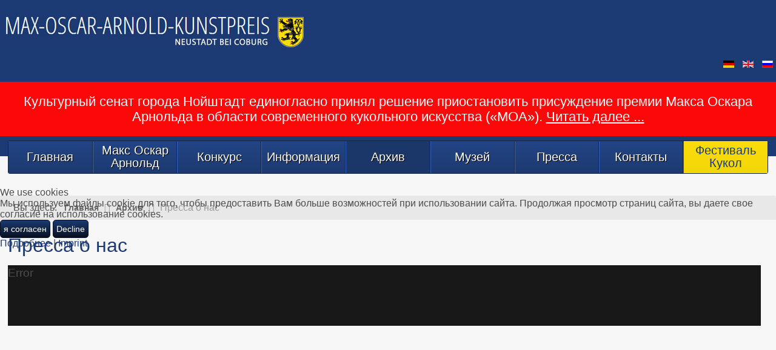

--- FILE ---
content_type: text/html; charset=utf-8
request_url: https://moa-kunstpreis.de/ru/arkhiv/pressa-o-nas?619
body_size: 17615
content:
<!doctype html>
<html prefix="og: http://ogp.me/ns#"  xml:lang="ru-ru" lang="ru-ru" >

<head>
<script type="text/javascript">  (function(){ function blockCookies(disableCookies, disableLocal, disableSession){ if(disableCookies == 1){ if(!document.__defineGetter__){ Object.defineProperty(document, 'cookie',{ get: function(){ return ''; }, set: function(){ return true;} }); }else{ var oldSetter = document.__lookupSetter__('cookie'); if(oldSetter) { Object.defineProperty(document, 'cookie', { get: function(){ return ''; }, set: function(v){ if(v.match(/reDimCookieHint\=/) || v.match(/c8c7ac63d5ecd5e5d8d0ed0389dc583e\=/)) { oldSetter.call(document, v); } return true; } }); } } var cookies = document.cookie.split(';'); for (var i = 0; i < cookies.length; i++) { var cookie = cookies[i]; var pos = cookie.indexOf('='); var name = ''; if(pos > -1){ name = cookie.substr(0, pos); }else{ name = cookie; } if(name.match(/reDimCookieHint/)) { document.cookie = name + '=; expires=Thu, 01 Jan 1970 00:00:00 GMT'; } } } if(disableLocal == 1){ window.localStorage.clear(); window.localStorage.__proto__ = Object.create(window.Storage.prototype); window.localStorage.__proto__.setItem = function(){ return undefined; }; } if(disableSession == 1){ window.sessionStorage.clear(); window.sessionStorage.__proto__ = Object.create(window.Storage.prototype); window.sessionStorage.__proto__.setItem = function(){ return undefined; }; } } blockCookies(1,1,1); }()); </script>


        <meta http-equiv="X-UA-Compatible" content="IE=Edge" />
		<meta name="viewport" content="width=device-width, initial-scale=1.0, user-scalable=no">
        <meta name="viewport" content="width=device-width, initial-scale=1" />
        <meta name="HandheldFriendly" content="true" />
        <script type="text/javascript">
        if(navigator.appVersion.indexOf("MSIE 9.")!=-1){
            document.documentElement.className += " ie9";
        } else if(navigator.appVersion.indexOf("MSIE 8.")!=-1){
            document.documentElement.className += " ie8";
        } else if(navigator.appVersion.indexOf("MSIE 7.")!=-1){
            document.documentElement.className += " ie7";
        }
        </script>
	    <base href="https://moa-kunstpreis.de/ru/arkhiv/pressa-o-nas" />
	<meta http-equiv="content-type" content="text/html; charset=utf-8" />
	<meta name="keywords" content="Max-Oscar-Arnold Kunstpreis" />
	<meta property="og:image:width" content="1654" />
	<meta property="og:image:height" content="2339" />
	<meta property="og:title" content="Пресса о нас - Max-Oscar-Arnold Kunstpreis" />
	<meta property="og:type" content="article" />
	<meta property="og:image:url" content="https://moa-kunstpreis.de/images/Pressestimmen/2018/Puppenfestival_Pressespiegel_2018_55.jpg" />
	<meta property="og:url" content="https://moa-kunstpreis.de/ru/arkhiv/pressa-o-nas?619" />
	<meta property="og:description" content="Max-Oscar-Arnold Kunstpreis" />
	<meta name="description" content="Max-Oscar-Arnold Kunstpreis" />
	<meta name="generator" content="Joomla! - Open Source Content Management" />
	<title>Пресса о нас - Max-Oscar-Arnold Kunstpreis</title>
	<link href="/templates/moa-kunstpreis/css-compiled/menu-6bae574c7bd0903459b886b96c0d2ee3.css" rel="stylesheet" type="text/css" />
	<link href="/libraries/gantry/css/grid-responsive.css" rel="stylesheet" type="text/css" />
	<link href="/templates/moa-kunstpreis/css-compiled/bootstrap.css" rel="stylesheet" type="text/css" />
	<link href="/templates/moa-kunstpreis/css-compiled/master-3b31d0c30538f709e53b451a28bf2f1c.css" rel="stylesheet" type="text/css" />
	<link href="/templates/moa-kunstpreis/css-compiled/mediaqueries.css" rel="stylesheet" type="text/css" />
	<link href="/media/mod_languages/css/template.css?7589db7ca2063bb76422b1a3f0b3373f" rel="stylesheet" type="text/css" />
	<link href="/plugins/system/cookiehint/css/redimstyle.css?7589db7ca2063bb76422b1a3f0b3373f" rel="stylesheet" type="text/css" />
	<style type="text/css">

h1,h2,h3,h4,h5,h6,.title,legend { font-family: 'trebuchet', 'Helvetica', arial, sans-serif; font-weight: normal !important; }

body, input, button, select, textarea { font-family: 'trebuchet', 'Helvetica', arial, sans-serif; font-weight: 300; }

.gf-menu, .gf-menu .item, .breadcrumb, [class^="icon-"] { font-family: 'trebuchet', 'Helvetica', arial, sans-serif; font-weight: normal;}
#redim-cookiehint-modal {position: fixed; top: 0; bottom: 0; left: 0; right: 0; z-index: 99998; display: flex; justify-content : center; align-items : center;}
	</style>
	<script type="application/json" class="joomla-script-options new">{"csrf.token":"66e97d79a10b604692bb920ccda1a2e8","system.paths":{"root":"","base":""}}</script>
	<script src="/media/jui/js/jquery.min.js?7589db7ca2063bb76422b1a3f0b3373f" type="text/javascript"></script>
	<script src="/media/jui/js/jquery-noconflict.js?7589db7ca2063bb76422b1a3f0b3373f" type="text/javascript"></script>
	<script src="/media/jui/js/jquery-migrate.min.js?7589db7ca2063bb76422b1a3f0b3373f" type="text/javascript"></script>
	<script src="/media/system/js/caption.js?7589db7ca2063bb76422b1a3f0b3373f" type="text/javascript"></script>
	<script src="/media/system/js/core.js?7589db7ca2063bb76422b1a3f0b3373f" type="text/javascript"></script>
	<script src="/media/system/js/mootools-core.js?7589db7ca2063bb76422b1a3f0b3373f" type="text/javascript"></script>
	<script src="/media/system/js/mootools-more.js?7589db7ca2063bb76422b1a3f0b3373f" type="text/javascript"></script>
	<script src="/libraries/gantry/js/browser-engines.js" type="text/javascript"></script>
	<script src="/templates/moa-kunstpreis/js/rokmediaqueries.js" type="text/javascript"></script>
	<script src="/modules/mod_roknavmenu/themes/default/js/rokmediaqueries.js" type="text/javascript"></script>
	<script src="/modules/mod_roknavmenu/themes/default/js/responsive.js" type="text/javascript"></script>
	<script src="/modules/mod_roknavmenu/themes/default/js/responsive-selectbox.js" type="text/javascript"></script>
	<script type="text/javascript">
jQuery(window).on('load',  function() {
				new JCaption('img.caption');
			});
                        jQuery(document).ready(
                            function(){
                                jQuery("#rt-logo-img").get(0).src="/images/moa.jpg";
                        });
                        
(function() {  if (typeof gtag !== 'undefined') {       gtag('consent', 'denied', {         'ad_storage': 'denied',         'ad_user_data': 'denied',         'ad_personalization': 'denied',         'functionality_storage': 'denied',         'personalization_storage': 'denied',         'security_storage': 'denied',         'analytics_storage': 'denied'       });     } })();
	</script>
        <script type="text/javascript">
        <!--
            // windows phone IE10 snap mode fix
            (function() {
                    if ("-ms-user-select" in document.documentElement.style && ( navigator.userAgent.match(/IEMobile\/10\.0/) || navigator.userAgent.match(/IEMobile\/11\.0/) ) ) {
                            var msViewportStyle = document.createElement("style");
                            msViewportStyle.appendChild(
                                    document.createTextNode("@-ms-viewport{width:auto!important}")
                            );
                            document.getElementsByTagName("head")[0].appendChild(msViewportStyle);
                    }
            })();
        
        jQuery(document).ready(function(){
                        // viewport detection to determine if the menu should open to top or bottom  
            jQuery('.gf-menu').on('mouseover',function(){
                var win = jQuery(window);
                
                var viewport =
                {
                    top : win.scrollTop(),
                    left : win.scrollLeft()
                };

                viewport.right = viewport.left + win.width();
                viewport.bottom = viewport.top + win.height();

                var bounds = jQuery(this).offset();
                bounds.right = bounds.left + jQuery(this).outerWidth();
                bounds.bottom = bounds.top + jQuery(this).outerHeight();

                if(!(viewport.right < bounds.left || viewport.left > bounds.right || viewport.bottom < bounds.top || viewport.top > bounds.bottom))
                {
                    if((bounds.top-win.scrollTop()) >(win.height()/2))
                    {
                        jQuery(this).find('.dropdown').addClass('dropUp');
                        jQuery(this).addClass('dropUpMenu');
                    }
                    else
                    {
                        jQuery(this).find('.dropdown').removeClass('dropUp');
                        jQuery(this).removeClass('dropUpMenu');
                    }
                }
            });
            // level 1 max height item (autoheight others)
            function update_menu_height(){
                var max_menu_height = 0;
                jQuery('.gf-menu.l1 > li').each(
                        function(i){
                            // check by the width of the closest container if we are in 767px mode and prevent altering the menu heights
                            if(Number(jQuery(this).closest('.rt-container').css('width').replace("px","")) <= 480){ return }

                            var currheight = jQuery(this).innerHeight();
                            if(max_menu_height < currheight){
                                max_menu_height = currheight;
                            }
                            
                            if( i+1 >= jQuery('.gf-menu.l1 > li').size() ){
                                jQuery('.gf-menu.l1 > li > .item').css('display', 'table');
                                jQuery('.gf-menu.l1 > li > .item').css('height', max_menu_height+'px');
                                jQuery('.gf-menu.l1 > li > .item').css('width', '100%');
                                jQuery('.gf-menu.l1 > li > .item').css('margin', '0 auto');
                                jQuery('.gf-menu.l1 > li > .item').css('padding', '0');
                                jQuery('.gf-menu.l1 > li > .item').each(function(){
                                    jQuery(this).html( '<span style="display: table-cell;vertical-align: middle;">' + jQuery(this).html() + '</span>' );
                                });
                                var menu = jQuery(this).closest('.gf-menu');
                                jQuery(menu).css('top', -1 * Math.floor( jQuery(menu).height() / 2 )+"px");
                                if(jQuery('#rt-showcase').size() == 0){
                                    jQuery('#rt-top-surround').css('padding-bottom', Math.floor( jQuery(menu).height() / 2 ) + "px");
                                }
                            }
                        }
                );
            }
            update_menu_height();
            //jQuery(window).resize(update_menu_height);
            
            var level1_size = jQuery('.gf-menu.l1 > li').size();
            if(level1_size > 0){
                jQuery('.gf-menu.l1 > li').css('width', ( 100 / jQuery('.gf-menu.l1 > li').size() ) +'%');
            }
            
            jQuery('li[class^="item"]').mouseover(function(){
                var _dropdown = this;
                jQuery(_dropdown).find('.flyout').each(function(){
                    if(!isFullyVisible(jQuery(this))){
                        jQuery(this).addClass('flyouthorz');
                        jQuery(this).find('.flyout').addClass('flyouthorz');
                    }
                });
            });
        });
        
        function isFullyVisible (elem) {
            var off = elem.offset();
            var et = off.top;
            var el = off.left;
            var eh = elem.height();
            var ew = elem.width();
            var wh = window.innerHeight;
            var ww = window.innerWidth;
            var wx = window.pageXOffset;
            var wy = window.pageYOffset;
            return (el >= wx && el + ew <= ww);  
        }
        //-->
        </script>
  <script src="https://use.fontawesome.com/a94014971f.js"></script>

		<link rel="stylesheet" href="/templates/moa-kunstpreis/css/moa.css" type="text/css" />
        
<script type="text/javascript" src="https://moa-kunstpreis.de/components/com_bagallery/libraries/modal/ba_modal.js?2.3.1"></script><link rel="stylesheet" href="https://moa-kunstpreis.de/components/com_bagallery/assets/css/ba-style.css?2.3.1"><link rel="stylesheet" href="https://moa-kunstpreis.de/components/com_bagallery/assets/css/ba-effects.css?2.3.1"><script type="text/javascript" src="https://moa-kunstpreis.de/components/com_bagallery/libraries/ba_isotope/ba_isotope.js?2.3.1"></script><script type="text/javascript" src="https://moa-kunstpreis.de/components/com_bagallery/libraries/lazyload/jquery.lazyload.min.js?2.3.1"></script><script type="text/javascript" src="https://moa-kunstpreis.de/components/com_bagallery/assets/js/ba-gallery.js?2.3.1"></script></head>
<body  class="logo-type-custom font1-family1-s:trebuchet font1-weight1-normal font2-family2-s:trebuchet font2-weight2-300 font3-family3-s:trebuchet font3-weight3-normal menu-type-dropdownmenu layout-mode-responsive col12">
    
        <header id="rt-top-surround">
				<div id="rt-top" >
			<div class="rt-container">
				<div class="rt-grid-6 rt-alpha">
            <div class="rt-block logo-block">
            <a href="/" id="rt-logo"><img id="rt-logo-img" alt="" src="/templates/moa-kunstpreis/images/logo/logo-large.png" alt=""/></a>
        </div>
        
</div>
<div class="rt-grid-6 rt-omega">
               <div class="rt-block ">
           	<div class="module-surround">
	           		                	<div class="module-content">
	                		<div class="mod-languages">

	<ul class="lang-inline" dir="ltr">
						<li>
			<a href="/de/rueckblick/pressestimmen">
												<img src="/media/mod_languages/images/de_de.gif" alt="Deutsch" title="Deutsch" />										</a>
			</li>
								<li>
			<a href="/en/review/press-review">
												<img src="/media/mod_languages/images/en.gif" alt="English (UK)" title="English (UK)" />										</a>
			</li>
											<li class="lang-active">
			<a href="https://moa-kunstpreis.de/ru/arkhiv/pressa-o-nas?619">
												<img src="/media/mod_languages/images/ru_ru.gif" alt="Русский (RU)" title="Русский (RU)" />										</a>
			</li>
				</ul>

</div>
	                	</div>
                	</div>
           </div>
	
</div>
				<div class="clear"></div>
			</div>
		</div>
						<div id="rt-header">
			<div class="rt-container">
				<div class="rt-grid-12 rt-alpha rt-omega">
               <div class="rt-block ">
           	<div class="module-surround">
	           		                	<div class="module-content">
	                		

<div class="custom"  >
	<h3 style="text-align: center;">Культурный сенат города Нойштадт единогласно принял решение приостановить присуждение премии Макса Оскара Арнольда в области современного кукольного искусства («MOA»). <span style="text-decoration: underline;"><a href="/ru/pressa">Читать далее ...</a></span></h3></div>
	                	</div>
                	</div>
           </div>
	
</div>
				<div class="clear"></div>
			</div>
		</div>
		        
    </header>
        
    <div id="ct-body">
                
         <div id="ct-main" class="id179" >
                     <div id="rt-menu">
                    <div class="rt-container">
                            <div class="rt-grid-12 rt-alpha rt-omega">
    	<div class="rt-block menu-block">
		<div id="ct-responsive-type-selectbox">
<div class="gf-menu-device-container responsive-type-selectbox"></div>
<ul class="gf-menu l1 " >
                    <li class="item104" >

            <a class="item" href="/ru/"  >

                                Главная                            </a>


                    </li>
                            <li class="item173" >

            <a class="item" href="/ru/maks-oskar-arnold"  >

                                Макс Оскар Арнольд                            </a>


                    </li>
                            <li class="item174" >

            <a class="item" href="/ru/konkurs"  >

                                Конкурс                            </a>


                    </li>
                            <li class="item175 parent" >

            <a class="item" href="/ru/informatsiya"  >

                                Информация                                <span class="border-fixer"></span>
                            </a>


            
                                    <div class="dropdown columns-1 ">
                                                <div class="column col1"  style="width:230px;">
                            <ul class="l2">
                                                                                                                    <li class="item176" >

            <a class="item" href="/ru/informatsiya/dlya-khudozhnikov"  >

                                Для художников                            </a>


                    </li>
                                                                                                                                                                <li class="item177" >

            <a class="item" href="/ru/informatsiya/dlya-posetitelej"  >

                                Для посетителей                            </a>


                    </li>
                                                                                                        </ul>
                        </div>
                                            </div>

                                    </li>
                            <li class="item178 parent active" >

            <a class="item" href="/ru/arkhiv"  >

                                Архив                                <span class="border-fixer"></span>
                            </a>


            
                                    <div class="dropdown columns-1 ">
                                                <div class="column col1" >
                            <ul class="l2">
                                                                                                                    <li class="item179 active last" >

            <a class="item" href="/ru/arkhiv/pressa-o-nas"  >

                                Пресса о нас                            </a>


                    </li>
                                                                                                                                                                <li class="item180" >

            <a class="item" href="/ru/arkhiv/video-obzor"  >

                                Видео Обзор                            </a>


                    </li>
                                                                                                                                                                <li class="item181 parent" >

            <a class="item" href="/ru/arkhiv/retrospektiva/laureaty-2024"  >

                                Ретроспектива                                <span class="border-fixer"></span>
                            </a>


            
                                    <div class="dropdown flyout columns-1 ">
                                                <div class="column col1" >
                            <ul class="l3">
                                                                                                                    <li class="item690" >

            <a class="item" href="/ru/arkhiv/retrospektiva/laureaty-2024"  >

                                Лауреаты 2024                            </a>


                    </li>
                                                                                                                                                                <li class="item661" >

            <a class="item" href="/ru/arkhiv/retrospektiva/laureaty-2023"  >

                                Лауреаты 2023                            </a>


                    </li>
                                                                                                                                                                <li class="item640" >

            <a class="item" href="/ru/arkhiv/retrospektiva/laureaty-2022"  >

                                Лауреаты 2022                            </a>


                    </li>
                                                                                                                                                                <li class="item470" >

            <a class="item" href="/ru/arkhiv/retrospektiva/laureaty-2019"  >

                                Лауреаты 2019                            </a>


                    </li>
                                                                                                                                                                <li class="item407" >

            <a class="item" href="/ru/arkhiv/retrospektiva/laureaty-2018"  >

                                Лауреаты 2018                            </a>


                    </li>
                                                                                                                                                                <li class="item312" >

            <a class="item" href="/ru/arkhiv/retrospektiva/laureaty-2017"  >

                                Лауреаты 2017                            </a>


                    </li>
                                                                                                                                                                <li class="item182" >

            <a class="item" href="/ru/arkhiv/retrospektiva/laureaty-2016"  >

                                Лауреаты 2016                            </a>


                    </li>
                                                                                                                                                                <li class="item183" >

            <a class="item" href="/ru/arkhiv/retrospektiva/laureaty-2015"  >

                                Лауреаты 2015                            </a>


                    </li>
                                                                                                                                                                <li class="item184" >

            <a class="item" href="/ru/arkhiv/retrospektiva/laureaty-2014"  >

                                Лауреаты 2014                            </a>


                    </li>
                                                                                                                                                                <li class="item185" >

            <a class="item" href="/ru/arkhiv/retrospektiva/laureaty-2013"  >

                                Лауреаты 2013                            </a>


                    </li>
                                                                                                                                                                <li class="item186" >

            <a class="item" href="/ru/arkhiv/retrospektiva/laureaty-2012"  >

                                Лауреаты 2012                            </a>


                    </li>
                                                                                                                                                                <li class="item187" >

            <a class="item" href="/ru/arkhiv/retrospektiva/laureaty-2011"  >

                                Лауреаты 2011                            </a>


                    </li>
                                                                                                                                                                <li class="item188" >

            <a class="item" href="/ru/arkhiv/retrospektiva/laureaty-2010"  >

                                Лауреаты 2010                            </a>


                    </li>
                                                                                                                                                                <li class="item189" >

            <a class="item" href="/ru/arkhiv/retrospektiva/laureaty-2009"  >

                                Лауреаты 2009                            </a>


                    </li>
                                                                                                                                                                <li class="item190" >

            <a class="item" href="/ru/arkhiv/retrospektiva/laureaty-2008"  >

                                Лауреаты 2008                            </a>


                    </li>
                                                                                                                                                                <li class="item191" >

            <a class="item" href="/ru/arkhiv/retrospektiva/laureaty-2007"  >

                                Лауреаты 2007                            </a>


                    </li>
                                                                                                                                                                <li class="item192" >

            <a class="item" href="/ru/arkhiv/retrospektiva/laureaty-2006"  >

                                Лауреаты 2006                            </a>


                    </li>
                                                                                                                                                                <li class="item193" >

            <a class="item" href="/ru/arkhiv/retrospektiva/laureaty-2005"  >

                                Лауреаты 2005                            </a>


                    </li>
                                                                                                                                                                <li class="item194" >

            <a class="item" href="/ru/arkhiv/retrospektiva/laureaty-2004"  >

                                Лауреаты 2004                            </a>


                    </li>
                                                                                                                                                                <li class="item195" >

            <a class="item" href="/ru/arkhiv/retrospektiva/laureaty-2003"  >

                                Лауреаты 2003                            </a>


                    </li>
                                                                                                                                                                <li class="item196" >

            <a class="item" href="/ru/arkhiv/retrospektiva/laureaty-2002"  >

                                Лауреаты 2002                            </a>


                    </li>
                                                                                                                                                                <li class="item197" >

            <a class="item" href="/ru/arkhiv/retrospektiva/laureaty-2001"  >

                                Лауреаты 2001                            </a>


                    </li>
                                                                                                                                                                <li class="item198" >

            <a class="item" href="/ru/arkhiv/retrospektiva/laureaty-2000"  >

                                Лауреаты 2000                            </a>


                    </li>
                                                                                                                                                                <li class="item199" >

            <a class="item" href="/ru/arkhiv/retrospektiva/laureaty-1999"  >

                                Лауреаты 1999                            </a>


                    </li>
                                                                                                        </ul>
                        </div>
                                            </div>

                                    </li>
                                                                                                        </ul>
                        </div>
                                            </div>

                                    </li>
                            <li class="item200" >

            <a class="item" href="/ru/muzej"  >

                                Музей                            </a>


                    </li>
                            <li class="item707" >

            <a class="item" href="/ru/pressa"  >

                                Пресса                            </a>


                    </li>
                            <li class="item201" >

            <a class="item" href="/ru/kontakty"  >

                                Контакты                            </a>


                    </li>
                            <li class="item203" >

            <a class="item" href="http://puppenfestival-neustadt.de/" target="_blank" >

                                Фестиваль Кукол                            </a>


                    </li>
            </ul>
</div>		<div class="clear"></div>
	</div>
	
</div>
                            <div class="clear"></div>
                    </div>
            </div>
            
            			
			  
					
					
            <div id="rt-transition">
                
                                        <div id="rt-breadcrumbs">
                            <div class="rt-container">
                                    <div class="rt-grid-12 rt-alpha rt-omega">
               <div class="rt-block ">
           	<div class="module-surround">
	           		                	<div class="module-content">
	                		<div aria-label="Breadcrumbs" role="navigation">
	<ul itemscope itemtype="https://schema.org/BreadcrumbList" class="breadcrumb">
					<li>
				Вы здесь: &#160;
			</li>
		
						<li itemprop="itemListElement" itemscope itemtype="https://schema.org/ListItem">
											<a itemprop="item" href="/ru/" class="pathway"><span itemprop="name">Главная</span></a>
					
											<span class="divider">
							<img src="/media/system/images/arrow.png" alt="" />						</span>
										<meta itemprop="position" content="1">
				</li>
							<li itemprop="itemListElement" itemscope itemtype="https://schema.org/ListItem">
											<a itemprop="item" href="/ru/arkhiv" class="pathway"><span itemprop="name">Архив</span></a>
					
											<span class="divider">
							<img src="/media/system/images/arrow.png" alt="" />						</span>
										<meta itemprop="position" content="2">
				</li>
							<li itemprop="itemListElement" itemscope itemtype="https://schema.org/ListItem" class="active">
					<span itemprop="name">
						Пресса о нас					</span>
					<meta itemprop="position" content="3">
				</li>
				</ul>
</div>
	                	</div>
                	</div>
           </div>
	
</div>
                                    <div class="clear"></div>
                            </div>
                    </div>
                                        <div id="rt-mainbody-surround">

                                                    

                                                        <div id="rt-drawer">
                                <div class="rt-container">
                                                                        <div class="clear"></div>
                                </div>
                            </div>
                                                                                    

                           
                                                                                    <div id="ct-mainbody">
                                <div class="rt-container">
                                                  
<div id="rt-main" class="mb12">
                <div class="rt-container">
                    <div class="rt-grid-12 ">
                                                						<div class="rt-block">
	                        <div id="rt-mainbody">
								<div class="component-content">
	                            	<article class="item-page" itemscope itemtype="http://schema.org/Article">
<meta itemprop="inLanguage" content="ru-RU" />
	<h2 itemprop="name">
					Пресса о нас					</h2>
	







<div itemprop="articleBody">
	<p><div class='ba-gallery ' data-gallery='2' style="background-color:rgba(0,0,0,0.9);"><div id="ba-notification" class="gallery-notification"><i class="zmdi zmdi-close"></i><h4>Error</h4><p></p></div><div class="modal-scrollable" style="display:none;"><div class="ba-modal gallery-modal " style="display:none"><div class="ba-modal-header row-fluid" style="box-shadow: inset 0px 130px 100px -125px rgba(0,0,0,0.9);"><div class="ba-modal-title" ><h3 class="modal-title" style="color:rgba(255, 255, 255, 1);"></h3></div><div class="ba-center-icons"><i style="color:rgba(255, 255, 255, 1)" class="ba-zoom-in zmdi zmdi-zoom-in"></i><i class="ba-zoom-out disabled-item zmdi zmdi-fullscreen-exit" style="color:rgba(255, 255, 255, 1)"></i></div><div class="ba-right-icons"><div class="header-icons"><i class="zmdi zmdi-fullscreen display-lightbox-fullscreen" style="color:rgba(255, 255, 255, 1)"></i><i class="ba-icon-close zmdi zmdi-close" style="color:rgba(255, 255, 255, 1)"></i></div></div></div><div class="ba-modal-body"><div class="modal-image"><input type="hidden" class="ba-juri" value="https://moa-kunstpreis.de/"></div><div class="description-wrapper"><div class="modal-description"></div></div></div></div><input type='hidden' class='lightbox-options' value='{"lightbox_border":"rgba(255, 255, 255, 1)","lightbox_bg":"#000000","lightbox_bg_transparency":"0.9","display_likes":"0","display_header":"1","display_zoom":"1","lightbox_display_title":"1","lightbox_width":"45","auto_resize":"1","disable_lightbox":"0","twitter_share":"0","odnoklassniki_share":"0","description_position":"below","facebook_share":"0","pinterest_share":"0","linkedin_share":"0","vkontakte_share":"0","display_download":"0","enable_alias":"1","display_fullscreen":"1","header_icons_color":"rgba(255, 255, 255, 1)"}'><div class="modal-nav" style="display:none"><i class="ba-left-action zmdi zmdi-chevron-left" style="color:rgba(255, 255, 255, 1); background-color:rgba(35, 35, 35, 1)"></i><i class="ba-right-action zmdi zmdi-chevron-right" style="color:rgba(255, 255, 255, 1); background-color:rgba(35, 35, 35, 1)"></i></div></div><div class="ba-gallery-row-wrapper"><div class='row-fluid'><div class='span12 category-filter' style='display: none;'><a  data-alias='all' data-href="https://moa-kunstpreis.de/ru/arkhiv/pressa-o-nas?all" href="#" data-filter='.category-0' class='ba-btn ba-filter-active'>All</a><a  data-alias='2024' data-href="https://moa-kunstpreis.de/ru/arkhiv/pressa-o-nas?2024" href="#" data-filter='.category-10' class='ba-btn ba-filter'>2024</a><a  data-alias='2023' data-href="https://moa-kunstpreis.de/ru/arkhiv/pressa-o-nas?2023" href="#" data-filter='.category-8' class='ba-btn ba-filter'>2023</a><a  data-alias='2022' data-href="https://moa-kunstpreis.de/ru/arkhiv/pressa-o-nas?2022" href="#" data-filter='.category-9' class='ba-btn ba-filter'>2022</a><a  data-alias='2021' data-href="https://moa-kunstpreis.de/ru/arkhiv/pressa-o-nas?2021" href="#" data-filter='.category-7' class='ba-btn ba-filter'>2021</a><a  data-alias='2019' data-href="https://moa-kunstpreis.de/ru/arkhiv/pressa-o-nas?2019" href="#" data-filter='.category-6' class='ba-btn ba-filter'>2019</a><a  data-alias='2018' data-href="https://moa-kunstpreis.de/ru/arkhiv/pressa-o-nas?2018" href="#" data-filter='.category-5' class='ba-btn ba-filter'>2018</a><a  data-alias='2017' data-href="https://moa-kunstpreis.de/ru/arkhiv/pressa-o-nas?2017" href="#" data-filter='.category-4' class='ba-btn ba-filter'>2017</a><a  data-alias='2016' data-href="https://moa-kunstpreis.de/ru/arkhiv/pressa-o-nas?2016" href="#" data-filter='.category-3' class='ba-btn ba-filter'>2016</a><a  data-alias='2015' data-href="https://moa-kunstpreis.de/ru/arkhiv/pressa-o-nas?2015" href="#" data-filter='.category-2' class='ba-btn ba-filter'>2015</a><a  data-alias='2014' data-href="https://moa-kunstpreis.de/ru/arkhiv/pressa-o-nas?2014" href="#" data-filter='.category-1' class='ba-btn ba-filter'>2014</a><select class='ba-select-filter'><option value='.category-0' selected>All</option><option value='.category-10'>2024</option><option value='.category-8'>2023</option><option value='.category-9'>2022</option><option value='.category-7'>2021</option><option value='.category-6'>2019</option><option value='.category-5'>2018</option><option value='.category-4'>2017</option><option value='.category-3'>2016</option><option value='.category-2'>2015</option><option value='.category-1'>2014</option></select><input type='hidden' value='{"bg_color":"rgba(238, 238, 238, 1)","bg_color_hover":"rgba(29, 166, 244, 1)","border_color":"rgba(0, 0, 0, 0)","border_radius":"2","font_color":"rgba(26, 26, 26, 1)","font_color_hover":"rgba(255, 255, 255, 1)","font_weight":"normal","font_size":"14","alignment":"left"}' class='default-filter-style'></div></div><div class='row-fluid'><div class='categories-description'><input type='hidden' value='[{&quot;settings&quot;:&quot;All;1;1;*;0;;;;all&quot;,&quot;id&quot;:&quot;16&quot;,&quot;parent&quot;:&quot;&quot;,&quot;access&quot;:&quot;1&quot;,&quot;password&quot;:&quot;&quot;},{&quot;settings&quot;:&quot;2024;0;1;;10;;;;2024&quot;,&quot;id&quot;:&quot;80&quot;,&quot;parent&quot;:&quot;&quot;,&quot;access&quot;:&quot;1&quot;,&quot;password&quot;:&quot;&quot;},{&quot;settings&quot;:&quot;2023;0;1;;8;;;;2023&quot;,&quot;id&quot;:&quot;76&quot;,&quot;parent&quot;:&quot;&quot;,&quot;access&quot;:&quot;1&quot;,&quot;password&quot;:&quot;&quot;},{&quot;settings&quot;:&quot;2022;0;1;;9;;;;2022&quot;,&quot;id&quot;:&quot;77&quot;,&quot;parent&quot;:&quot;&quot;,&quot;access&quot;:&quot;1&quot;,&quot;password&quot;:&quot;&quot;},{&quot;settings&quot;:&quot;2021;0;1;;7;;;;2021&quot;,&quot;id&quot;:&quot;71&quot;,&quot;parent&quot;:&quot;&quot;,&quot;access&quot;:&quot;1&quot;,&quot;password&quot;:&quot;&quot;},{&quot;settings&quot;:&quot;2019;0;1;;6;;;;2019&quot;,&quot;id&quot;:&quot;70&quot;,&quot;parent&quot;:&quot;&quot;,&quot;access&quot;:&quot;1&quot;,&quot;password&quot;:&quot;&quot;},{&quot;settings&quot;:&quot;2018;0;1;;5;;;;2018&quot;,&quot;id&quot;:&quot;69&quot;,&quot;parent&quot;:&quot;&quot;,&quot;access&quot;:&quot;1&quot;,&quot;password&quot;:&quot;&quot;},{&quot;settings&quot;:&quot;2017;0;1;;4;;;;2017&quot;,&quot;id&quot;:&quot;64&quot;,&quot;parent&quot;:&quot;&quot;,&quot;access&quot;:&quot;1&quot;,&quot;password&quot;:&quot;&quot;},{&quot;settings&quot;:&quot;2016;0;1;;3;;;;2016&quot;,&quot;id&quot;:&quot;19&quot;,&quot;parent&quot;:&quot;&quot;,&quot;access&quot;:&quot;1&quot;,&quot;password&quot;:&quot;&quot;},{&quot;settings&quot;:&quot;2015;0;1;;2;;;;2015&quot;,&quot;id&quot;:&quot;18&quot;,&quot;parent&quot;:&quot;&quot;,&quot;access&quot;:&quot;1&quot;,&quot;password&quot;:&quot;&quot;},{&quot;settings&quot;:&quot;2014;0;1;;1;;;;2014&quot;,&quot;id&quot;:&quot;17&quot;,&quot;parent&quot;:&quot;&quot;,&quot;access&quot;:&quot;1&quot;,&quot;password&quot;:&quot;&quot;}]' class='categories'></div></div><div class='ba-gallery-content-wrapper'><div class='ba-gallery-content'><div class='row-fluid'><div class='span12 ba-gallery-grid css-style-1'><div class='ba-gallery-items category-0 category-10' style='display: none;'><span data-href='https://moa-kunstpreis.de/ru/arkhiv/pressa-o-nas?758' class='ba-gallery-image-link'></span><div class='ba-image'><img data-original='https://moa-kunstpreis.de/images/bagallery/gallery-2/thumbnail/category-10/2024-04-20-Coburger-Tageblatt-JPG.jpg?1715413099' data-width="726" data-height="300" alt=''><div class='ba-caption'><div class='ba-caption-content'><p class='image-category'>2024</p></div></div><input type='hidden' class='image-id' data-id='ba-image-758' value='{"id":"758","form_id":"2","category":"category-10","name":"2024-04-20-Coburger-Tageblatt-JPG.jpg","path":"\/images\/Pressestimmen\/2024\/2024-04-20-Coburger-Tageblatt-JPG.jpg","url":"https:\/\/moa-kunstpreis.de\/images\/Pressestimmen\/2024\/2024-04-20-Coburger-Tageblatt-JPG.jpg","thumbnail_url":"\/images\/bagallery\/gallery-2\/thumbnail\/category-10\/2024-04-20-Coburger-Tageblatt-JPG.jpg","title":"","short":"","alt":"","description":"","link":"","video":"","settings":null,"likes":"0","imageId":"128","target":"blank","lightboxUrl":"","watermark_name":"2024-04-20-Coburger-Tageblatt-JPG.jpg","hideInAll":"0","suffix":""}'></div></div><div class='ba-gallery-items category-0 category-10' style='display: none;'><span data-href='https://moa-kunstpreis.de/ru/arkhiv/pressa-o-nas?759' class='ba-gallery-image-link'></span><div class='ba-image'><img data-original='https://moa-kunstpreis.de/images/bagallery/gallery-2/thumbnail/category-10/2024-04-23-Coburger-Tageblatt.jpg?1715413099' data-width="200" data-height="300" alt=''><div class='ba-caption'><div class='ba-caption-content'><p class='image-category'>2024</p></div></div><input type='hidden' class='image-id' data-id='ba-image-759' value='{"id":"759","form_id":"2","category":"category-10","name":"2024-04-23-Coburger-Tageblatt.jpg","path":"\/images\/Pressestimmen\/2024\/2024-04-23-Coburger-Tageblatt.jpg","url":"https:\/\/moa-kunstpreis.de\/images\/Pressestimmen\/2024\/2024-04-23-Coburger-Tageblatt.jpg","thumbnail_url":"\/images\/bagallery\/gallery-2\/thumbnail\/category-10\/2024-04-23-Coburger-Tageblatt.jpg","title":"","short":"","alt":"","description":"","link":"","video":"","settings":null,"likes":"0","imageId":"129","target":"blank","lightboxUrl":"","watermark_name":"2024-04-23-Coburger-Tageblatt.jpg","hideInAll":"0","suffix":""}'></div></div><div class='ba-gallery-items category-0 category-10' style='display: none;'><span data-href='https://moa-kunstpreis.de/ru/arkhiv/pressa-o-nas?760' class='ba-gallery-image-link'></span><div class='ba-image'><img data-original='https://moa-kunstpreis.de/images/bagallery/gallery-2/thumbnail/category-10/2024-04-27-Coburger-Tageblatt.jpg?1715413099' data-width="206" data-height="300" alt=''><div class='ba-caption'><div class='ba-caption-content'><p class='image-category'>2024</p></div></div><input type='hidden' class='image-id' data-id='ba-image-760' value='{"id":"760","form_id":"2","category":"category-10","name":"2024-04-27-Coburger-Tageblatt.jpg","path":"\/images\/Pressestimmen\/2024\/2024-04-27-Coburger-Tageblatt.jpg","url":"https:\/\/moa-kunstpreis.de\/images\/Pressestimmen\/2024\/2024-04-27-Coburger-Tageblatt.jpg","thumbnail_url":"\/images\/bagallery\/gallery-2\/thumbnail\/category-10\/2024-04-27-Coburger-Tageblatt.jpg","title":"","short":"","alt":"","description":"","link":"","video":"","settings":null,"likes":"0","imageId":"130","target":"blank","lightboxUrl":"","watermark_name":"2024-04-27-Coburger-Tageblatt.jpg","hideInAll":"0","suffix":""}'></div></div><div class='ba-gallery-items category-0 category-10' style='display: none;'><span data-href='https://moa-kunstpreis.de/ru/arkhiv/pressa-o-nas?761' class='ba-gallery-image-link'></span><div class='ba-image'><img data-original='https://moa-kunstpreis.de/images/bagallery/gallery-2/thumbnail/category-10/2024-04-27-Neue-Presse.jpg?1715413099' data-width="436" data-height="300" alt=''><div class='ba-caption'><div class='ba-caption-content'><p class='image-category'>2024</p></div></div><input type='hidden' class='image-id' data-id='ba-image-761' value='{"id":"761","form_id":"2","category":"category-10","name":"2024-04-27-Neue-Presse.jpg","path":"\/images\/Pressestimmen\/2024\/2024-04-27-Neue-Presse.jpg","url":"https:\/\/moa-kunstpreis.de\/images\/Pressestimmen\/2024\/2024-04-27-Neue-Presse.jpg","thumbnail_url":"\/images\/bagallery\/gallery-2\/thumbnail\/category-10\/2024-04-27-Neue-Presse.jpg","title":"","short":"","alt":"","description":"","link":"","video":"","settings":null,"likes":"0","imageId":"131","target":"blank","lightboxUrl":"","watermark_name":"2024-04-27-Neue-Presse.jpg","hideInAll":"0","suffix":""}'></div></div><div class='ba-gallery-items category-0 category-10' style='display: none;'><span data-href='https://moa-kunstpreis.de/ru/arkhiv/pressa-o-nas?762' class='ba-gallery-image-link'></span><div class='ba-image'><img data-original='https://moa-kunstpreis.de/images/bagallery/gallery-2/thumbnail/category-10/2024-05-04-Freies-Wort.jpg?1715413099' data-width="574" data-height="300" alt=''><div class='ba-caption'><div class='ba-caption-content'><p class='image-category'>2024</p></div></div><input type='hidden' class='image-id' data-id='ba-image-762' value='{"id":"762","form_id":"2","category":"category-10","name":"2024-05-04-Freies-Wort.jpg","path":"\/images\/Pressestimmen\/2024\/2024-05-04-Freies-Wort.jpg","url":"https:\/\/moa-kunstpreis.de\/images\/Pressestimmen\/2024\/2024-05-04-Freies-Wort.jpg","thumbnail_url":"\/images\/bagallery\/gallery-2\/thumbnail\/category-10\/2024-05-04-Freies-Wort.jpg","title":"","short":"","alt":"","description":"","link":"","video":"","settings":null,"likes":"0","imageId":"132","target":"blank","lightboxUrl":"","watermark_name":"2024-05-04-Freies-Wort.jpg","hideInAll":"0","suffix":""}'></div></div><div class='ba-gallery-items category-0 category-10' style='display: none;'><span data-href='https://moa-kunstpreis.de/ru/arkhiv/pressa-o-nas?763' class='ba-gallery-image-link'></span><div class='ba-image'><img data-original='https://moa-kunstpreis.de/images/bagallery/gallery-2/thumbnail/category-10/2024-05-04-Neue-Presse.jpg?1715413099' data-width="328" data-height="300" alt=''><div class='ba-caption'><div class='ba-caption-content'><p class='image-category'>2024</p></div></div><input type='hidden' class='image-id' data-id='ba-image-763' value='{"id":"763","form_id":"2","category":"category-10","name":"2024-05-04-Neue-Presse.jpg","path":"\/images\/Pressestimmen\/2024\/2024-05-04-Neue-Presse.jpg","url":"https:\/\/moa-kunstpreis.de\/images\/Pressestimmen\/2024\/2024-05-04-Neue-Presse.jpg","thumbnail_url":"\/images\/bagallery\/gallery-2\/thumbnail\/category-10\/2024-05-04-Neue-Presse.jpg","title":"","short":"","alt":"","description":"","link":"","video":"","settings":null,"likes":"0","imageId":"133","target":"blank","lightboxUrl":"","watermark_name":"2024-05-04-Neue-Presse.jpg","hideInAll":"0","suffix":""}'></div></div><div class='ba-gallery-items category-0 category-10' style='display: none;'><span data-href='https://moa-kunstpreis.de/ru/arkhiv/pressa-o-nas?764' class='ba-gallery-image-link'></span><div class='ba-image'><img data-original='https://moa-kunstpreis.de/images/bagallery/gallery-2/thumbnail/category-10/2024-05-06-Coburger-Tageblatt-JPG.jpg?1715413099' data-width="309" data-height="300" alt=''><div class='ba-caption'><div class='ba-caption-content'><p class='image-category'>2024</p></div></div><input type='hidden' class='image-id' data-id='ba-image-764' value='{"id":"764","form_id":"2","category":"category-10","name":"2024-05-06-Coburger-Tageblatt-JPG.jpg","path":"\/images\/Pressestimmen\/2024\/2024-05-06-Coburger-Tageblatt-JPG.jpg","url":"https:\/\/moa-kunstpreis.de\/images\/Pressestimmen\/2024\/2024-05-06-Coburger-Tageblatt-JPG.jpg","thumbnail_url":"\/images\/bagallery\/gallery-2\/thumbnail\/category-10\/2024-05-06-Coburger-Tageblatt-JPG.jpg","title":"","short":"","alt":"","description":"","link":"","video":"","settings":null,"likes":"0","imageId":"134","target":"blank","lightboxUrl":"","watermark_name":"2024-05-06-Coburger-Tageblatt-JPG.jpg","hideInAll":"0","suffix":""}'></div></div><div class='ba-gallery-items category-0 category-10' style='display: none;'><span data-href='https://moa-kunstpreis.de/ru/arkhiv/pressa-o-nas?765' class='ba-gallery-image-link'></span><div class='ba-image'><img data-original='https://moa-kunstpreis.de/images/bagallery/gallery-2/thumbnail/category-10/2024-05-06-Neue-Presse.jpg?1715413099' data-width="496" data-height="300" alt=''><div class='ba-caption'><div class='ba-caption-content'><p class='image-category'>2024</p></div></div><input type='hidden' class='image-id' data-id='ba-image-765' value='{"id":"765","form_id":"2","category":"category-10","name":"2024-05-06-Neue-Presse.jpg","path":"\/images\/Pressestimmen\/2024\/2024-05-06-Neue-Presse.jpg","url":"https:\/\/moa-kunstpreis.de\/images\/Pressestimmen\/2024\/2024-05-06-Neue-Presse.jpg","thumbnail_url":"\/images\/bagallery\/gallery-2\/thumbnail\/category-10\/2024-05-06-Neue-Presse.jpg","title":"","short":"","alt":"","description":"","link":"","video":"","settings":null,"likes":"0","imageId":"135","target":"blank","lightboxUrl":"","watermark_name":"2024-05-06-Neue-Presse.jpg","hideInAll":"0","suffix":""}'></div></div><div class='ba-gallery-items category-0 category-10' style='display: none;'><span data-href='https://moa-kunstpreis.de/ru/arkhiv/pressa-o-nas?766' class='ba-gallery-image-link'></span><div class='ba-image'><img data-original='https://moa-kunstpreis.de/images/bagallery/gallery-2/thumbnail/category-10/2024-05-07-Coburger-Tageblatt-1-.jpg?1715413099' data-width="373" data-height="300" alt=''><div class='ba-caption'><div class='ba-caption-content'><p class='image-category'>2024</p></div></div><input type='hidden' class='image-id' data-id='ba-image-766' value='{"id":"766","form_id":"2","category":"category-10","name":"2024-05-07-Coburger-Tageblatt-1-.jpg","path":"\/images\/Pressestimmen\/2024\/2024-05-07-Coburger-Tageblatt-1-.jpg","url":"https:\/\/moa-kunstpreis.de\/images\/Pressestimmen\/2024\/2024-05-07-Coburger-Tageblatt-1-.jpg","thumbnail_url":"\/images\/bagallery\/gallery-2\/thumbnail\/category-10\/2024-05-07-Coburger-Tageblatt-1-.jpg","title":"","short":"","alt":"","description":"","link":"","video":"","settings":null,"likes":"0","imageId":"136","target":"blank","lightboxUrl":"","watermark_name":"2024-05-07-Coburger-Tageblatt-1-.jpg","hideInAll":"0","suffix":""}'></div></div><div class='ba-gallery-items category-0 category-10' style='display: none;'><span data-href='https://moa-kunstpreis.de/ru/arkhiv/pressa-o-nas?767' class='ba-gallery-image-link'></span><div class='ba-image'><img data-original='https://moa-kunstpreis.de/images/bagallery/gallery-2/thumbnail/category-10/2024-05-07-Coburger-Tageblatt-2-.jpg?1715413099' data-width="671" data-height="300" alt=''><div class='ba-caption'><div class='ba-caption-content'><p class='image-category'>2024</p></div></div><input type='hidden' class='image-id' data-id='ba-image-767' value='{"id":"767","form_id":"2","category":"category-10","name":"2024-05-07-Coburger-Tageblatt-2-.jpg","path":"\/images\/Pressestimmen\/2024\/2024-05-07-Coburger-Tageblatt-2-.jpg","url":"https:\/\/moa-kunstpreis.de\/images\/Pressestimmen\/2024\/2024-05-07-Coburger-Tageblatt-2-.jpg","thumbnail_url":"\/images\/bagallery\/gallery-2\/thumbnail\/category-10\/2024-05-07-Coburger-Tageblatt-2-.jpg","title":"","short":"","alt":"","description":"","link":"","video":"","settings":null,"likes":"0","imageId":"137","target":"blank","lightboxUrl":"","watermark_name":"2024-05-07-Coburger-Tageblatt-2-.jpg","hideInAll":"0","suffix":""}'></div></div><div class='ba-gallery-items category-0 category-10' style='display: none;'><span data-href='https://moa-kunstpreis.de/ru/arkhiv/pressa-o-nas?768' class='ba-gallery-image-link'></span><div class='ba-image'><img data-original='https://moa-kunstpreis.de/images/bagallery/gallery-2/thumbnail/category-10/2024-05-07-Freies-Wort-JPG.jpg?1715413099' data-width="278" data-height="300" alt=''><div class='ba-caption'><div class='ba-caption-content'><p class='image-category'>2024</p></div></div><input type='hidden' class='image-id' data-id='ba-image-768' value='{"id":"768","form_id":"2","category":"category-10","name":"2024-05-07-Freies-Wort-JPG.jpg","path":"\/images\/Pressestimmen\/2024\/2024-05-07-Freies-Wort-JPG.jpg","url":"https:\/\/moa-kunstpreis.de\/images\/Pressestimmen\/2024\/2024-05-07-Freies-Wort-JPG.jpg","thumbnail_url":"\/images\/bagallery\/gallery-2\/thumbnail\/category-10\/2024-05-07-Freies-Wort-JPG.jpg","title":"","short":"","alt":"","description":"","link":"","video":"","settings":null,"likes":"0","imageId":"138","target":"blank","lightboxUrl":"","watermark_name":"2024-05-07-Freies-Wort-JPG.jpg","hideInAll":"0","suffix":""}'></div></div><div class='ba-gallery-items category-0 category-10' style='display: none;'><span data-href='https://moa-kunstpreis.de/ru/arkhiv/pressa-o-nas?769' class='ba-gallery-image-link'></span><div class='ba-image'><img data-original='https://moa-kunstpreis.de/images/bagallery/gallery-2/thumbnail/category-10/2024-05-07-Neue-Presse-JPG.jpg?1715413099' data-width="345" data-height="300" alt=''><div class='ba-caption'><div class='ba-caption-content'><p class='image-category'>2024</p></div></div><input type='hidden' class='image-id' data-id='ba-image-769' value='{"id":"769","form_id":"2","category":"category-10","name":"2024-05-07-Neue-Presse-JPG.jpg","path":"\/images\/Pressestimmen\/2024\/2024-05-07-Neue-Presse-JPG.jpg","url":"https:\/\/moa-kunstpreis.de\/images\/Pressestimmen\/2024\/2024-05-07-Neue-Presse-JPG.jpg","thumbnail_url":"\/images\/bagallery\/gallery-2\/thumbnail\/category-10\/2024-05-07-Neue-Presse-JPG.jpg","title":"","short":"","alt":"","description":"","link":"","video":"","settings":null,"likes":"0","imageId":"139","target":"blank","lightboxUrl":"","watermark_name":"2024-05-07-Neue-Presse-JPG.jpg","hideInAll":"0","suffix":""}'></div></div><div class='ba-gallery-items category-0 category-10' style='display: none;'><span data-href='https://moa-kunstpreis.de/ru/arkhiv/pressa-o-nas?770' class='ba-gallery-image-link'></span><div class='ba-image'><img data-original='https://moa-kunstpreis.de/images/bagallery/gallery-2/thumbnail/category-10/2024-05-10-Neue-Presse-1-JPG.jpg?1715413099' data-width="346" data-height="300" alt=''><div class='ba-caption'><div class='ba-caption-content'><p class='image-category'>2024</p></div></div><input type='hidden' class='image-id' data-id='ba-image-770' value='{"id":"770","form_id":"2","category":"category-10","name":"2024-05-10-Neue-Presse-1-JPG.jpg","path":"\/images\/Pressestimmen\/2024\/2024-05-10-Neue-Presse-1-JPG.jpg","url":"https:\/\/moa-kunstpreis.de\/images\/Pressestimmen\/2024\/2024-05-10-Neue-Presse-1-JPG.jpg","thumbnail_url":"\/images\/bagallery\/gallery-2\/thumbnail\/category-10\/2024-05-10-Neue-Presse-1-JPG.jpg","title":"","short":"","alt":"","description":"","link":"","video":"","settings":null,"likes":"0","imageId":"140","target":"blank","lightboxUrl":"","watermark_name":"2024-05-10-Neue-Presse-1-JPG.jpg","hideInAll":"0","suffix":""}'></div></div><div class='ba-gallery-items category-0 category-10' style='display: none;'><span data-href='https://moa-kunstpreis.de/ru/arkhiv/pressa-o-nas?771' class='ba-gallery-image-link'></span><div class='ba-image'><img data-original='https://moa-kunstpreis.de/images/bagallery/gallery-2/thumbnail/category-10/2024-05-10-Neue-Presse-JPG.jpg?1715413099' data-width="95" data-height="300" alt=''><div class='ba-caption'><div class='ba-caption-content'><p class='image-category'>2024</p></div></div><input type='hidden' class='image-id' data-id='ba-image-771' value='{"id":"771","form_id":"2","category":"category-10","name":"2024-05-10-Neue-Presse-JPG.jpg","path":"\/images\/Pressestimmen\/2024\/2024-05-10-Neue-Presse-JPG.jpg","url":"https:\/\/moa-kunstpreis.de\/images\/Pressestimmen\/2024\/2024-05-10-Neue-Presse-JPG.jpg","thumbnail_url":"\/images\/bagallery\/gallery-2\/thumbnail\/category-10\/2024-05-10-Neue-Presse-JPG.jpg","title":"","short":"","alt":"","description":"","link":"","video":"","settings":null,"likes":"0","imageId":"141","target":"blank","lightboxUrl":"","watermark_name":"2024-05-10-Neue-Presse-JPG.jpg","hideInAll":"0","suffix":""}'></div></div><div class='ba-gallery-items category-0 category-10' style='display: none;'><span data-href='https://moa-kunstpreis.de/ru/arkhiv/pressa-o-nas?772' class='ba-gallery-image-link'></span><div class='ba-image'><img data-original='https://moa-kunstpreis.de/images/bagallery/gallery-2/thumbnail/category-10/2025-05-03-Neue-Presse-JPG.jpg?1715413099' data-width="426" data-height="300" alt=''><div class='ba-caption'><div class='ba-caption-content'><p class='image-category'>2024</p></div></div><input type='hidden' class='image-id' data-id='ba-image-772' value='{"id":"772","form_id":"2","category":"category-10","name":"2025-05-03-Neue-Presse-JPG.jpg","path":"\/images\/Pressestimmen\/2024\/2025-05-03-Neue-Presse-JPG.jpg","url":"https:\/\/moa-kunstpreis.de\/images\/Pressestimmen\/2024\/2025-05-03-Neue-Presse-JPG.jpg","thumbnail_url":"\/images\/bagallery\/gallery-2\/thumbnail\/category-10\/2025-05-03-Neue-Presse-JPG.jpg","title":"","short":"","alt":"","description":"","link":"","video":"","settings":null,"likes":"0","imageId":"142","target":"blank","lightboxUrl":"","watermark_name":"2025-05-03-Neue-Presse-JPG.jpg","hideInAll":"0","suffix":""}'></div></div><div class='ba-gallery-items category-0 category-10' style='display: none;'><span data-href='https://moa-kunstpreis.de/ru/arkhiv/pressa-o-nas?773' class='ba-gallery-image-link'></span><div class='ba-image'><img data-original='https://moa-kunstpreis.de/images/bagallery/gallery-2/thumbnail/category-10/2025-05-10-Coburger-Tageblatt-JPG.jpg?1715413099' data-width="618" data-height="300" alt=''><div class='ba-caption'><div class='ba-caption-content'><p class='image-category'>2024</p></div></div><input type='hidden' class='image-id' data-id='ba-image-773' value='{"id":"773","form_id":"2","category":"category-10","name":"2025-05-10-Coburger-Tageblatt-JPG.jpg","path":"\/images\/Pressestimmen\/2024\/2025-05-10-Coburger-Tageblatt-JPG.jpg","url":"https:\/\/moa-kunstpreis.de\/images\/Pressestimmen\/2024\/2025-05-10-Coburger-Tageblatt-JPG.jpg","thumbnail_url":"\/images\/bagallery\/gallery-2\/thumbnail\/category-10\/2025-05-10-Coburger-Tageblatt-JPG.jpg","title":"","short":"","alt":"","description":"","link":"","video":"","settings":null,"likes":"0","imageId":"143","target":"blank","lightboxUrl":"","watermark_name":"2025-05-10-Coburger-Tageblatt-JPG.jpg","hideInAll":"0","suffix":""}'></div></div><div class='ba-gallery-items category-0 category-8' style='display: none;'><span data-href='https://moa-kunstpreis.de/ru/arkhiv/pressa-o-nas?715' class='ba-gallery-image-link'></span><div class='ba-image'><img data-original='https://moa-kunstpreis.de/images/bagallery/gallery-2/thumbnail/category-8/Pressebericht_19_05_2023_Coburger_Tageblatt_Teil_1-JPG.jpg?1715413099' data-width="318" data-height="300" alt=''><div class='ba-caption'><div class='ba-caption-content'><p class='image-category'>2023</p></div></div><input type='hidden' class='image-id' data-id='ba-image-715' value='{"id":"715","form_id":"2","category":"category-8","name":"Pressebericht_19_05_2023_Coburger_Tageblatt_Teil_1-JPG.jpg","path":"\/images\/Pressestimmen\/2023\/Pressebericht_19_05_2023_Coburger_Tageblatt_Teil_1-JPG.jpg","url":"https:\/\/moa-kunstpreis.de\/images\/Pressestimmen\/2023\/Pressebericht_19_05_2023_Coburger_Tageblatt_Teil_1-JPG.jpg","thumbnail_url":"\/images\/bagallery\/gallery-2\/thumbnail\/category-8\/Pressebericht_19_05_2023_Coburger_Tageblatt_Teil_1-JPG.jpg","title":"","short":"","alt":"","description":"","link":"","video":"","settings":null,"likes":"0","imageId":"115","target":"blank","lightboxUrl":"","watermark_name":"Pressebericht_19_05_2023_Coburger_Tageblatt_Teil_1-JPG.jpg","hideInAll":"0","suffix":""}'></div></div><div class='ba-gallery-items category-0 category-8' style='display: none;'><span data-href='https://moa-kunstpreis.de/ru/arkhiv/pressa-o-nas?716' class='ba-gallery-image-link'></span><div class='ba-image'><img data-original='https://moa-kunstpreis.de/images/bagallery/gallery-2/thumbnail/category-8/Pressebericht_19_05_2023_Coburger_Tageblatt_Teil_2-JPG.jpg?1715413099' data-width="410" data-height="300" alt=''><div class='ba-caption'><div class='ba-caption-content'><p class='image-category'>2023</p></div></div><input type='hidden' class='image-id' data-id='ba-image-716' value='{"id":"716","form_id":"2","category":"category-8","name":"Pressebericht_19_05_2023_Coburger_Tageblatt_Teil_2-JPG.jpg","path":"\/images\/Pressestimmen\/2023\/Pressebericht_19_05_2023_Coburger_Tageblatt_Teil_2-JPG.jpg","url":"https:\/\/moa-kunstpreis.de\/images\/Pressestimmen\/2023\/Pressebericht_19_05_2023_Coburger_Tageblatt_Teil_2-JPG.jpg","thumbnail_url":"\/images\/bagallery\/gallery-2\/thumbnail\/category-8\/Pressebericht_19_05_2023_Coburger_Tageblatt_Teil_2-JPG.jpg","title":"","short":"","alt":"","description":"","link":"","video":"","settings":null,"likes":"0","imageId":"116","target":"blank","lightboxUrl":"","watermark_name":"Pressebericht_19_05_2023_Coburger_Tageblatt_Teil_2-JPG.jpg","hideInAll":"0","suffix":""}'></div></div><div class='ba-gallery-items category-0 category-8' style='display: none;'><span data-href='https://moa-kunstpreis.de/ru/arkhiv/pressa-o-nas?717' class='ba-gallery-image-link'></span><div class='ba-image'><img data-original='https://moa-kunstpreis.de/images/bagallery/gallery-2/thumbnail/category-8/Pressebericht_19_05_2023_Neue_Presse_Coburg-JPG.jpg?1715413099' data-width="293" data-height="300" alt=''><div class='ba-caption'><div class='ba-caption-content'><p class='image-category'>2023</p></div></div><input type='hidden' class='image-id' data-id='ba-image-717' value='{"id":"717","form_id":"2","category":"category-8","name":"Pressebericht_19_05_2023_Neue_Presse_Coburg-JPG.jpg","path":"\/images\/Pressestimmen\/2023\/Pressebericht_19_05_2023_Neue_Presse_Coburg-JPG.jpg","url":"https:\/\/moa-kunstpreis.de\/images\/Pressestimmen\/2023\/Pressebericht_19_05_2023_Neue_Presse_Coburg-JPG.jpg","thumbnail_url":"\/images\/bagallery\/gallery-2\/thumbnail\/category-8\/Pressebericht_19_05_2023_Neue_Presse_Coburg-JPG.jpg","title":"","short":"","alt":"","description":"","link":"","video":"","settings":null,"likes":"0","imageId":"117","target":"blank","lightboxUrl":"","watermark_name":"Pressebericht_19_05_2023_Neue_Presse_Coburg-JPG.jpg","hideInAll":"0","suffix":""}'></div></div><div class='ba-gallery-items category-0 category-8' style='display: none;'><span data-href='https://moa-kunstpreis.de/ru/arkhiv/pressa-o-nas?718' class='ba-gallery-image-link'></span><div class='ba-image'><img data-original='https://moa-kunstpreis.de/images/bagallery/gallery-2/thumbnail/category-8/Pressebericht_22-05-2023_Neue_Presse_Coburg-JPG.jpg?1715413099' data-width="305" data-height="300" alt=''><div class='ba-caption'><div class='ba-caption-content'><p class='image-category'>2023</p></div></div><input type='hidden' class='image-id' data-id='ba-image-718' value='{"id":"718","form_id":"2","category":"category-8","name":"Pressebericht_22-05-2023_Neue_Presse_Coburg-JPG.jpg","path":"\/images\/Pressestimmen\/2023\/Pressebericht_22-05-2023_Neue_Presse_Coburg-JPG.jpg","url":"https:\/\/moa-kunstpreis.de\/images\/Pressestimmen\/2023\/Pressebericht_22-05-2023_Neue_Presse_Coburg-JPG.jpg","thumbnail_url":"\/images\/bagallery\/gallery-2\/thumbnail\/category-8\/Pressebericht_22-05-2023_Neue_Presse_Coburg-JPG.jpg","title":"","short":"","alt":"","description":"","link":"","video":"","settings":null,"likes":"0","imageId":"118","target":"blank","lightboxUrl":"","watermark_name":"Pressebericht_22-05-2023_Neue_Presse_Coburg-JPG.jpg","hideInAll":"0","suffix":""}'></div></div><div class='ba-gallery-items category-0 category-8' style='display: none;'><span data-href='https://moa-kunstpreis.de/ru/arkhiv/pressa-o-nas?719' class='ba-gallery-image-link'></span><div class='ba-image'><img data-original='https://moa-kunstpreis.de/images/bagallery/gallery-2/thumbnail/category-8/Pressebericht_23_05_2023_Coburger_Tageblatt-JPG.jpg?1715413099' data-width="246" data-height="300" alt=''><div class='ba-caption'><div class='ba-caption-content'><p class='image-category'>2023</p></div></div><input type='hidden' class='image-id' data-id='ba-image-719' value='{"id":"719","form_id":"2","category":"category-8","name":"Pressebericht_23_05_2023_Coburger_Tageblatt-JPG.jpg","path":"\/images\/Pressestimmen\/2023\/Pressebericht_23_05_2023_Coburger_Tageblatt-JPG.jpg","url":"https:\/\/moa-kunstpreis.de\/images\/Pressestimmen\/2023\/Pressebericht_23_05_2023_Coburger_Tageblatt-JPG.jpg","thumbnail_url":"\/images\/bagallery\/gallery-2\/thumbnail\/category-8\/Pressebericht_23_05_2023_Coburger_Tageblatt-JPG.jpg","title":"","short":"","alt":"","description":"","link":"","video":"","settings":null,"likes":"0","imageId":"119","target":"blank","lightboxUrl":"","watermark_name":"Pressebericht_23_05_2023_Coburger_Tageblatt-JPG.jpg","hideInAll":"0","suffix":""}'></div></div><div class='ba-gallery-items category-0 category-8' style='display: none;'><span data-href='https://moa-kunstpreis.de/ru/arkhiv/pressa-o-nas?720' class='ba-gallery-image-link'></span><div class='ba-image'><img data-original='https://moa-kunstpreis.de/images/bagallery/gallery-2/thumbnail/category-8/Pressebericht_23_05_2023_Neue_Presse_Coburg-JPG.jpg?1715413099' data-width="341" data-height="300" alt=''><div class='ba-caption'><div class='ba-caption-content'><p class='image-category'>2023</p></div></div><input type='hidden' class='image-id' data-id='ba-image-720' value='{"id":"720","form_id":"2","category":"category-8","name":"Pressebericht_23_05_2023_Neue_Presse_Coburg-JPG.jpg","path":"\/images\/Pressestimmen\/2023\/Pressebericht_23_05_2023_Neue_Presse_Coburg-JPG.jpg","url":"https:\/\/moa-kunstpreis.de\/images\/Pressestimmen\/2023\/Pressebericht_23_05_2023_Neue_Presse_Coburg-JPG.jpg","thumbnail_url":"\/images\/bagallery\/gallery-2\/thumbnail\/category-8\/Pressebericht_23_05_2023_Neue_Presse_Coburg-JPG.jpg","title":"","short":"","alt":"","description":"","link":"","video":"","settings":null,"likes":"0","imageId":"120","target":"blank","lightboxUrl":"","watermark_name":"Pressebericht_23_05_2023_Neue_Presse_Coburg-JPG.jpg","hideInAll":"0","suffix":""}'></div></div><div class='ba-gallery-items category-0 category-9' style='display: none;'><span data-href='https://moa-kunstpreis.de/ru/arkhiv/pressa-o-nas?721' class='ba-gallery-image-link'></span><div class='ba-image'><img data-original='https://moa-kunstpreis.de/images/bagallery/gallery-2/thumbnail/category-9/Pressespiegel_2022_Seite_05.jpg?1715413099' data-width="212" data-height="300" alt=''><div class='ba-caption'><div class='ba-caption-content'><p class='image-category'>2022</p></div></div><input type='hidden' class='image-id' data-id='ba-image-721' value='{"id":"721","form_id":"2","category":"category-9","name":"Pressespiegel_2022_Seite_05.jpg","path":"\/images\/Pressestimmen\/2022\/Pressespiegel_2022_Seite_05.jpg","url":"https:\/\/moa-kunstpreis.de\/images\/Pressestimmen\/2022\/Pressespiegel_2022_Seite_05.jpg","thumbnail_url":"\/images\/bagallery\/gallery-2\/thumbnail\/category-9\/Pressespiegel_2022_Seite_05.jpg","title":"","short":"","alt":"","description":"","link":"","video":"","settings":null,"likes":"0","imageId":"121","target":"blank","lightboxUrl":"","watermark_name":"Pressespiegel_2022_Seite_05.jpg","hideInAll":"0","suffix":""}'></div></div><div class='ba-gallery-items category-0 category-9' style='display: none;'><span data-href='https://moa-kunstpreis.de/ru/arkhiv/pressa-o-nas?722' class='ba-gallery-image-link'></span><div class='ba-image'><img data-original='https://moa-kunstpreis.de/images/bagallery/gallery-2/thumbnail/category-9/Pressespiegel_2022_Seite_08.jpg?1715413099' data-width="212" data-height="300" alt=''><div class='ba-caption'><div class='ba-caption-content'><p class='image-category'>2022</p></div></div><input type='hidden' class='image-id' data-id='ba-image-722' value='{"id":"722","form_id":"2","category":"category-9","name":"Pressespiegel_2022_Seite_08.jpg","path":"\/images\/Pressestimmen\/2022\/Pressespiegel_2022_Seite_08.jpg","url":"https:\/\/moa-kunstpreis.de\/images\/Pressestimmen\/2022\/Pressespiegel_2022_Seite_08.jpg","thumbnail_url":"\/images\/bagallery\/gallery-2\/thumbnail\/category-9\/Pressespiegel_2022_Seite_08.jpg","title":"","short":"","alt":"","description":"","link":"","video":"","settings":null,"likes":"0","imageId":"122","target":"blank","lightboxUrl":"","watermark_name":"Pressespiegel_2022_Seite_08.jpg","hideInAll":"0","suffix":""}'></div></div><div class='ba-gallery-items category-0 category-9' style='display: none;'><span data-href='https://moa-kunstpreis.de/ru/arkhiv/pressa-o-nas?723' class='ba-gallery-image-link'></span><div class='ba-image'><img data-original='https://moa-kunstpreis.de/images/bagallery/gallery-2/thumbnail/category-9/Pressespiegel_2022_Seite_25.jpg?1715413099' data-width="212" data-height="300" alt=''><div class='ba-caption'><div class='ba-caption-content'><p class='image-category'>2022</p></div></div><input type='hidden' class='image-id' data-id='ba-image-723' value='{"id":"723","form_id":"2","category":"category-9","name":"Pressespiegel_2022_Seite_25.jpg","path":"\/images\/Pressestimmen\/2022\/Pressespiegel_2022_Seite_25.jpg","url":"https:\/\/moa-kunstpreis.de\/images\/Pressestimmen\/2022\/Pressespiegel_2022_Seite_25.jpg","thumbnail_url":"\/images\/bagallery\/gallery-2\/thumbnail\/category-9\/Pressespiegel_2022_Seite_25.jpg","title":"","short":"","alt":"","description":"","link":"","video":"","settings":null,"likes":"0","imageId":"123","target":"blank","lightboxUrl":"","watermark_name":"Pressespiegel_2022_Seite_25.jpg","hideInAll":"0","suffix":""}'></div></div><div class='ba-gallery-items category-0 category-9' style='display: none;'><span data-href='https://moa-kunstpreis.de/ru/arkhiv/pressa-o-nas?724' class='ba-gallery-image-link'></span><div class='ba-image'><img data-original='https://moa-kunstpreis.de/images/bagallery/gallery-2/thumbnail/category-9/Pressespiegel_2022_Seite_28.jpg?1715413099' data-width="212" data-height="300" alt=''><div class='ba-caption'><div class='ba-caption-content'><p class='image-category'>2022</p></div></div><input type='hidden' class='image-id' data-id='ba-image-724' value='{"id":"724","form_id":"2","category":"category-9","name":"Pressespiegel_2022_Seite_28.jpg","path":"\/images\/Pressestimmen\/2022\/Pressespiegel_2022_Seite_28.jpg","url":"https:\/\/moa-kunstpreis.de\/images\/Pressestimmen\/2022\/Pressespiegel_2022_Seite_28.jpg","thumbnail_url":"\/images\/bagallery\/gallery-2\/thumbnail\/category-9\/Pressespiegel_2022_Seite_28.jpg","title":"","short":"","alt":"","description":"","link":"","video":"","settings":null,"likes":"0","imageId":"124","target":"blank","lightboxUrl":"","watermark_name":"Pressespiegel_2022_Seite_28.jpg","hideInAll":"0","suffix":""}'></div></div><div class='ba-gallery-items category-0 category-9' style='display: none;'><span data-href='https://moa-kunstpreis.de/ru/arkhiv/pressa-o-nas?725' class='ba-gallery-image-link'></span><div class='ba-image'><img data-original='https://moa-kunstpreis.de/images/bagallery/gallery-2/thumbnail/category-9/Pressespiegel_2022_Seite_67.jpg?1715413099' data-width="212" data-height="300" alt=''><div class='ba-caption'><div class='ba-caption-content'><p class='image-category'>2022</p></div></div><input type='hidden' class='image-id' data-id='ba-image-725' value='{"id":"725","form_id":"2","category":"category-9","name":"Pressespiegel_2022_Seite_67.jpg","path":"\/images\/Pressestimmen\/2022\/Pressespiegel_2022_Seite_67.jpg","url":"https:\/\/moa-kunstpreis.de\/images\/Pressestimmen\/2022\/Pressespiegel_2022_Seite_67.jpg","thumbnail_url":"\/images\/bagallery\/gallery-2\/thumbnail\/category-9\/Pressespiegel_2022_Seite_67.jpg","title":"","short":"","alt":"","description":"","link":"","video":"","settings":null,"likes":"0","imageId":"125","target":"blank","lightboxUrl":"","watermark_name":"Pressespiegel_2022_Seite_67.jpg","hideInAll":"0","suffix":""}'></div></div><div class='ba-gallery-items category-0 category-9' style='display: none;'><span data-href='https://moa-kunstpreis.de/ru/arkhiv/pressa-o-nas?726' class='ba-gallery-image-link'></span><div class='ba-image'><img data-original='https://moa-kunstpreis.de/images/bagallery/gallery-2/thumbnail/category-9/Pressespiegel_2022_Seite_68.jpg?1715413099' data-width="212" data-height="300" alt=''><div class='ba-caption'><div class='ba-caption-content'><p class='image-category'>2022</p></div></div><input type='hidden' class='image-id' data-id='ba-image-726' value='{"id":"726","form_id":"2","category":"category-9","name":"Pressespiegel_2022_Seite_68.jpg","path":"\/images\/Pressestimmen\/2022\/Pressespiegel_2022_Seite_68.jpg","url":"https:\/\/moa-kunstpreis.de\/images\/Pressestimmen\/2022\/Pressespiegel_2022_Seite_68.jpg","thumbnail_url":"\/images\/bagallery\/gallery-2\/thumbnail\/category-9\/Pressespiegel_2022_Seite_68.jpg","title":"","short":"","alt":"","description":"","link":"","video":"","settings":null,"likes":"0","imageId":"126","target":"blank","lightboxUrl":"","watermark_name":"Pressespiegel_2022_Seite_68.jpg","hideInAll":"0","suffix":""}'></div></div><div class='ba-gallery-items category-0 category-9' style='display: none;'><span data-href='https://moa-kunstpreis.de/ru/arkhiv/pressa-o-nas?727' class='ba-gallery-image-link'></span><div class='ba-image'><img data-original='https://moa-kunstpreis.de/images/bagallery/gallery-2/thumbnail/category-9/Pressespiegel_2022_Seite_77.jpg?1715413099' data-width="212" data-height="300" alt=''><div class='ba-caption'><div class='ba-caption-content'><p class='image-category'>2022</p></div></div><input type='hidden' class='image-id' data-id='ba-image-727' value='{"id":"727","form_id":"2","category":"category-9","name":"Pressespiegel_2022_Seite_77.jpg","path":"\/images\/Pressestimmen\/2022\/Pressespiegel_2022_Seite_77.jpg","url":"https:\/\/moa-kunstpreis.de\/images\/Pressestimmen\/2022\/Pressespiegel_2022_Seite_77.jpg","thumbnail_url":"\/images\/bagallery\/gallery-2\/thumbnail\/category-9\/Pressespiegel_2022_Seite_77.jpg","title":"","short":"","alt":"","description":"","link":"","video":"","settings":null,"likes":"0","imageId":"127","target":"blank","lightboxUrl":"","watermark_name":"Pressespiegel_2022_Seite_77.jpg","hideInAll":"0","suffix":""}'></div></div><div class='ba-gallery-items category-0 category-7' style='display: none;'><span data-href='https://moa-kunstpreis.de/ru/arkhiv/pressa-o-nas?643' class='ba-gallery-image-link'></span><div class='ba-image'><img data-original='https://moa-kunstpreis.de/images/bagallery/gallery-2/thumbnail/category-7/2021-02-24-CT.png?1715413099' data-width="241" data-height="300" alt=''><div class='ba-caption'><div class='ba-caption-content'><p class='image-category'>2021</p></div></div><input type='hidden' class='image-id' data-id='ba-image-643' value='{"id":"643","form_id":"2","category":"category-7","name":"2021-02-24-CT.png","path":"\/images\/Pressestimmen\/2021\/2021-02-24-CT.png","url":"https:\/\/moa-kunstpreis.de\/images\/Pressestimmen\/2021\/2021-02-24-CT.png","thumbnail_url":"\/images\/bagallery\/gallery-2\/thumbnail\/category-7\/2021-02-24-CT.png","title":"","short":"","alt":"","description":"","link":"","video":"","settings":null,"likes":"0","imageId":"114","target":"blank","lightboxUrl":"","watermark_name":"2021-02-24-CT.png","hideInAll":"0","suffix":""}'></div></div><div class='ba-gallery-items category-0 category-6' style='display: none;'><span data-href='https://moa-kunstpreis.de/ru/arkhiv/pressa-o-nas?621' class='ba-gallery-image-link'></span><div class='ba-image'><img data-original='https://moa-kunstpreis.de/images/bagallery/gallery-2/thumbnail/category-6/Puppenfestival_Pressespiegel_2019_02.jpg?1715413099' data-width="212" data-height="300" alt=''><div class='ba-caption'><div class='ba-caption-content'><p class='image-category'>2019</p></div></div><input type='hidden' class='image-id' data-id='ba-image-621' value='{"id":"621","form_id":"2","category":"category-6","name":"Puppenfestival_Pressespiegel_2019_02.jpg","path":"\/images\/Pressestimmen\/2019\/Puppenfestival_Pressespiegel_2019_02.jpg","url":"https:\/\/moa-kunstpreis.de\/images\/Pressestimmen\/2019\/Puppenfestival_Pressespiegel_2019_02.jpg","thumbnail_url":"\/images\/bagallery\/gallery-2\/thumbnail\/category-6\/Puppenfestival_Pressespiegel_2019_02.jpg","title":"","short":"","alt":"","description":"","link":"","video":"","settings":null,"likes":"0","imageId":"92","target":"blank","lightboxUrl":"","watermark_name":"Puppenfestival_Pressespiegel_2019_02.jpg","hideInAll":"0","suffix":""}'></div></div><div class='ba-gallery-items category-0 category-6' style='display: none;'><span data-href='https://moa-kunstpreis.de/ru/arkhiv/pressa-o-nas?622' class='ba-gallery-image-link'></span><div class='ba-image'><img data-original='https://moa-kunstpreis.de/images/bagallery/gallery-2/thumbnail/category-6/Puppenfestival_Pressespiegel_2019_03.jpg?1715413099' data-width="212" data-height="300" alt=''><div class='ba-caption'><div class='ba-caption-content'><p class='image-category'>2019</p></div></div><input type='hidden' class='image-id' data-id='ba-image-622' value='{"id":"622","form_id":"2","category":"category-6","name":"Puppenfestival_Pressespiegel_2019_03.jpg","path":"\/images\/Pressestimmen\/2019\/Puppenfestival_Pressespiegel_2019_03.jpg","url":"https:\/\/moa-kunstpreis.de\/images\/Pressestimmen\/2019\/Puppenfestival_Pressespiegel_2019_03.jpg","thumbnail_url":"\/images\/bagallery\/gallery-2\/thumbnail\/category-6\/Puppenfestival_Pressespiegel_2019_03.jpg","title":"","short":"","alt":"","description":"","link":"","video":"","settings":null,"likes":"0","imageId":"93","target":"blank","lightboxUrl":"","watermark_name":"Puppenfestival_Pressespiegel_2019_03.jpg","hideInAll":"0","suffix":""}'></div></div><div class='ba-gallery-items category-0 category-6' style='display: none;'><span data-href='https://moa-kunstpreis.de/ru/arkhiv/pressa-o-nas?623' class='ba-gallery-image-link'></span><div class='ba-image'><img data-original='https://moa-kunstpreis.de/images/bagallery/gallery-2/thumbnail/category-6/Puppenfestival_Pressespiegel_2019_04.jpg?1715413099' data-width="212" data-height="300" alt=''><div class='ba-caption'><div class='ba-caption-content'><p class='image-category'>2019</p></div></div><input type='hidden' class='image-id' data-id='ba-image-623' value='{"id":"623","form_id":"2","category":"category-6","name":"Puppenfestival_Pressespiegel_2019_04.jpg","path":"\/images\/Pressestimmen\/2019\/Puppenfestival_Pressespiegel_2019_04.jpg","url":"https:\/\/moa-kunstpreis.de\/images\/Pressestimmen\/2019\/Puppenfestival_Pressespiegel_2019_04.jpg","thumbnail_url":"\/images\/bagallery\/gallery-2\/thumbnail\/category-6\/Puppenfestival_Pressespiegel_2019_04.jpg","title":"","short":"","alt":"","description":"","link":"","video":"","settings":null,"likes":"0","imageId":"94","target":"blank","lightboxUrl":"","watermark_name":"Puppenfestival_Pressespiegel_2019_04.jpg","hideInAll":"0","suffix":""}'></div></div><div class='ba-gallery-items category-0 category-6' style='display: none;'><span data-href='https://moa-kunstpreis.de/ru/arkhiv/pressa-o-nas?624' class='ba-gallery-image-link'></span><div class='ba-image'><img data-original='https://moa-kunstpreis.de/images/bagallery/gallery-2/thumbnail/category-6/Puppenfestival_Pressespiegel_2019_05.jpg?1715413099' data-width="212" data-height="300" alt=''><div class='ba-caption'><div class='ba-caption-content'><p class='image-category'>2019</p></div></div><input type='hidden' class='image-id' data-id='ba-image-624' value='{"id":"624","form_id":"2","category":"category-6","name":"Puppenfestival_Pressespiegel_2019_05.jpg","path":"\/images\/Pressestimmen\/2019\/Puppenfestival_Pressespiegel_2019_05.jpg","url":"https:\/\/moa-kunstpreis.de\/images\/Pressestimmen\/2019\/Puppenfestival_Pressespiegel_2019_05.jpg","thumbnail_url":"\/images\/bagallery\/gallery-2\/thumbnail\/category-6\/Puppenfestival_Pressespiegel_2019_05.jpg","title":"","short":"","alt":"","description":"","link":"","video":"","settings":null,"likes":"0","imageId":"95","target":"blank","lightboxUrl":"","watermark_name":"Puppenfestival_Pressespiegel_2019_05.jpg","hideInAll":"0","suffix":""}'></div></div><div class='ba-gallery-items category-0 category-6' style='display: none;'><span data-href='https://moa-kunstpreis.de/ru/arkhiv/pressa-o-nas?625' class='ba-gallery-image-link'></span><div class='ba-image'><img data-original='https://moa-kunstpreis.de/images/bagallery/gallery-2/thumbnail/category-6/Puppenfestival_Pressespiegel_2019_06.jpg?1715413099' data-width="212" data-height="300" alt=''><div class='ba-caption'><div class='ba-caption-content'><p class='image-category'>2019</p></div></div><input type='hidden' class='image-id' data-id='ba-image-625' value='{"id":"625","form_id":"2","category":"category-6","name":"Puppenfestival_Pressespiegel_2019_06.jpg","path":"\/images\/Pressestimmen\/2019\/Puppenfestival_Pressespiegel_2019_06.jpg","url":"https:\/\/moa-kunstpreis.de\/images\/Pressestimmen\/2019\/Puppenfestival_Pressespiegel_2019_06.jpg","thumbnail_url":"\/images\/bagallery\/gallery-2\/thumbnail\/category-6\/Puppenfestival_Pressespiegel_2019_06.jpg","title":"","short":"","alt":"","description":"","link":"","video":"","settings":null,"likes":"0","imageId":"96","target":"blank","lightboxUrl":"","watermark_name":"Puppenfestival_Pressespiegel_2019_06.jpg","hideInAll":"0","suffix":""}'></div></div><div class='ba-gallery-items category-0 category-6' style='display: none;'><span data-href='https://moa-kunstpreis.de/ru/arkhiv/pressa-o-nas?626' class='ba-gallery-image-link'></span><div class='ba-image'><img data-original='https://moa-kunstpreis.de/images/bagallery/gallery-2/thumbnail/category-6/Puppenfestival_Pressespiegel_2019_07.jpg?1715413099' data-width="212" data-height="300" alt=''><div class='ba-caption'><div class='ba-caption-content'><p class='image-category'>2019</p></div></div><input type='hidden' class='image-id' data-id='ba-image-626' value='{"id":"626","form_id":"2","category":"category-6","name":"Puppenfestival_Pressespiegel_2019_07.jpg","path":"\/images\/Pressestimmen\/2019\/Puppenfestival_Pressespiegel_2019_07.jpg","url":"https:\/\/moa-kunstpreis.de\/images\/Pressestimmen\/2019\/Puppenfestival_Pressespiegel_2019_07.jpg","thumbnail_url":"\/images\/bagallery\/gallery-2\/thumbnail\/category-6\/Puppenfestival_Pressespiegel_2019_07.jpg","title":"","short":"","alt":"","description":"","link":"","video":"","settings":null,"likes":"0","imageId":"97","target":"blank","lightboxUrl":"","watermark_name":"Puppenfestival_Pressespiegel_2019_07.jpg","hideInAll":"0","suffix":""}'></div></div><div class='ba-gallery-items category-0 category-6' style='display: none;'><span data-href='https://moa-kunstpreis.de/ru/arkhiv/pressa-o-nas?627' class='ba-gallery-image-link'></span><div class='ba-image'><img data-original='https://moa-kunstpreis.de/images/bagallery/gallery-2/thumbnail/category-6/Puppenfestival_Pressespiegel_2019_08.jpg?1715413099' data-width="212" data-height="300" alt=''><div class='ba-caption'><div class='ba-caption-content'><p class='image-category'>2019</p></div></div><input type='hidden' class='image-id' data-id='ba-image-627' value='{"id":"627","form_id":"2","category":"category-6","name":"Puppenfestival_Pressespiegel_2019_08.jpg","path":"\/images\/Pressestimmen\/2019\/Puppenfestival_Pressespiegel_2019_08.jpg","url":"https:\/\/moa-kunstpreis.de\/images\/Pressestimmen\/2019\/Puppenfestival_Pressespiegel_2019_08.jpg","thumbnail_url":"\/images\/bagallery\/gallery-2\/thumbnail\/category-6\/Puppenfestival_Pressespiegel_2019_08.jpg","title":"","short":"","alt":"","description":"","link":"","video":"","settings":null,"likes":"0","imageId":"98","target":"blank","lightboxUrl":"","watermark_name":"Puppenfestival_Pressespiegel_2019_08.jpg","hideInAll":"0","suffix":""}'></div></div><div class='ba-gallery-items category-0 category-6' style='display: none;'><span data-href='https://moa-kunstpreis.de/ru/arkhiv/pressa-o-nas?628' class='ba-gallery-image-link'></span><div class='ba-image'><img data-original='https://moa-kunstpreis.de/images/bagallery/gallery-2/thumbnail/category-6/Puppenfestival_Pressespiegel_2019_09.jpg?1715413099' data-width="212" data-height="300" alt=''><div class='ba-caption'><div class='ba-caption-content'><p class='image-category'>2019</p></div></div><input type='hidden' class='image-id' data-id='ba-image-628' value='{"id":"628","form_id":"2","category":"category-6","name":"Puppenfestival_Pressespiegel_2019_09.jpg","path":"\/images\/Pressestimmen\/2019\/Puppenfestival_Pressespiegel_2019_09.jpg","url":"https:\/\/moa-kunstpreis.de\/images\/Pressestimmen\/2019\/Puppenfestival_Pressespiegel_2019_09.jpg","thumbnail_url":"\/images\/bagallery\/gallery-2\/thumbnail\/category-6\/Puppenfestival_Pressespiegel_2019_09.jpg","title":"","short":"","alt":"","description":"","link":"","video":"","settings":null,"likes":"0","imageId":"99","target":"blank","lightboxUrl":"","watermark_name":"Puppenfestival_Pressespiegel_2019_09.jpg","hideInAll":"0","suffix":""}'></div></div><div class='ba-gallery-items category-0 category-6' style='display: none;'><span data-href='https://moa-kunstpreis.de/ru/arkhiv/pressa-o-nas?629' class='ba-gallery-image-link'></span><div class='ba-image'><img data-original='https://moa-kunstpreis.de/images/bagallery/gallery-2/thumbnail/category-6/Puppenfestival_Pressespiegel_2019_10.jpg?1715413099' data-width="212" data-height="300" alt=''><div class='ba-caption'><div class='ba-caption-content'><p class='image-category'>2019</p></div></div><input type='hidden' class='image-id' data-id='ba-image-629' value='{"id":"629","form_id":"2","category":"category-6","name":"Puppenfestival_Pressespiegel_2019_10.jpg","path":"\/images\/Pressestimmen\/2019\/Puppenfestival_Pressespiegel_2019_10.jpg","url":"https:\/\/moa-kunstpreis.de\/images\/Pressestimmen\/2019\/Puppenfestival_Pressespiegel_2019_10.jpg","thumbnail_url":"\/images\/bagallery\/gallery-2\/thumbnail\/category-6\/Puppenfestival_Pressespiegel_2019_10.jpg","title":"","short":"","alt":"","description":"","link":"","video":"","settings":null,"likes":"0","imageId":"100","target":"blank","lightboxUrl":"","watermark_name":"Puppenfestival_Pressespiegel_2019_10.jpg","hideInAll":"0","suffix":""}'></div></div><div class='ba-gallery-items category-0 category-6' style='display: none;'><span data-href='https://moa-kunstpreis.de/ru/arkhiv/pressa-o-nas?630' class='ba-gallery-image-link'></span><div class='ba-image'><img data-original='https://moa-kunstpreis.de/images/bagallery/gallery-2/thumbnail/category-6/Puppenfestival_Pressespiegel_2019_11.jpg?1715413099' data-width="212" data-height="300" alt=''><div class='ba-caption'><div class='ba-caption-content'><p class='image-category'>2019</p></div></div><input type='hidden' class='image-id' data-id='ba-image-630' value='{"id":"630","form_id":"2","category":"category-6","name":"Puppenfestival_Pressespiegel_2019_11.jpg","path":"\/images\/Pressestimmen\/2019\/Puppenfestival_Pressespiegel_2019_11.jpg","url":"https:\/\/moa-kunstpreis.de\/images\/Pressestimmen\/2019\/Puppenfestival_Pressespiegel_2019_11.jpg","thumbnail_url":"\/images\/bagallery\/gallery-2\/thumbnail\/category-6\/Puppenfestival_Pressespiegel_2019_11.jpg","title":"","short":"","alt":"","description":"","link":"","video":"","settings":null,"likes":"0","imageId":"101","target":"blank","lightboxUrl":"","watermark_name":"Puppenfestival_Pressespiegel_2019_11.jpg","hideInAll":"0","suffix":""}'></div></div><div class='ba-gallery-items category-0 category-6' style='display: none;'><span data-href='https://moa-kunstpreis.de/ru/arkhiv/pressa-o-nas?631' class='ba-gallery-image-link'></span><div class='ba-image'><img data-original='https://moa-kunstpreis.de/images/bagallery/gallery-2/thumbnail/category-6/Puppenfestival_Pressespiegel_2019_12.jpg?1715413099' data-width="212" data-height="300" alt=''><div class='ba-caption'><div class='ba-caption-content'><p class='image-category'>2019</p></div></div><input type='hidden' class='image-id' data-id='ba-image-631' value='{"id":"631","form_id":"2","category":"category-6","name":"Puppenfestival_Pressespiegel_2019_12.jpg","path":"\/images\/Pressestimmen\/2019\/Puppenfestival_Pressespiegel_2019_12.jpg","url":"https:\/\/moa-kunstpreis.de\/images\/Pressestimmen\/2019\/Puppenfestival_Pressespiegel_2019_12.jpg","thumbnail_url":"\/images\/bagallery\/gallery-2\/thumbnail\/category-6\/Puppenfestival_Pressespiegel_2019_12.jpg","title":"","short":"","alt":"","description":"","link":"","video":"","settings":null,"likes":"0","imageId":"102","target":"blank","lightboxUrl":"","watermark_name":"Puppenfestival_Pressespiegel_2019_12.jpg","hideInAll":"0","suffix":""}'></div></div><div class='ba-gallery-items category-0 category-6' style='display: none;'><span data-href='https://moa-kunstpreis.de/ru/arkhiv/pressa-o-nas?632' class='ba-gallery-image-link'></span><div class='ba-image'><img data-original='https://moa-kunstpreis.de/images/bagallery/gallery-2/thumbnail/category-6/Puppenfestival_Pressespiegel_2019_13.jpg?1715413099' data-width="212" data-height="300" alt=''><div class='ba-caption'><div class='ba-caption-content'><p class='image-category'>2019</p></div></div><input type='hidden' class='image-id' data-id='ba-image-632' value='{"id":"632","form_id":"2","category":"category-6","name":"Puppenfestival_Pressespiegel_2019_13.jpg","path":"\/images\/Pressestimmen\/2019\/Puppenfestival_Pressespiegel_2019_13.jpg","url":"https:\/\/moa-kunstpreis.de\/images\/Pressestimmen\/2019\/Puppenfestival_Pressespiegel_2019_13.jpg","thumbnail_url":"\/images\/bagallery\/gallery-2\/thumbnail\/category-6\/Puppenfestival_Pressespiegel_2019_13.jpg","title":"","short":"","alt":"","description":"","link":"","video":"","settings":null,"likes":"0","imageId":"103","target":"blank","lightboxUrl":"","watermark_name":"Puppenfestival_Pressespiegel_2019_13.jpg","hideInAll":"0","suffix":""}'></div></div><div class='ba-gallery-items category-0 category-6' style='display: none;'><span data-href='https://moa-kunstpreis.de/ru/arkhiv/pressa-o-nas?633' class='ba-gallery-image-link'></span><div class='ba-image'><img data-original='https://moa-kunstpreis.de/images/bagallery/gallery-2/thumbnail/category-6/Puppenfestival_Pressespiegel_2019_14.jpg?1715413099' data-width="212" data-height="300" alt=''><div class='ba-caption'><div class='ba-caption-content'><p class='image-category'>2019</p></div></div><input type='hidden' class='image-id' data-id='ba-image-633' value='{"id":"633","form_id":"2","category":"category-6","name":"Puppenfestival_Pressespiegel_2019_14.jpg","path":"\/images\/Pressestimmen\/2019\/Puppenfestival_Pressespiegel_2019_14.jpg","url":"https:\/\/moa-kunstpreis.de\/images\/Pressestimmen\/2019\/Puppenfestival_Pressespiegel_2019_14.jpg","thumbnail_url":"\/images\/bagallery\/gallery-2\/thumbnail\/category-6\/Puppenfestival_Pressespiegel_2019_14.jpg","title":"","short":"","alt":"","description":"","link":"","video":"","settings":null,"likes":"0","imageId":"104","target":"blank","lightboxUrl":"","watermark_name":"Puppenfestival_Pressespiegel_2019_14.jpg","hideInAll":"0","suffix":""}'></div></div><div class='ba-gallery-items category-0 category-6' style='display: none;'><span data-href='https://moa-kunstpreis.de/ru/arkhiv/pressa-o-nas?634' class='ba-gallery-image-link'></span><div class='ba-image'><img data-original='https://moa-kunstpreis.de/images/bagallery/gallery-2/thumbnail/category-6/Puppenfestival_Pressespiegel_2019_15.jpg?1715413099' data-width="212" data-height="300" alt=''><div class='ba-caption'><div class='ba-caption-content'><p class='image-category'>2019</p></div></div><input type='hidden' class='image-id' data-id='ba-image-634' value='{"id":"634","form_id":"2","category":"category-6","name":"Puppenfestival_Pressespiegel_2019_15.jpg","path":"\/images\/Pressestimmen\/2019\/Puppenfestival_Pressespiegel_2019_15.jpg","url":"https:\/\/moa-kunstpreis.de\/images\/Pressestimmen\/2019\/Puppenfestival_Pressespiegel_2019_15.jpg","thumbnail_url":"\/images\/bagallery\/gallery-2\/thumbnail\/category-6\/Puppenfestival_Pressespiegel_2019_15.jpg","title":"","short":"","alt":"","description":"","link":"","video":"","settings":null,"likes":"0","imageId":"105","target":"blank","lightboxUrl":"","watermark_name":"Puppenfestival_Pressespiegel_2019_15.jpg","hideInAll":"0","suffix":""}'></div></div><div class='ba-gallery-items category-0 category-6' style='display: none;'><span data-href='https://moa-kunstpreis.de/ru/arkhiv/pressa-o-nas?635' class='ba-gallery-image-link'></span><div class='ba-image'><img data-original='https://moa-kunstpreis.de/images/bagallery/gallery-2/thumbnail/category-6/Puppenfestival_Pressespiegel_2019_16.jpg?1715413099' data-width="212" data-height="300" alt=''><div class='ba-caption'><div class='ba-caption-content'><p class='image-category'>2019</p></div></div><input type='hidden' class='image-id' data-id='ba-image-635' value='{"id":"635","form_id":"2","category":"category-6","name":"Puppenfestival_Pressespiegel_2019_16.jpg","path":"\/images\/Pressestimmen\/2019\/Puppenfestival_Pressespiegel_2019_16.jpg","url":"https:\/\/moa-kunstpreis.de\/images\/Pressestimmen\/2019\/Puppenfestival_Pressespiegel_2019_16.jpg","thumbnail_url":"\/images\/bagallery\/gallery-2\/thumbnail\/category-6\/Puppenfestival_Pressespiegel_2019_16.jpg","title":"","short":"","alt":"","description":"","link":"","video":"","settings":null,"likes":"0","imageId":"106","target":"blank","lightboxUrl":"","watermark_name":"Puppenfestival_Pressespiegel_2019_16.jpg","hideInAll":"0","suffix":""}'></div></div><div class='ba-gallery-items category-0 category-6' style='display: none;'><span data-href='https://moa-kunstpreis.de/ru/arkhiv/pressa-o-nas?636' class='ba-gallery-image-link'></span><div class='ba-image'><img data-original='https://moa-kunstpreis.de/images/bagallery/gallery-2/thumbnail/category-6/Puppenfestival_Pressespiegel_2019_17.jpg?1715413099' data-width="212" data-height="300" alt=''><div class='ba-caption'><div class='ba-caption-content'><p class='image-category'>2019</p></div></div><input type='hidden' class='image-id' data-id='ba-image-636' value='{"id":"636","form_id":"2","category":"category-6","name":"Puppenfestival_Pressespiegel_2019_17.jpg","path":"\/images\/Pressestimmen\/2019\/Puppenfestival_Pressespiegel_2019_17.jpg","url":"https:\/\/moa-kunstpreis.de\/images\/Pressestimmen\/2019\/Puppenfestival_Pressespiegel_2019_17.jpg","thumbnail_url":"\/images\/bagallery\/gallery-2\/thumbnail\/category-6\/Puppenfestival_Pressespiegel_2019_17.jpg","title":"","short":"","alt":"","description":"","link":"","video":"","settings":null,"likes":"0","imageId":"107","target":"blank","lightboxUrl":"","watermark_name":"Puppenfestival_Pressespiegel_2019_17.jpg","hideInAll":"0","suffix":""}'></div></div><div class='ba-gallery-items category-0 category-6' style='display: none;'><span data-href='https://moa-kunstpreis.de/ru/arkhiv/pressa-o-nas?637' class='ba-gallery-image-link'></span><div class='ba-image'><img data-original='https://moa-kunstpreis.de/images/bagallery/gallery-2/thumbnail/category-6/Puppenfestival_Pressespiegel_2019_18.jpg?1715413099' data-width="212" data-height="300" alt=''><div class='ba-caption'><div class='ba-caption-content'><p class='image-category'>2019</p></div></div><input type='hidden' class='image-id' data-id='ba-image-637' value='{"id":"637","form_id":"2","category":"category-6","name":"Puppenfestival_Pressespiegel_2019_18.jpg","path":"\/images\/Pressestimmen\/2019\/Puppenfestival_Pressespiegel_2019_18.jpg","url":"https:\/\/moa-kunstpreis.de\/images\/Pressestimmen\/2019\/Puppenfestival_Pressespiegel_2019_18.jpg","thumbnail_url":"\/images\/bagallery\/gallery-2\/thumbnail\/category-6\/Puppenfestival_Pressespiegel_2019_18.jpg","title":"","short":"","alt":"","description":"","link":"","video":"","settings":null,"likes":"0","imageId":"108","target":"blank","lightboxUrl":"","watermark_name":"Puppenfestival_Pressespiegel_2019_18.jpg","hideInAll":"0","suffix":""}'></div></div><div class='ba-gallery-items category-0 category-6' style='display: none;'><span data-href='https://moa-kunstpreis.de/ru/arkhiv/pressa-o-nas?638' class='ba-gallery-image-link'></span><div class='ba-image'><img data-original='https://moa-kunstpreis.de/images/bagallery/gallery-2/thumbnail/category-6/Puppenfestival_Pressespiegel_2019_19.jpg?1715413099' data-width="212" data-height="300" alt=''><div class='ba-caption'><div class='ba-caption-content'><p class='image-category'>2019</p></div></div><input type='hidden' class='image-id' data-id='ba-image-638' value='{"id":"638","form_id":"2","category":"category-6","name":"Puppenfestival_Pressespiegel_2019_19.jpg","path":"\/images\/Pressestimmen\/2019\/Puppenfestival_Pressespiegel_2019_19.jpg","url":"https:\/\/moa-kunstpreis.de\/images\/Pressestimmen\/2019\/Puppenfestival_Pressespiegel_2019_19.jpg","thumbnail_url":"\/images\/bagallery\/gallery-2\/thumbnail\/category-6\/Puppenfestival_Pressespiegel_2019_19.jpg","title":"","short":"","alt":"","description":"","link":"","video":"","settings":null,"likes":"0","imageId":"109","target":"blank","lightboxUrl":"","watermark_name":"Puppenfestival_Pressespiegel_2019_19.jpg","hideInAll":"0","suffix":""}'></div></div><div class='ba-gallery-items category-0 category-6' style='display: none;'><span data-href='https://moa-kunstpreis.de/ru/arkhiv/pressa-o-nas?639' class='ba-gallery-image-link'></span><div class='ba-image'><img data-original='https://moa-kunstpreis.de/images/bagallery/gallery-2/thumbnail/category-6/Puppenfestival_Pressespiegel_2019_20.jpg?1715413099' data-width="212" data-height="300" alt=''><div class='ba-caption'><div class='ba-caption-content'><p class='image-category'>2019</p></div></div><input type='hidden' class='image-id' data-id='ba-image-639' value='{"id":"639","form_id":"2","category":"category-6","name":"Puppenfestival_Pressespiegel_2019_20.jpg","path":"\/images\/Pressestimmen\/2019\/Puppenfestival_Pressespiegel_2019_20.jpg","url":"https:\/\/moa-kunstpreis.de\/images\/Pressestimmen\/2019\/Puppenfestival_Pressespiegel_2019_20.jpg","thumbnail_url":"\/images\/bagallery\/gallery-2\/thumbnail\/category-6\/Puppenfestival_Pressespiegel_2019_20.jpg","title":"","short":"","alt":"","description":"","link":"","video":"","settings":null,"likes":"0","imageId":"110","target":"blank","lightboxUrl":"","watermark_name":"Puppenfestival_Pressespiegel_2019_20.jpg","hideInAll":"0","suffix":""}'></div></div><div class='ba-gallery-items category-0 category-6' style='display: none;'><span data-href='https://moa-kunstpreis.de/ru/arkhiv/pressa-o-nas?640' class='ba-gallery-image-link'></span><div class='ba-image'><img data-original='https://moa-kunstpreis.de/images/bagallery/gallery-2/thumbnail/category-6/Puppenfestival_Pressespiegel_2019_21.jpg?1715413099' data-width="212" data-height="300" alt=''><div class='ba-caption'><div class='ba-caption-content'><p class='image-category'>2019</p></div></div><input type='hidden' class='image-id' data-id='ba-image-640' value='{"id":"640","form_id":"2","category":"category-6","name":"Puppenfestival_Pressespiegel_2019_21.jpg","path":"\/images\/Pressestimmen\/2019\/Puppenfestival_Pressespiegel_2019_21.jpg","url":"https:\/\/moa-kunstpreis.de\/images\/Pressestimmen\/2019\/Puppenfestival_Pressespiegel_2019_21.jpg","thumbnail_url":"\/images\/bagallery\/gallery-2\/thumbnail\/category-6\/Puppenfestival_Pressespiegel_2019_21.jpg","title":"","short":"","alt":"","description":"","link":"","video":"","settings":null,"likes":"0","imageId":"111","target":"blank","lightboxUrl":"","watermark_name":"Puppenfestival_Pressespiegel_2019_21.jpg","hideInAll":"0","suffix":""}'></div></div><div class='ba-gallery-items category-0 category-6' style='display: none;'><span data-href='https://moa-kunstpreis.de/ru/arkhiv/pressa-o-nas?641' class='ba-gallery-image-link'></span><div class='ba-image'><img data-original='https://moa-kunstpreis.de/images/bagallery/gallery-2/thumbnail/category-6/Puppenfestival_Pressespiegel_2019_22.jpg?1715413099' data-width="212" data-height="300" alt=''><div class='ba-caption'><div class='ba-caption-content'><p class='image-category'>2019</p></div></div><input type='hidden' class='image-id' data-id='ba-image-641' value='{"id":"641","form_id":"2","category":"category-6","name":"Puppenfestival_Pressespiegel_2019_22.jpg","path":"\/images\/Pressestimmen\/2019\/Puppenfestival_Pressespiegel_2019_22.jpg","url":"https:\/\/moa-kunstpreis.de\/images\/Pressestimmen\/2019\/Puppenfestival_Pressespiegel_2019_22.jpg","thumbnail_url":"\/images\/bagallery\/gallery-2\/thumbnail\/category-6\/Puppenfestival_Pressespiegel_2019_22.jpg","title":"","short":"","alt":"","description":"","link":"","video":"","settings":null,"likes":"0","imageId":"112","target":"blank","lightboxUrl":"","watermark_name":"Puppenfestival_Pressespiegel_2019_22.jpg","hideInAll":"0","suffix":""}'></div></div><div class='ba-gallery-items category-0 category-6' style='display: none;'><span data-href='https://moa-kunstpreis.de/ru/arkhiv/pressa-o-nas?642' class='ba-gallery-image-link'></span><div class='ba-image'><img data-original='https://moa-kunstpreis.de/images/bagallery/gallery-2/thumbnail/category-6/Puppenfestival_Pressespiegel_2019_23.jpg?1715413099' data-width="424" data-height="300" alt=''><div class='ba-caption'><div class='ba-caption-content'><p class='image-category'>2019</p></div></div><input type='hidden' class='image-id' data-id='ba-image-642' value='{"id":"642","form_id":"2","category":"category-6","name":"Puppenfestival_Pressespiegel_2019_23.jpg","path":"\/images\/Pressestimmen\/2019\/Puppenfestival_Pressespiegel_2019_23.jpg","url":"https:\/\/moa-kunstpreis.de\/images\/Pressestimmen\/2019\/Puppenfestival_Pressespiegel_2019_23.jpg","thumbnail_url":"\/images\/bagallery\/gallery-2\/thumbnail\/category-6\/Puppenfestival_Pressespiegel_2019_23.jpg","title":"","short":"","alt":"","description":"","link":"","video":"","settings":null,"likes":"0","imageId":"113","target":"blank","lightboxUrl":"","watermark_name":"Puppenfestival_Pressespiegel_2019_23.jpg","hideInAll":"0","suffix":""}'></div></div><div class='ba-gallery-items category-0 category-5' style='display: none;'><span data-href='https://moa-kunstpreis.de/ru/arkhiv/pressa-o-nas?566' class='ba-gallery-image-link'></span><div class='ba-image'><img data-original='https://moa-kunstpreis.de/images/bagallery/gallery-2/thumbnail/category-5/Puppenfestival_Pressespiegel_2018_02.jpg?1715413099' data-width="212" data-height="300" alt=''><div class='ba-caption'><div class='ba-caption-content'><p class='image-category'>2018</p></div></div><input type='hidden' class='image-id' data-id='ba-image-566' value='{"id":"566","form_id":"2","category":"category-5","name":"Puppenfestival_Pressespiegel_2018_02.jpg","path":"\/images\/Pressestimmen\/2018\/Puppenfestival_Pressespiegel_2018_02.jpg","url":"https:\/\/moa-kunstpreis.de\/images\/Pressestimmen\/2018\/Puppenfestival_Pressespiegel_2018_02.jpg","thumbnail_url":"\/images\/bagallery\/gallery-2\/thumbnail\/category-5\/Puppenfestival_Pressespiegel_2018_02.jpg","title":"","short":"","alt":"","description":"","link":"","video":"","settings":null,"likes":"0","imageId":"37","target":"blank","lightboxUrl":"","watermark_name":"Puppenfestival_Pressespiegel_2018_02.jpg","hideInAll":"0","suffix":""}'></div></div><div class='ba-gallery-items category-0 category-5' style='display: none;'><span data-href='https://moa-kunstpreis.de/ru/arkhiv/pressa-o-nas?567' class='ba-gallery-image-link'></span><div class='ba-image'><img data-original='https://moa-kunstpreis.de/images/bagallery/gallery-2/thumbnail/category-5/Puppenfestival_Pressespiegel_2018_03.jpg?1715413099' data-width="212" data-height="300" alt=''><div class='ba-caption'><div class='ba-caption-content'><p class='image-category'>2018</p></div></div><input type='hidden' class='image-id' data-id='ba-image-567' value='{"id":"567","form_id":"2","category":"category-5","name":"Puppenfestival_Pressespiegel_2018_03.jpg","path":"\/images\/Pressestimmen\/2018\/Puppenfestival_Pressespiegel_2018_03.jpg","url":"https:\/\/moa-kunstpreis.de\/images\/Pressestimmen\/2018\/Puppenfestival_Pressespiegel_2018_03.jpg","thumbnail_url":"\/images\/bagallery\/gallery-2\/thumbnail\/category-5\/Puppenfestival_Pressespiegel_2018_03.jpg","title":"","short":"","alt":"","description":"","link":"","video":"","settings":null,"likes":"0","imageId":"38","target":"blank","lightboxUrl":"","watermark_name":"Puppenfestival_Pressespiegel_2018_03.jpg","hideInAll":"0","suffix":""}'></div></div><div class='ba-gallery-items category-0 category-5' style='display: none;'><span data-href='https://moa-kunstpreis.de/ru/arkhiv/pressa-o-nas?568' class='ba-gallery-image-link'></span><div class='ba-image'><img data-original='https://moa-kunstpreis.de/images/bagallery/gallery-2/thumbnail/category-5/Puppenfestival_Pressespiegel_2018_04.jpg?1715413099' data-width="212" data-height="300" alt=''><div class='ba-caption'><div class='ba-caption-content'><p class='image-category'>2018</p></div></div><input type='hidden' class='image-id' data-id='ba-image-568' value='{"id":"568","form_id":"2","category":"category-5","name":"Puppenfestival_Pressespiegel_2018_04.jpg","path":"\/images\/Pressestimmen\/2018\/Puppenfestival_Pressespiegel_2018_04.jpg","url":"https:\/\/moa-kunstpreis.de\/images\/Pressestimmen\/2018\/Puppenfestival_Pressespiegel_2018_04.jpg","thumbnail_url":"\/images\/bagallery\/gallery-2\/thumbnail\/category-5\/Puppenfestival_Pressespiegel_2018_04.jpg","title":"","short":"","alt":"","description":"","link":"","video":"","settings":null,"likes":"0","imageId":"39","target":"blank","lightboxUrl":"","watermark_name":"Puppenfestival_Pressespiegel_2018_04.jpg","hideInAll":"0","suffix":""}'></div></div><div class='ba-gallery-items category-0 category-5' style='display: none;'><span data-href='https://moa-kunstpreis.de/ru/arkhiv/pressa-o-nas?569' class='ba-gallery-image-link'></span><div class='ba-image'><img data-original='https://moa-kunstpreis.de/images/bagallery/gallery-2/thumbnail/category-5/Puppenfestival_Pressespiegel_2018_05.jpg?1715413099' data-width="212" data-height="300" alt=''><div class='ba-caption'><div class='ba-caption-content'><p class='image-category'>2018</p></div></div><input type='hidden' class='image-id' data-id='ba-image-569' value='{"id":"569","form_id":"2","category":"category-5","name":"Puppenfestival_Pressespiegel_2018_05.jpg","path":"\/images\/Pressestimmen\/2018\/Puppenfestival_Pressespiegel_2018_05.jpg","url":"https:\/\/moa-kunstpreis.de\/images\/Pressestimmen\/2018\/Puppenfestival_Pressespiegel_2018_05.jpg","thumbnail_url":"\/images\/bagallery\/gallery-2\/thumbnail\/category-5\/Puppenfestival_Pressespiegel_2018_05.jpg","title":"","short":"","alt":"","description":"","link":"","video":"","settings":null,"likes":"0","imageId":"40","target":"blank","lightboxUrl":"","watermark_name":"Puppenfestival_Pressespiegel_2018_05.jpg","hideInAll":"0","suffix":""}'></div></div><div class='ba-gallery-items category-0 category-5' style='display: none;'><span data-href='https://moa-kunstpreis.de/ru/arkhiv/pressa-o-nas?570' class='ba-gallery-image-link'></span><div class='ba-image'><img data-original='https://moa-kunstpreis.de/images/bagallery/gallery-2/thumbnail/category-5/Puppenfestival_Pressespiegel_2018_06.jpg?1715413099' data-width="212" data-height="300" alt=''><div class='ba-caption'><div class='ba-caption-content'><p class='image-category'>2018</p></div></div><input type='hidden' class='image-id' data-id='ba-image-570' value='{"id":"570","form_id":"2","category":"category-5","name":"Puppenfestival_Pressespiegel_2018_06.jpg","path":"\/images\/Pressestimmen\/2018\/Puppenfestival_Pressespiegel_2018_06.jpg","url":"https:\/\/moa-kunstpreis.de\/images\/Pressestimmen\/2018\/Puppenfestival_Pressespiegel_2018_06.jpg","thumbnail_url":"\/images\/bagallery\/gallery-2\/thumbnail\/category-5\/Puppenfestival_Pressespiegel_2018_06.jpg","title":"","short":"","alt":"","description":"","link":"","video":"","settings":null,"likes":"0","imageId":"41","target":"blank","lightboxUrl":"","watermark_name":"Puppenfestival_Pressespiegel_2018_06.jpg","hideInAll":"0","suffix":""}'></div></div><div class='ba-gallery-items category-0 category-5' style='display: none;'><span data-href='https://moa-kunstpreis.de/ru/arkhiv/pressa-o-nas?571' class='ba-gallery-image-link'></span><div class='ba-image'><img data-original='https://moa-kunstpreis.de/images/bagallery/gallery-2/thumbnail/category-5/Puppenfestival_Pressespiegel_2018_07.jpg?1715413099' data-width="212" data-height="300" alt=''><div class='ba-caption'><div class='ba-caption-content'><p class='image-category'>2018</p></div></div><input type='hidden' class='image-id' data-id='ba-image-571' value='{"id":"571","form_id":"2","category":"category-5","name":"Puppenfestival_Pressespiegel_2018_07.jpg","path":"\/images\/Pressestimmen\/2018\/Puppenfestival_Pressespiegel_2018_07.jpg","url":"https:\/\/moa-kunstpreis.de\/images\/Pressestimmen\/2018\/Puppenfestival_Pressespiegel_2018_07.jpg","thumbnail_url":"\/images\/bagallery\/gallery-2\/thumbnail\/category-5\/Puppenfestival_Pressespiegel_2018_07.jpg","title":"","short":"","alt":"","description":"","link":"","video":"","settings":null,"likes":"0","imageId":"42","target":"blank","lightboxUrl":"","watermark_name":"Puppenfestival_Pressespiegel_2018_07.jpg","hideInAll":"0","suffix":""}'></div></div><div class='ba-gallery-items category-0 category-5' style='display: none;'><span data-href='https://moa-kunstpreis.de/ru/arkhiv/pressa-o-nas?572' class='ba-gallery-image-link'></span><div class='ba-image'><img data-original='https://moa-kunstpreis.de/images/bagallery/gallery-2/thumbnail/category-5/Puppenfestival_Pressespiegel_2018_08.jpg?1715413099' data-width="212" data-height="300" alt=''><div class='ba-caption'><div class='ba-caption-content'><p class='image-category'>2018</p></div></div><input type='hidden' class='image-id' data-id='ba-image-572' value='{"id":"572","form_id":"2","category":"category-5","name":"Puppenfestival_Pressespiegel_2018_08.jpg","path":"\/images\/Pressestimmen\/2018\/Puppenfestival_Pressespiegel_2018_08.jpg","url":"https:\/\/moa-kunstpreis.de\/images\/Pressestimmen\/2018\/Puppenfestival_Pressespiegel_2018_08.jpg","thumbnail_url":"\/images\/bagallery\/gallery-2\/thumbnail\/category-5\/Puppenfestival_Pressespiegel_2018_08.jpg","title":"","short":"","alt":"","description":"","link":"","video":"","settings":null,"likes":"0","imageId":"43","target":"blank","lightboxUrl":"","watermark_name":"Puppenfestival_Pressespiegel_2018_08.jpg","hideInAll":"0","suffix":""}'></div></div><div class='ba-gallery-items category-0 category-5' style='display: none;'><span data-href='https://moa-kunstpreis.de/ru/arkhiv/pressa-o-nas?573' class='ba-gallery-image-link'></span><div class='ba-image'><img data-original='https://moa-kunstpreis.de/images/bagallery/gallery-2/thumbnail/category-5/Puppenfestival_Pressespiegel_2018_09.jpg?1715413099' data-width="212" data-height="300" alt=''><div class='ba-caption'><div class='ba-caption-content'><p class='image-category'>2018</p></div></div><input type='hidden' class='image-id' data-id='ba-image-573' value='{"id":"573","form_id":"2","category":"category-5","name":"Puppenfestival_Pressespiegel_2018_09.jpg","path":"\/images\/Pressestimmen\/2018\/Puppenfestival_Pressespiegel_2018_09.jpg","url":"https:\/\/moa-kunstpreis.de\/images\/Pressestimmen\/2018\/Puppenfestival_Pressespiegel_2018_09.jpg","thumbnail_url":"\/images\/bagallery\/gallery-2\/thumbnail\/category-5\/Puppenfestival_Pressespiegel_2018_09.jpg","title":"","short":"","alt":"","description":"","link":"","video":"","settings":null,"likes":"0","imageId":"44","target":"blank","lightboxUrl":"","watermark_name":"Puppenfestival_Pressespiegel_2018_09.jpg","hideInAll":"0","suffix":""}'></div></div><div class='ba-gallery-items category-0 category-5' style='display: none;'><span data-href='https://moa-kunstpreis.de/ru/arkhiv/pressa-o-nas?574' class='ba-gallery-image-link'></span><div class='ba-image'><img data-original='https://moa-kunstpreis.de/images/bagallery/gallery-2/thumbnail/category-5/Puppenfestival_Pressespiegel_2018_10.jpg?1715413099' data-width="212" data-height="300" alt=''><div class='ba-caption'><div class='ba-caption-content'><p class='image-category'>2018</p></div></div><input type='hidden' class='image-id' data-id='ba-image-574' value='{"id":"574","form_id":"2","category":"category-5","name":"Puppenfestival_Pressespiegel_2018_10.jpg","path":"\/images\/Pressestimmen\/2018\/Puppenfestival_Pressespiegel_2018_10.jpg","url":"https:\/\/moa-kunstpreis.de\/images\/Pressestimmen\/2018\/Puppenfestival_Pressespiegel_2018_10.jpg","thumbnail_url":"\/images\/bagallery\/gallery-2\/thumbnail\/category-5\/Puppenfestival_Pressespiegel_2018_10.jpg","title":"","short":"","alt":"","description":"","link":"","video":"","settings":null,"likes":"0","imageId":"45","target":"blank","lightboxUrl":"","watermark_name":"Puppenfestival_Pressespiegel_2018_10.jpg","hideInAll":"0","suffix":""}'></div></div><div class='ba-gallery-items category-0 category-5' style='display: none;'><span data-href='https://moa-kunstpreis.de/ru/arkhiv/pressa-o-nas?575' class='ba-gallery-image-link'></span><div class='ba-image'><img data-original='https://moa-kunstpreis.de/images/bagallery/gallery-2/thumbnail/category-5/Puppenfestival_Pressespiegel_2018_11.jpg?1715413099' data-width="212" data-height="300" alt=''><div class='ba-caption'><div class='ba-caption-content'><p class='image-category'>2018</p></div></div><input type='hidden' class='image-id' data-id='ba-image-575' value='{"id":"575","form_id":"2","category":"category-5","name":"Puppenfestival_Pressespiegel_2018_11.jpg","path":"\/images\/Pressestimmen\/2018\/Puppenfestival_Pressespiegel_2018_11.jpg","url":"https:\/\/moa-kunstpreis.de\/images\/Pressestimmen\/2018\/Puppenfestival_Pressespiegel_2018_11.jpg","thumbnail_url":"\/images\/bagallery\/gallery-2\/thumbnail\/category-5\/Puppenfestival_Pressespiegel_2018_11.jpg","title":"","short":"","alt":"","description":"","link":"","video":"","settings":null,"likes":"0","imageId":"46","target":"blank","lightboxUrl":"","watermark_name":"Puppenfestival_Pressespiegel_2018_11.jpg","hideInAll":"0","suffix":""}'></div></div><div class='ba-gallery-items category-0 category-5' style='display: none;'><span data-href='https://moa-kunstpreis.de/ru/arkhiv/pressa-o-nas?576' class='ba-gallery-image-link'></span><div class='ba-image'><img data-original='https://moa-kunstpreis.de/images/bagallery/gallery-2/thumbnail/category-5/Puppenfestival_Pressespiegel_2018_12.jpg?1715413099' data-width="212" data-height="300" alt=''><div class='ba-caption'><div class='ba-caption-content'><p class='image-category'>2018</p></div></div><input type='hidden' class='image-id' data-id='ba-image-576' value='{"id":"576","form_id":"2","category":"category-5","name":"Puppenfestival_Pressespiegel_2018_12.jpg","path":"\/images\/Pressestimmen\/2018\/Puppenfestival_Pressespiegel_2018_12.jpg","url":"https:\/\/moa-kunstpreis.de\/images\/Pressestimmen\/2018\/Puppenfestival_Pressespiegel_2018_12.jpg","thumbnail_url":"\/images\/bagallery\/gallery-2\/thumbnail\/category-5\/Puppenfestival_Pressespiegel_2018_12.jpg","title":"","short":"","alt":"","description":"","link":"","video":"","settings":null,"likes":"0","imageId":"47","target":"blank","lightboxUrl":"","watermark_name":"Puppenfestival_Pressespiegel_2018_12.jpg","hideInAll":"0","suffix":""}'></div></div><div class='ba-gallery-items category-0 category-5' style='display: none;'><span data-href='https://moa-kunstpreis.de/ru/arkhiv/pressa-o-nas?577' class='ba-gallery-image-link'></span><div class='ba-image'><img data-original='https://moa-kunstpreis.de/images/bagallery/gallery-2/thumbnail/category-5/Puppenfestival_Pressespiegel_2018_13.jpg?1715413099' data-width="212" data-height="300" alt=''><div class='ba-caption'><div class='ba-caption-content'><p class='image-category'>2018</p></div></div><input type='hidden' class='image-id' data-id='ba-image-577' value='{"id":"577","form_id":"2","category":"category-5","name":"Puppenfestival_Pressespiegel_2018_13.jpg","path":"\/images\/Pressestimmen\/2018\/Puppenfestival_Pressespiegel_2018_13.jpg","url":"https:\/\/moa-kunstpreis.de\/images\/Pressestimmen\/2018\/Puppenfestival_Pressespiegel_2018_13.jpg","thumbnail_url":"\/images\/bagallery\/gallery-2\/thumbnail\/category-5\/Puppenfestival_Pressespiegel_2018_13.jpg","title":"","short":"","alt":"","description":"","link":"","video":"","settings":null,"likes":"0","imageId":"48","target":"blank","lightboxUrl":"","watermark_name":"Puppenfestival_Pressespiegel_2018_13.jpg","hideInAll":"0","suffix":""}'></div></div><div class='ba-gallery-items category-0 category-5' style='display: none;'><span data-href='https://moa-kunstpreis.de/ru/arkhiv/pressa-o-nas?578' class='ba-gallery-image-link'></span><div class='ba-image'><img data-original='https://moa-kunstpreis.de/images/bagallery/gallery-2/thumbnail/category-5/Puppenfestival_Pressespiegel_2018_14.jpg?1715413099' data-width="212" data-height="300" alt=''><div class='ba-caption'><div class='ba-caption-content'><p class='image-category'>2018</p></div></div><input type='hidden' class='image-id' data-id='ba-image-578' value='{"id":"578","form_id":"2","category":"category-5","name":"Puppenfestival_Pressespiegel_2018_14.jpg","path":"\/images\/Pressestimmen\/2018\/Puppenfestival_Pressespiegel_2018_14.jpg","url":"https:\/\/moa-kunstpreis.de\/images\/Pressestimmen\/2018\/Puppenfestival_Pressespiegel_2018_14.jpg","thumbnail_url":"\/images\/bagallery\/gallery-2\/thumbnail\/category-5\/Puppenfestival_Pressespiegel_2018_14.jpg","title":"","short":"","alt":"","description":"","link":"","video":"","settings":null,"likes":"0","imageId":"49","target":"blank","lightboxUrl":"","watermark_name":"Puppenfestival_Pressespiegel_2018_14.jpg","hideInAll":"0","suffix":""}'></div></div><div class='ba-gallery-items category-0 category-5' style='display: none;'><span data-href='https://moa-kunstpreis.de/ru/arkhiv/pressa-o-nas?579' class='ba-gallery-image-link'></span><div class='ba-image'><img data-original='https://moa-kunstpreis.de/images/bagallery/gallery-2/thumbnail/category-5/Puppenfestival_Pressespiegel_2018_15.jpg?1715413099' data-width="212" data-height="300" alt=''><div class='ba-caption'><div class='ba-caption-content'><p class='image-category'>2018</p></div></div><input type='hidden' class='image-id' data-id='ba-image-579' value='{"id":"579","form_id":"2","category":"category-5","name":"Puppenfestival_Pressespiegel_2018_15.jpg","path":"\/images\/Pressestimmen\/2018\/Puppenfestival_Pressespiegel_2018_15.jpg","url":"https:\/\/moa-kunstpreis.de\/images\/Pressestimmen\/2018\/Puppenfestival_Pressespiegel_2018_15.jpg","thumbnail_url":"\/images\/bagallery\/gallery-2\/thumbnail\/category-5\/Puppenfestival_Pressespiegel_2018_15.jpg","title":"","short":"","alt":"","description":"","link":"","video":"","settings":null,"likes":"0","imageId":"50","target":"blank","lightboxUrl":"","watermark_name":"Puppenfestival_Pressespiegel_2018_15.jpg","hideInAll":"0","suffix":""}'></div></div><div class='ba-gallery-items category-0 category-5' style='display: none;'><span data-href='https://moa-kunstpreis.de/ru/arkhiv/pressa-o-nas?580' class='ba-gallery-image-link'></span><div class='ba-image'><img data-original='https://moa-kunstpreis.de/images/bagallery/gallery-2/thumbnail/category-5/Puppenfestival_Pressespiegel_2018_16.jpg?1715413099' data-width="212" data-height="300" alt=''><div class='ba-caption'><div class='ba-caption-content'><p class='image-category'>2018</p></div></div><input type='hidden' class='image-id' data-id='ba-image-580' value='{"id":"580","form_id":"2","category":"category-5","name":"Puppenfestival_Pressespiegel_2018_16.jpg","path":"\/images\/Pressestimmen\/2018\/Puppenfestival_Pressespiegel_2018_16.jpg","url":"https:\/\/moa-kunstpreis.de\/images\/Pressestimmen\/2018\/Puppenfestival_Pressespiegel_2018_16.jpg","thumbnail_url":"\/images\/bagallery\/gallery-2\/thumbnail\/category-5\/Puppenfestival_Pressespiegel_2018_16.jpg","title":"","short":"","alt":"","description":"","link":"","video":"","settings":null,"likes":"0","imageId":"51","target":"blank","lightboxUrl":"","watermark_name":"Puppenfestival_Pressespiegel_2018_16.jpg","hideInAll":"0","suffix":""}'></div></div><div class='ba-gallery-items category-0 category-5' style='display: none;'><span data-href='https://moa-kunstpreis.de/ru/arkhiv/pressa-o-nas?581' class='ba-gallery-image-link'></span><div class='ba-image'><img data-original='https://moa-kunstpreis.de/images/bagallery/gallery-2/thumbnail/category-5/Puppenfestival_Pressespiegel_2018_17.jpg?1715413099' data-width="212" data-height="300" alt=''><div class='ba-caption'><div class='ba-caption-content'><p class='image-category'>2018</p></div></div><input type='hidden' class='image-id' data-id='ba-image-581' value='{"id":"581","form_id":"2","category":"category-5","name":"Puppenfestival_Pressespiegel_2018_17.jpg","path":"\/images\/Pressestimmen\/2018\/Puppenfestival_Pressespiegel_2018_17.jpg","url":"https:\/\/moa-kunstpreis.de\/images\/Pressestimmen\/2018\/Puppenfestival_Pressespiegel_2018_17.jpg","thumbnail_url":"\/images\/bagallery\/gallery-2\/thumbnail\/category-5\/Puppenfestival_Pressespiegel_2018_17.jpg","title":"","short":"","alt":"","description":"","link":"","video":"","settings":null,"likes":"0","imageId":"52","target":"blank","lightboxUrl":"","watermark_name":"Puppenfestival_Pressespiegel_2018_17.jpg","hideInAll":"0","suffix":""}'></div></div><div class='ba-gallery-items category-0 category-5' style='display: none;'><span data-href='https://moa-kunstpreis.de/ru/arkhiv/pressa-o-nas?582' class='ba-gallery-image-link'></span><div class='ba-image'><img data-original='https://moa-kunstpreis.de/images/bagallery/gallery-2/thumbnail/category-5/Puppenfestival_Pressespiegel_2018_18.jpg?1715413099' data-width="212" data-height="300" alt=''><div class='ba-caption'><div class='ba-caption-content'><p class='image-category'>2018</p></div></div><input type='hidden' class='image-id' data-id='ba-image-582' value='{"id":"582","form_id":"2","category":"category-5","name":"Puppenfestival_Pressespiegel_2018_18.jpg","path":"\/images\/Pressestimmen\/2018\/Puppenfestival_Pressespiegel_2018_18.jpg","url":"https:\/\/moa-kunstpreis.de\/images\/Pressestimmen\/2018\/Puppenfestival_Pressespiegel_2018_18.jpg","thumbnail_url":"\/images\/bagallery\/gallery-2\/thumbnail\/category-5\/Puppenfestival_Pressespiegel_2018_18.jpg","title":"","short":"","alt":"","description":"","link":"","video":"","settings":null,"likes":"0","imageId":"53","target":"blank","lightboxUrl":"","watermark_name":"Puppenfestival_Pressespiegel_2018_18.jpg","hideInAll":"0","suffix":""}'></div></div><div class='ba-gallery-items category-0 category-5' style='display: none;'><span data-href='https://moa-kunstpreis.de/ru/arkhiv/pressa-o-nas?583' class='ba-gallery-image-link'></span><div class='ba-image'><img data-original='https://moa-kunstpreis.de/images/bagallery/gallery-2/thumbnail/category-5/Puppenfestival_Pressespiegel_2018_19.jpg?1715413099' data-width="212" data-height="300" alt=''><div class='ba-caption'><div class='ba-caption-content'><p class='image-category'>2018</p></div></div><input type='hidden' class='image-id' data-id='ba-image-583' value='{"id":"583","form_id":"2","category":"category-5","name":"Puppenfestival_Pressespiegel_2018_19.jpg","path":"\/images\/Pressestimmen\/2018\/Puppenfestival_Pressespiegel_2018_19.jpg","url":"https:\/\/moa-kunstpreis.de\/images\/Pressestimmen\/2018\/Puppenfestival_Pressespiegel_2018_19.jpg","thumbnail_url":"\/images\/bagallery\/gallery-2\/thumbnail\/category-5\/Puppenfestival_Pressespiegel_2018_19.jpg","title":"","short":"","alt":"","description":"","link":"","video":"","settings":null,"likes":"0","imageId":"54","target":"blank","lightboxUrl":"","watermark_name":"Puppenfestival_Pressespiegel_2018_19.jpg","hideInAll":"0","suffix":""}'></div></div><div class='ba-gallery-items category-0 category-5' style='display: none;'><span data-href='https://moa-kunstpreis.de/ru/arkhiv/pressa-o-nas?584' class='ba-gallery-image-link'></span><div class='ba-image'><img data-original='https://moa-kunstpreis.de/images/bagallery/gallery-2/thumbnail/category-5/Puppenfestival_Pressespiegel_2018_20.jpg?1715413099' data-width="212" data-height="300" alt=''><div class='ba-caption'><div class='ba-caption-content'><p class='image-category'>2018</p></div></div><input type='hidden' class='image-id' data-id='ba-image-584' value='{"id":"584","form_id":"2","category":"category-5","name":"Puppenfestival_Pressespiegel_2018_20.jpg","path":"\/images\/Pressestimmen\/2018\/Puppenfestival_Pressespiegel_2018_20.jpg","url":"https:\/\/moa-kunstpreis.de\/images\/Pressestimmen\/2018\/Puppenfestival_Pressespiegel_2018_20.jpg","thumbnail_url":"\/images\/bagallery\/gallery-2\/thumbnail\/category-5\/Puppenfestival_Pressespiegel_2018_20.jpg","title":"","short":"","alt":"","description":"","link":"","video":"","settings":null,"likes":"0","imageId":"55","target":"blank","lightboxUrl":"","watermark_name":"Puppenfestival_Pressespiegel_2018_20.jpg","hideInAll":"0","suffix":""}'></div></div><div class='ba-gallery-items category-0 category-5' style='display: none;'><span data-href='https://moa-kunstpreis.de/ru/arkhiv/pressa-o-nas?585' class='ba-gallery-image-link'></span><div class='ba-image'><img data-original='https://moa-kunstpreis.de/images/bagallery/gallery-2/thumbnail/category-5/Puppenfestival_Pressespiegel_2018_21.jpg?1715413099' data-width="212" data-height="300" alt=''><div class='ba-caption'><div class='ba-caption-content'><p class='image-category'>2018</p></div></div><input type='hidden' class='image-id' data-id='ba-image-585' value='{"id":"585","form_id":"2","category":"category-5","name":"Puppenfestival_Pressespiegel_2018_21.jpg","path":"\/images\/Pressestimmen\/2018\/Puppenfestival_Pressespiegel_2018_21.jpg","url":"https:\/\/moa-kunstpreis.de\/images\/Pressestimmen\/2018\/Puppenfestival_Pressespiegel_2018_21.jpg","thumbnail_url":"\/images\/bagallery\/gallery-2\/thumbnail\/category-5\/Puppenfestival_Pressespiegel_2018_21.jpg","title":"","short":"","alt":"","description":"","link":"","video":"","settings":null,"likes":"0","imageId":"56","target":"blank","lightboxUrl":"","watermark_name":"Puppenfestival_Pressespiegel_2018_21.jpg","hideInAll":"0","suffix":""}'></div></div><div class='ba-gallery-items category-0 category-5' style='display: none;'><span data-href='https://moa-kunstpreis.de/ru/arkhiv/pressa-o-nas?586' class='ba-gallery-image-link'></span><div class='ba-image'><img data-original='https://moa-kunstpreis.de/images/bagallery/gallery-2/thumbnail/category-5/Puppenfestival_Pressespiegel_2018_22.jpg?1715413099' data-width="212" data-height="300" alt=''><div class='ba-caption'><div class='ba-caption-content'><p class='image-category'>2018</p></div></div><input type='hidden' class='image-id' data-id='ba-image-586' value='{"id":"586","form_id":"2","category":"category-5","name":"Puppenfestival_Pressespiegel_2018_22.jpg","path":"\/images\/Pressestimmen\/2018\/Puppenfestival_Pressespiegel_2018_22.jpg","url":"https:\/\/moa-kunstpreis.de\/images\/Pressestimmen\/2018\/Puppenfestival_Pressespiegel_2018_22.jpg","thumbnail_url":"\/images\/bagallery\/gallery-2\/thumbnail\/category-5\/Puppenfestival_Pressespiegel_2018_22.jpg","title":"","short":"","alt":"","description":"","link":"","video":"","settings":null,"likes":"0","imageId":"57","target":"blank","lightboxUrl":"","watermark_name":"Puppenfestival_Pressespiegel_2018_22.jpg","hideInAll":"0","suffix":""}'></div></div><div class='ba-gallery-items category-0 category-5' style='display: none;'><span data-href='https://moa-kunstpreis.de/ru/arkhiv/pressa-o-nas?587' class='ba-gallery-image-link'></span><div class='ba-image'><img data-original='https://moa-kunstpreis.de/images/bagallery/gallery-2/thumbnail/category-5/Puppenfestival_Pressespiegel_2018_23.jpg?1715413099' data-width="212" data-height="300" alt=''><div class='ba-caption'><div class='ba-caption-content'><p class='image-category'>2018</p></div></div><input type='hidden' class='image-id' data-id='ba-image-587' value='{"id":"587","form_id":"2","category":"category-5","name":"Puppenfestival_Pressespiegel_2018_23.jpg","path":"\/images\/Pressestimmen\/2018\/Puppenfestival_Pressespiegel_2018_23.jpg","url":"https:\/\/moa-kunstpreis.de\/images\/Pressestimmen\/2018\/Puppenfestival_Pressespiegel_2018_23.jpg","thumbnail_url":"\/images\/bagallery\/gallery-2\/thumbnail\/category-5\/Puppenfestival_Pressespiegel_2018_23.jpg","title":"","short":"","alt":"","description":"","link":"","video":"","settings":null,"likes":"0","imageId":"58","target":"blank","lightboxUrl":"","watermark_name":"Puppenfestival_Pressespiegel_2018_23.jpg","hideInAll":"0","suffix":""}'></div></div><div class='ba-gallery-items category-0 category-5' style='display: none;'><span data-href='https://moa-kunstpreis.de/ru/arkhiv/pressa-o-nas?588' class='ba-gallery-image-link'></span><div class='ba-image'><img data-original='https://moa-kunstpreis.de/images/bagallery/gallery-2/thumbnail/category-5/Puppenfestival_Pressespiegel_2018_24.jpg?1715413099' data-width="212" data-height="300" alt=''><div class='ba-caption'><div class='ba-caption-content'><p class='image-category'>2018</p></div></div><input type='hidden' class='image-id' data-id='ba-image-588' value='{"id":"588","form_id":"2","category":"category-5","name":"Puppenfestival_Pressespiegel_2018_24.jpg","path":"\/images\/Pressestimmen\/2018\/Puppenfestival_Pressespiegel_2018_24.jpg","url":"https:\/\/moa-kunstpreis.de\/images\/Pressestimmen\/2018\/Puppenfestival_Pressespiegel_2018_24.jpg","thumbnail_url":"\/images\/bagallery\/gallery-2\/thumbnail\/category-5\/Puppenfestival_Pressespiegel_2018_24.jpg","title":"","short":"","alt":"","description":"","link":"","video":"","settings":null,"likes":"0","imageId":"59","target":"blank","lightboxUrl":"","watermark_name":"Puppenfestival_Pressespiegel_2018_24.jpg","hideInAll":"0","suffix":""}'></div></div><div class='ba-gallery-items category-0 category-5' style='display: none;'><span data-href='https://moa-kunstpreis.de/ru/arkhiv/pressa-o-nas?589' class='ba-gallery-image-link'></span><div class='ba-image'><img data-original='https://moa-kunstpreis.de/images/bagallery/gallery-2/thumbnail/category-5/Puppenfestival_Pressespiegel_2018_25.jpg?1715413099' data-width="212" data-height="300" alt=''><div class='ba-caption'><div class='ba-caption-content'><p class='image-category'>2018</p></div></div><input type='hidden' class='image-id' data-id='ba-image-589' value='{"id":"589","form_id":"2","category":"category-5","name":"Puppenfestival_Pressespiegel_2018_25.jpg","path":"\/images\/Pressestimmen\/2018\/Puppenfestival_Pressespiegel_2018_25.jpg","url":"https:\/\/moa-kunstpreis.de\/images\/Pressestimmen\/2018\/Puppenfestival_Pressespiegel_2018_25.jpg","thumbnail_url":"\/images\/bagallery\/gallery-2\/thumbnail\/category-5\/Puppenfestival_Pressespiegel_2018_25.jpg","title":"","short":"","alt":"","description":"","link":"","video":"","settings":null,"likes":"0","imageId":"60","target":"blank","lightboxUrl":"","watermark_name":"Puppenfestival_Pressespiegel_2018_25.jpg","hideInAll":"0","suffix":""}'></div></div><div class='ba-gallery-items category-0 category-5' style='display: none;'><span data-href='https://moa-kunstpreis.de/ru/arkhiv/pressa-o-nas?590' class='ba-gallery-image-link'></span><div class='ba-image'><img data-original='https://moa-kunstpreis.de/images/bagallery/gallery-2/thumbnail/category-5/Puppenfestival_Pressespiegel_2018_26.jpg?1715413099' data-width="212" data-height="300" alt=''><div class='ba-caption'><div class='ba-caption-content'><p class='image-category'>2018</p></div></div><input type='hidden' class='image-id' data-id='ba-image-590' value='{"id":"590","form_id":"2","category":"category-5","name":"Puppenfestival_Pressespiegel_2018_26.jpg","path":"\/images\/Pressestimmen\/2018\/Puppenfestival_Pressespiegel_2018_26.jpg","url":"https:\/\/moa-kunstpreis.de\/images\/Pressestimmen\/2018\/Puppenfestival_Pressespiegel_2018_26.jpg","thumbnail_url":"\/images\/bagallery\/gallery-2\/thumbnail\/category-5\/Puppenfestival_Pressespiegel_2018_26.jpg","title":"","short":"","alt":"","description":"","link":"","video":"","settings":null,"likes":"0","imageId":"61","target":"blank","lightboxUrl":"","watermark_name":"Puppenfestival_Pressespiegel_2018_26.jpg","hideInAll":"0","suffix":""}'></div></div><div class='ba-gallery-items category-0 category-5' style='display: none;'><span data-href='https://moa-kunstpreis.de/ru/arkhiv/pressa-o-nas?591' class='ba-gallery-image-link'></span><div class='ba-image'><img data-original='https://moa-kunstpreis.de/images/bagallery/gallery-2/thumbnail/category-5/Puppenfestival_Pressespiegel_2018_27.jpg?1715413099' data-width="212" data-height="300" alt=''><div class='ba-caption'><div class='ba-caption-content'><p class='image-category'>2018</p></div></div><input type='hidden' class='image-id' data-id='ba-image-591' value='{"id":"591","form_id":"2","category":"category-5","name":"Puppenfestival_Pressespiegel_2018_27.jpg","path":"\/images\/Pressestimmen\/2018\/Puppenfestival_Pressespiegel_2018_27.jpg","url":"https:\/\/moa-kunstpreis.de\/images\/Pressestimmen\/2018\/Puppenfestival_Pressespiegel_2018_27.jpg","thumbnail_url":"\/images\/bagallery\/gallery-2\/thumbnail\/category-5\/Puppenfestival_Pressespiegel_2018_27.jpg","title":"","short":"","alt":"","description":"","link":"","video":"","settings":null,"likes":"0","imageId":"62","target":"blank","lightboxUrl":"","watermark_name":"Puppenfestival_Pressespiegel_2018_27.jpg","hideInAll":"0","suffix":""}'></div></div><div class='ba-gallery-items category-0 category-5' style='display: none;'><span data-href='https://moa-kunstpreis.de/ru/arkhiv/pressa-o-nas?592' class='ba-gallery-image-link'></span><div class='ba-image'><img data-original='https://moa-kunstpreis.de/images/bagallery/gallery-2/thumbnail/category-5/Puppenfestival_Pressespiegel_2018_28.jpg?1715413099' data-width="212" data-height="300" alt=''><div class='ba-caption'><div class='ba-caption-content'><p class='image-category'>2018</p></div></div><input type='hidden' class='image-id' data-id='ba-image-592' value='{"id":"592","form_id":"2","category":"category-5","name":"Puppenfestival_Pressespiegel_2018_28.jpg","path":"\/images\/Pressestimmen\/2018\/Puppenfestival_Pressespiegel_2018_28.jpg","url":"https:\/\/moa-kunstpreis.de\/images\/Pressestimmen\/2018\/Puppenfestival_Pressespiegel_2018_28.jpg","thumbnail_url":"\/images\/bagallery\/gallery-2\/thumbnail\/category-5\/Puppenfestival_Pressespiegel_2018_28.jpg","title":"","short":"","alt":"","description":"","link":"","video":"","settings":null,"likes":"0","imageId":"63","target":"blank","lightboxUrl":"","watermark_name":"Puppenfestival_Pressespiegel_2018_28.jpg","hideInAll":"0","suffix":""}'></div></div><div class='ba-gallery-items category-0 category-5' style='display: none;'><span data-href='https://moa-kunstpreis.de/ru/arkhiv/pressa-o-nas?593' class='ba-gallery-image-link'></span><div class='ba-image'><img data-original='https://moa-kunstpreis.de/images/bagallery/gallery-2/thumbnail/category-5/Puppenfestival_Pressespiegel_2018_29.jpg?1715413099' data-width="212" data-height="300" alt=''><div class='ba-caption'><div class='ba-caption-content'><p class='image-category'>2018</p></div></div><input type='hidden' class='image-id' data-id='ba-image-593' value='{"id":"593","form_id":"2","category":"category-5","name":"Puppenfestival_Pressespiegel_2018_29.jpg","path":"\/images\/Pressestimmen\/2018\/Puppenfestival_Pressespiegel_2018_29.jpg","url":"https:\/\/moa-kunstpreis.de\/images\/Pressestimmen\/2018\/Puppenfestival_Pressespiegel_2018_29.jpg","thumbnail_url":"\/images\/bagallery\/gallery-2\/thumbnail\/category-5\/Puppenfestival_Pressespiegel_2018_29.jpg","title":"","short":"","alt":"","description":"","link":"","video":"","settings":null,"likes":"0","imageId":"64","target":"blank","lightboxUrl":"","watermark_name":"Puppenfestival_Pressespiegel_2018_29.jpg","hideInAll":"0","suffix":""}'></div></div><div class='ba-gallery-items category-0 category-5' style='display: none;'><span data-href='https://moa-kunstpreis.de/ru/arkhiv/pressa-o-nas?594' class='ba-gallery-image-link'></span><div class='ba-image'><img data-original='https://moa-kunstpreis.de/images/bagallery/gallery-2/thumbnail/category-5/Puppenfestival_Pressespiegel_2018_30.jpg?1715413099' data-width="212" data-height="300" alt=''><div class='ba-caption'><div class='ba-caption-content'><p class='image-category'>2018</p></div></div><input type='hidden' class='image-id' data-id='ba-image-594' value='{"id":"594","form_id":"2","category":"category-5","name":"Puppenfestival_Pressespiegel_2018_30.jpg","path":"\/images\/Pressestimmen\/2018\/Puppenfestival_Pressespiegel_2018_30.jpg","url":"https:\/\/moa-kunstpreis.de\/images\/Pressestimmen\/2018\/Puppenfestival_Pressespiegel_2018_30.jpg","thumbnail_url":"\/images\/bagallery\/gallery-2\/thumbnail\/category-5\/Puppenfestival_Pressespiegel_2018_30.jpg","title":"","short":"","alt":"","description":"","link":"","video":"","settings":null,"likes":"0","imageId":"65","target":"blank","lightboxUrl":"","watermark_name":"Puppenfestival_Pressespiegel_2018_30.jpg","hideInAll":"0","suffix":""}'></div></div><div class='ba-gallery-items category-0 category-5' style='display: none;'><span data-href='https://moa-kunstpreis.de/ru/arkhiv/pressa-o-nas?595' class='ba-gallery-image-link'></span><div class='ba-image'><img data-original='https://moa-kunstpreis.de/images/bagallery/gallery-2/thumbnail/category-5/Puppenfestival_Pressespiegel_2018_31.jpg?1715413099' data-width="212" data-height="300" alt=''><div class='ba-caption'><div class='ba-caption-content'><p class='image-category'>2018</p></div></div><input type='hidden' class='image-id' data-id='ba-image-595' value='{"id":"595","form_id":"2","category":"category-5","name":"Puppenfestival_Pressespiegel_2018_31.jpg","path":"\/images\/Pressestimmen\/2018\/Puppenfestival_Pressespiegel_2018_31.jpg","url":"https:\/\/moa-kunstpreis.de\/images\/Pressestimmen\/2018\/Puppenfestival_Pressespiegel_2018_31.jpg","thumbnail_url":"\/images\/bagallery\/gallery-2\/thumbnail\/category-5\/Puppenfestival_Pressespiegel_2018_31.jpg","title":"","short":"","alt":"","description":"","link":"","video":"","settings":null,"likes":"0","imageId":"66","target":"blank","lightboxUrl":"","watermark_name":"Puppenfestival_Pressespiegel_2018_31.jpg","hideInAll":"0","suffix":""}'></div></div><div class='ba-gallery-items category-0 category-5' style='display: none;'><span data-href='https://moa-kunstpreis.de/ru/arkhiv/pressa-o-nas?596' class='ba-gallery-image-link'></span><div class='ba-image'><img data-original='https://moa-kunstpreis.de/images/bagallery/gallery-2/thumbnail/category-5/Puppenfestival_Pressespiegel_2018_32.jpg?1715413099' data-width="212" data-height="300" alt=''><div class='ba-caption'><div class='ba-caption-content'><p class='image-category'>2018</p></div></div><input type='hidden' class='image-id' data-id='ba-image-596' value='{"id":"596","form_id":"2","category":"category-5","name":"Puppenfestival_Pressespiegel_2018_32.jpg","path":"\/images\/Pressestimmen\/2018\/Puppenfestival_Pressespiegel_2018_32.jpg","url":"https:\/\/moa-kunstpreis.de\/images\/Pressestimmen\/2018\/Puppenfestival_Pressespiegel_2018_32.jpg","thumbnail_url":"\/images\/bagallery\/gallery-2\/thumbnail\/category-5\/Puppenfestival_Pressespiegel_2018_32.jpg","title":"","short":"","alt":"","description":"","link":"","video":"","settings":null,"likes":"0","imageId":"67","target":"blank","lightboxUrl":"","watermark_name":"Puppenfestival_Pressespiegel_2018_32.jpg","hideInAll":"0","suffix":""}'></div></div><div class='ba-gallery-items category-0 category-5' style='display: none;'><span data-href='https://moa-kunstpreis.de/ru/arkhiv/pressa-o-nas?597' class='ba-gallery-image-link'></span><div class='ba-image'><img data-original='https://moa-kunstpreis.de/images/bagallery/gallery-2/thumbnail/category-5/Puppenfestival_Pressespiegel_2018_33.jpg?1715413099' data-width="212" data-height="300" alt=''><div class='ba-caption'><div class='ba-caption-content'><p class='image-category'>2018</p></div></div><input type='hidden' class='image-id' data-id='ba-image-597' value='{"id":"597","form_id":"2","category":"category-5","name":"Puppenfestival_Pressespiegel_2018_33.jpg","path":"\/images\/Pressestimmen\/2018\/Puppenfestival_Pressespiegel_2018_33.jpg","url":"https:\/\/moa-kunstpreis.de\/images\/Pressestimmen\/2018\/Puppenfestival_Pressespiegel_2018_33.jpg","thumbnail_url":"\/images\/bagallery\/gallery-2\/thumbnail\/category-5\/Puppenfestival_Pressespiegel_2018_33.jpg","title":"","short":"","alt":"","description":"","link":"","video":"","settings":null,"likes":"0","imageId":"68","target":"blank","lightboxUrl":"","watermark_name":"Puppenfestival_Pressespiegel_2018_33.jpg","hideInAll":"0","suffix":""}'></div></div><div class='ba-gallery-items category-0 category-5' style='display: none;'><span data-href='https://moa-kunstpreis.de/ru/arkhiv/pressa-o-nas?598' class='ba-gallery-image-link'></span><div class='ba-image'><img data-original='https://moa-kunstpreis.de/images/bagallery/gallery-2/thumbnail/category-5/Puppenfestival_Pressespiegel_2018_34.jpg?1715413099' data-width="212" data-height="300" alt=''><div class='ba-caption'><div class='ba-caption-content'><p class='image-category'>2018</p></div></div><input type='hidden' class='image-id' data-id='ba-image-598' value='{"id":"598","form_id":"2","category":"category-5","name":"Puppenfestival_Pressespiegel_2018_34.jpg","path":"\/images\/Pressestimmen\/2018\/Puppenfestival_Pressespiegel_2018_34.jpg","url":"https:\/\/moa-kunstpreis.de\/images\/Pressestimmen\/2018\/Puppenfestival_Pressespiegel_2018_34.jpg","thumbnail_url":"\/images\/bagallery\/gallery-2\/thumbnail\/category-5\/Puppenfestival_Pressespiegel_2018_34.jpg","title":"","short":"","alt":"","description":"","link":"","video":"","settings":null,"likes":"0","imageId":"69","target":"blank","lightboxUrl":"","watermark_name":"Puppenfestival_Pressespiegel_2018_34.jpg","hideInAll":"0","suffix":""}'></div></div><div class='ba-gallery-items category-0 category-5' style='display: none;'><span data-href='https://moa-kunstpreis.de/ru/arkhiv/pressa-o-nas?599' class='ba-gallery-image-link'></span><div class='ba-image'><img data-original='https://moa-kunstpreis.de/images/bagallery/gallery-2/thumbnail/category-5/Puppenfestival_Pressespiegel_2018_35.jpg?1715413099' data-width="212" data-height="300" alt=''><div class='ba-caption'><div class='ba-caption-content'><p class='image-category'>2018</p></div></div><input type='hidden' class='image-id' data-id='ba-image-599' value='{"id":"599","form_id":"2","category":"category-5","name":"Puppenfestival_Pressespiegel_2018_35.jpg","path":"\/images\/Pressestimmen\/2018\/Puppenfestival_Pressespiegel_2018_35.jpg","url":"https:\/\/moa-kunstpreis.de\/images\/Pressestimmen\/2018\/Puppenfestival_Pressespiegel_2018_35.jpg","thumbnail_url":"\/images\/bagallery\/gallery-2\/thumbnail\/category-5\/Puppenfestival_Pressespiegel_2018_35.jpg","title":"","short":"","alt":"","description":"","link":"","video":"","settings":null,"likes":"0","imageId":"70","target":"blank","lightboxUrl":"","watermark_name":"Puppenfestival_Pressespiegel_2018_35.jpg","hideInAll":"0","suffix":""}'></div></div><div class='ba-gallery-items category-0 category-5' style='display: none;'><span data-href='https://moa-kunstpreis.de/ru/arkhiv/pressa-o-nas?600' class='ba-gallery-image-link'></span><div class='ba-image'><img data-original='https://moa-kunstpreis.de/images/bagallery/gallery-2/thumbnail/category-5/Puppenfestival_Pressespiegel_2018_36.jpg?1715413099' data-width="211" data-height="300" alt=''><div class='ba-caption'><div class='ba-caption-content'><p class='image-category'>2018</p></div></div><input type='hidden' class='image-id' data-id='ba-image-600' value='{"id":"600","form_id":"2","category":"category-5","name":"Puppenfestival_Pressespiegel_2018_36.jpg","path":"\/images\/Pressestimmen\/2018\/Puppenfestival_Pressespiegel_2018_36.jpg","url":"https:\/\/moa-kunstpreis.de\/images\/Pressestimmen\/2018\/Puppenfestival_Pressespiegel_2018_36.jpg","thumbnail_url":"\/images\/bagallery\/gallery-2\/thumbnail\/category-5\/Puppenfestival_Pressespiegel_2018_36.jpg","title":"","short":"","alt":"","description":"","link":"","video":"","settings":null,"likes":"0","imageId":"71","target":"blank","lightboxUrl":"","watermark_name":"Puppenfestival_Pressespiegel_2018_36.jpg","hideInAll":"0","suffix":""}'></div></div><div class='ba-gallery-items category-0 category-5' style='display: none;'><span data-href='https://moa-kunstpreis.de/ru/arkhiv/pressa-o-nas?601' class='ba-gallery-image-link'></span><div class='ba-image'><img data-original='https://moa-kunstpreis.de/images/bagallery/gallery-2/thumbnail/category-5/Puppenfestival_Pressespiegel_2018_37.jpg?1715413099' data-width="212" data-height="300" alt=''><div class='ba-caption'><div class='ba-caption-content'><p class='image-category'>2018</p></div></div><input type='hidden' class='image-id' data-id='ba-image-601' value='{"id":"601","form_id":"2","category":"category-5","name":"Puppenfestival_Pressespiegel_2018_37.jpg","path":"\/images\/Pressestimmen\/2018\/Puppenfestival_Pressespiegel_2018_37.jpg","url":"https:\/\/moa-kunstpreis.de\/images\/Pressestimmen\/2018\/Puppenfestival_Pressespiegel_2018_37.jpg","thumbnail_url":"\/images\/bagallery\/gallery-2\/thumbnail\/category-5\/Puppenfestival_Pressespiegel_2018_37.jpg","title":"","short":"","alt":"","description":"","link":"","video":"","settings":null,"likes":"0","imageId":"72","target":"blank","lightboxUrl":"","watermark_name":"Puppenfestival_Pressespiegel_2018_37.jpg","hideInAll":"0","suffix":""}'></div></div><div class='ba-gallery-items category-0 category-5' style='display: none;'><span data-href='https://moa-kunstpreis.de/ru/arkhiv/pressa-o-nas?602' class='ba-gallery-image-link'></span><div class='ba-image'><img data-original='https://moa-kunstpreis.de/images/bagallery/gallery-2/thumbnail/category-5/Puppenfestival_Pressespiegel_2018_38.jpg?1715413099' data-width="212" data-height="300" alt=''><div class='ba-caption'><div class='ba-caption-content'><p class='image-category'>2018</p></div></div><input type='hidden' class='image-id' data-id='ba-image-602' value='{"id":"602","form_id":"2","category":"category-5","name":"Puppenfestival_Pressespiegel_2018_38.jpg","path":"\/images\/Pressestimmen\/2018\/Puppenfestival_Pressespiegel_2018_38.jpg","url":"https:\/\/moa-kunstpreis.de\/images\/Pressestimmen\/2018\/Puppenfestival_Pressespiegel_2018_38.jpg","thumbnail_url":"\/images\/bagallery\/gallery-2\/thumbnail\/category-5\/Puppenfestival_Pressespiegel_2018_38.jpg","title":"","short":"","alt":"","description":"","link":"","video":"","settings":null,"likes":"0","imageId":"73","target":"blank","lightboxUrl":"","watermark_name":"Puppenfestival_Pressespiegel_2018_38.jpg","hideInAll":"0","suffix":""}'></div></div><div class='ba-gallery-items category-0 category-5' style='display: none;'><span data-href='https://moa-kunstpreis.de/ru/arkhiv/pressa-o-nas?603' class='ba-gallery-image-link'></span><div class='ba-image'><img data-original='https://moa-kunstpreis.de/images/bagallery/gallery-2/thumbnail/category-5/Puppenfestival_Pressespiegel_2018_39.jpg?1715413099' data-width="212" data-height="300" alt=''><div class='ba-caption'><div class='ba-caption-content'><p class='image-category'>2018</p></div></div><input type='hidden' class='image-id' data-id='ba-image-603' value='{"id":"603","form_id":"2","category":"category-5","name":"Puppenfestival_Pressespiegel_2018_39.jpg","path":"\/images\/Pressestimmen\/2018\/Puppenfestival_Pressespiegel_2018_39.jpg","url":"https:\/\/moa-kunstpreis.de\/images\/Pressestimmen\/2018\/Puppenfestival_Pressespiegel_2018_39.jpg","thumbnail_url":"\/images\/bagallery\/gallery-2\/thumbnail\/category-5\/Puppenfestival_Pressespiegel_2018_39.jpg","title":"","short":"","alt":"","description":"","link":"","video":"","settings":null,"likes":"0","imageId":"74","target":"blank","lightboxUrl":"","watermark_name":"Puppenfestival_Pressespiegel_2018_39.jpg","hideInAll":"0","suffix":""}'></div></div><div class='ba-gallery-items category-0 category-5' style='display: none;'><span data-href='https://moa-kunstpreis.de/ru/arkhiv/pressa-o-nas?604' class='ba-gallery-image-link'></span><div class='ba-image'><img data-original='https://moa-kunstpreis.de/images/bagallery/gallery-2/thumbnail/category-5/Puppenfestival_Pressespiegel_2018_40.jpg?1715413099' data-width="424" data-height="300" alt=''><div class='ba-caption'><div class='ba-caption-content'><p class='image-category'>2018</p></div></div><input type='hidden' class='image-id' data-id='ba-image-604' value='{"id":"604","form_id":"2","category":"category-5","name":"Puppenfestival_Pressespiegel_2018_40.jpg","path":"\/images\/Pressestimmen\/2018\/Puppenfestival_Pressespiegel_2018_40.jpg","url":"https:\/\/moa-kunstpreis.de\/images\/Pressestimmen\/2018\/Puppenfestival_Pressespiegel_2018_40.jpg","thumbnail_url":"\/images\/bagallery\/gallery-2\/thumbnail\/category-5\/Puppenfestival_Pressespiegel_2018_40.jpg","title":"","short":"","alt":"","description":"","link":"","video":"","settings":null,"likes":"0","imageId":"75","target":"blank","lightboxUrl":"","watermark_name":"Puppenfestival_Pressespiegel_2018_40.jpg","hideInAll":"0","suffix":""}'></div></div><div class='ba-gallery-items category-0 category-5' style='display: none;'><span data-href='https://moa-kunstpreis.de/ru/arkhiv/pressa-o-nas?605' class='ba-gallery-image-link'></span><div class='ba-image'><img data-original='https://moa-kunstpreis.de/images/bagallery/gallery-2/thumbnail/category-5/Puppenfestival_Pressespiegel_2018_41.jpg?1715413099' data-width="212" data-height="300" alt=''><div class='ba-caption'><div class='ba-caption-content'><p class='image-category'>2018</p></div></div><input type='hidden' class='image-id' data-id='ba-image-605' value='{"id":"605","form_id":"2","category":"category-5","name":"Puppenfestival_Pressespiegel_2018_41.jpg","path":"\/images\/Pressestimmen\/2018\/Puppenfestival_Pressespiegel_2018_41.jpg","url":"https:\/\/moa-kunstpreis.de\/images\/Pressestimmen\/2018\/Puppenfestival_Pressespiegel_2018_41.jpg","thumbnail_url":"\/images\/bagallery\/gallery-2\/thumbnail\/category-5\/Puppenfestival_Pressespiegel_2018_41.jpg","title":"","short":"","alt":"","description":"","link":"","video":"","settings":null,"likes":"0","imageId":"76","target":"blank","lightboxUrl":"","watermark_name":"Puppenfestival_Pressespiegel_2018_41.jpg","hideInAll":"0","suffix":""}'></div></div><div class='ba-gallery-items category-0 category-5' style='display: none;'><span data-href='https://moa-kunstpreis.de/ru/arkhiv/pressa-o-nas?606' class='ba-gallery-image-link'></span><div class='ba-image'><img data-original='https://moa-kunstpreis.de/images/bagallery/gallery-2/thumbnail/category-5/Puppenfestival_Pressespiegel_2018_42.jpg?1715413099' data-width="212" data-height="300" alt=''><div class='ba-caption'><div class='ba-caption-content'><p class='image-category'>2018</p></div></div><input type='hidden' class='image-id' data-id='ba-image-606' value='{"id":"606","form_id":"2","category":"category-5","name":"Puppenfestival_Pressespiegel_2018_42.jpg","path":"\/images\/Pressestimmen\/2018\/Puppenfestival_Pressespiegel_2018_42.jpg","url":"https:\/\/moa-kunstpreis.de\/images\/Pressestimmen\/2018\/Puppenfestival_Pressespiegel_2018_42.jpg","thumbnail_url":"\/images\/bagallery\/gallery-2\/thumbnail\/category-5\/Puppenfestival_Pressespiegel_2018_42.jpg","title":"","short":"","alt":"","description":"","link":"","video":"","settings":null,"likes":"0","imageId":"77","target":"blank","lightboxUrl":"","watermark_name":"Puppenfestival_Pressespiegel_2018_42.jpg","hideInAll":"0","suffix":""}'></div></div><div class='ba-gallery-items category-0 category-5' style='display: none;'><span data-href='https://moa-kunstpreis.de/ru/arkhiv/pressa-o-nas?607' class='ba-gallery-image-link'></span><div class='ba-image'><img data-original='https://moa-kunstpreis.de/images/bagallery/gallery-2/thumbnail/category-5/Puppenfestival_Pressespiegel_2018_43.jpg?1715413099' data-width="212" data-height="300" alt=''><div class='ba-caption'><div class='ba-caption-content'><p class='image-category'>2018</p></div></div><input type='hidden' class='image-id' data-id='ba-image-607' value='{"id":"607","form_id":"2","category":"category-5","name":"Puppenfestival_Pressespiegel_2018_43.jpg","path":"\/images\/Pressestimmen\/2018\/Puppenfestival_Pressespiegel_2018_43.jpg","url":"https:\/\/moa-kunstpreis.de\/images\/Pressestimmen\/2018\/Puppenfestival_Pressespiegel_2018_43.jpg","thumbnail_url":"\/images\/bagallery\/gallery-2\/thumbnail\/category-5\/Puppenfestival_Pressespiegel_2018_43.jpg","title":"","short":"","alt":"","description":"","link":"","video":"","settings":null,"likes":"0","imageId":"78","target":"blank","lightboxUrl":"","watermark_name":"Puppenfestival_Pressespiegel_2018_43.jpg","hideInAll":"0","suffix":""}'></div></div><div class='ba-gallery-items category-0 category-5' style='display: none;'><span data-href='https://moa-kunstpreis.de/ru/arkhiv/pressa-o-nas?608' class='ba-gallery-image-link'></span><div class='ba-image'><img data-original='https://moa-kunstpreis.de/images/bagallery/gallery-2/thumbnail/category-5/Puppenfestival_Pressespiegel_2018_44.jpg?1715413099' data-width="212" data-height="300" alt=''><div class='ba-caption'><div class='ba-caption-content'><p class='image-category'>2018</p></div></div><input type='hidden' class='image-id' data-id='ba-image-608' value='{"id":"608","form_id":"2","category":"category-5","name":"Puppenfestival_Pressespiegel_2018_44.jpg","path":"\/images\/Pressestimmen\/2018\/Puppenfestival_Pressespiegel_2018_44.jpg","url":"https:\/\/moa-kunstpreis.de\/images\/Pressestimmen\/2018\/Puppenfestival_Pressespiegel_2018_44.jpg","thumbnail_url":"\/images\/bagallery\/gallery-2\/thumbnail\/category-5\/Puppenfestival_Pressespiegel_2018_44.jpg","title":"","short":"","alt":"","description":"","link":"","video":"","settings":null,"likes":"0","imageId":"79","target":"blank","lightboxUrl":"","watermark_name":"Puppenfestival_Pressespiegel_2018_44.jpg","hideInAll":"0","suffix":""}'></div></div><div class='ba-gallery-items category-0 category-5' style='display: none;'><span data-href='https://moa-kunstpreis.de/ru/arkhiv/pressa-o-nas?609' class='ba-gallery-image-link'></span><div class='ba-image'><img data-original='https://moa-kunstpreis.de/images/bagallery/gallery-2/thumbnail/category-5/Puppenfestival_Pressespiegel_2018_45.jpg?1715413099' data-width="212" data-height="300" alt=''><div class='ba-caption'><div class='ba-caption-content'><p class='image-category'>2018</p></div></div><input type='hidden' class='image-id' data-id='ba-image-609' value='{"id":"609","form_id":"2","category":"category-5","name":"Puppenfestival_Pressespiegel_2018_45.jpg","path":"\/images\/Pressestimmen\/2018\/Puppenfestival_Pressespiegel_2018_45.jpg","url":"https:\/\/moa-kunstpreis.de\/images\/Pressestimmen\/2018\/Puppenfestival_Pressespiegel_2018_45.jpg","thumbnail_url":"\/images\/bagallery\/gallery-2\/thumbnail\/category-5\/Puppenfestival_Pressespiegel_2018_45.jpg","title":"","short":"","alt":"","description":"","link":"","video":"","settings":null,"likes":"0","imageId":"80","target":"blank","lightboxUrl":"","watermark_name":"Puppenfestival_Pressespiegel_2018_45.jpg","hideInAll":"0","suffix":""}'></div></div><div class='ba-gallery-items category-0 category-5' style='display: none;'><span data-href='https://moa-kunstpreis.de/ru/arkhiv/pressa-o-nas?610' class='ba-gallery-image-link'></span><div class='ba-image'><img data-original='https://moa-kunstpreis.de/images/bagallery/gallery-2/thumbnail/category-5/Puppenfestival_Pressespiegel_2018_46.jpg?1715413099' data-width="212" data-height="300" alt=''><div class='ba-caption'><div class='ba-caption-content'><p class='image-category'>2018</p></div></div><input type='hidden' class='image-id' data-id='ba-image-610' value='{"id":"610","form_id":"2","category":"category-5","name":"Puppenfestival_Pressespiegel_2018_46.jpg","path":"\/images\/Pressestimmen\/2018\/Puppenfestival_Pressespiegel_2018_46.jpg","url":"https:\/\/moa-kunstpreis.de\/images\/Pressestimmen\/2018\/Puppenfestival_Pressespiegel_2018_46.jpg","thumbnail_url":"\/images\/bagallery\/gallery-2\/thumbnail\/category-5\/Puppenfestival_Pressespiegel_2018_46.jpg","title":"","short":"","alt":"","description":"","link":"","video":"","settings":null,"likes":"0","imageId":"81","target":"blank","lightboxUrl":"","watermark_name":"Puppenfestival_Pressespiegel_2018_46.jpg","hideInAll":"0","suffix":""}'></div></div><div class='ba-gallery-items category-0 category-5' style='display: none;'><span data-href='https://moa-kunstpreis.de/ru/arkhiv/pressa-o-nas?611' class='ba-gallery-image-link'></span><div class='ba-image'><img data-original='https://moa-kunstpreis.de/images/bagallery/gallery-2/thumbnail/category-5/Puppenfestival_Pressespiegel_2018_47.jpg?1715413099' data-width="212" data-height="300" alt=''><div class='ba-caption'><div class='ba-caption-content'><p class='image-category'>2018</p></div></div><input type='hidden' class='image-id' data-id='ba-image-611' value='{"id":"611","form_id":"2","category":"category-5","name":"Puppenfestival_Pressespiegel_2018_47.jpg","path":"\/images\/Pressestimmen\/2018\/Puppenfestival_Pressespiegel_2018_47.jpg","url":"https:\/\/moa-kunstpreis.de\/images\/Pressestimmen\/2018\/Puppenfestival_Pressespiegel_2018_47.jpg","thumbnail_url":"\/images\/bagallery\/gallery-2\/thumbnail\/category-5\/Puppenfestival_Pressespiegel_2018_47.jpg","title":"","short":"","alt":"","description":"","link":"","video":"","settings":null,"likes":"0","imageId":"82","target":"blank","lightboxUrl":"","watermark_name":"Puppenfestival_Pressespiegel_2018_47.jpg","hideInAll":"0","suffix":""}'></div></div><div class='ba-gallery-items category-0 category-5' style='display: none;'><span data-href='https://moa-kunstpreis.de/ru/arkhiv/pressa-o-nas?612' class='ba-gallery-image-link'></span><div class='ba-image'><img data-original='https://moa-kunstpreis.de/images/bagallery/gallery-2/thumbnail/category-5/Puppenfestival_Pressespiegel_2018_48.jpg?1715413099' data-width="212" data-height="300" alt=''><div class='ba-caption'><div class='ba-caption-content'><p class='image-category'>2018</p></div></div><input type='hidden' class='image-id' data-id='ba-image-612' value='{"id":"612","form_id":"2","category":"category-5","name":"Puppenfestival_Pressespiegel_2018_48.jpg","path":"\/images\/Pressestimmen\/2018\/Puppenfestival_Pressespiegel_2018_48.jpg","url":"https:\/\/moa-kunstpreis.de\/images\/Pressestimmen\/2018\/Puppenfestival_Pressespiegel_2018_48.jpg","thumbnail_url":"\/images\/bagallery\/gallery-2\/thumbnail\/category-5\/Puppenfestival_Pressespiegel_2018_48.jpg","title":"","short":"","alt":"","description":"","link":"","video":"","settings":null,"likes":"0","imageId":"83","target":"blank","lightboxUrl":"","watermark_name":"Puppenfestival_Pressespiegel_2018_48.jpg","hideInAll":"0","suffix":""}'></div></div><div class='ba-gallery-items category-0 category-5' style='display: none;'><span data-href='https://moa-kunstpreis.de/ru/arkhiv/pressa-o-nas?613' class='ba-gallery-image-link'></span><div class='ba-image'><img data-original='https://moa-kunstpreis.de/images/bagallery/gallery-2/thumbnail/category-5/Puppenfestival_Pressespiegel_2018_49.jpg?1715413099' data-width="212" data-height="300" alt=''><div class='ba-caption'><div class='ba-caption-content'><p class='image-category'>2018</p></div></div><input type='hidden' class='image-id' data-id='ba-image-613' value='{"id":"613","form_id":"2","category":"category-5","name":"Puppenfestival_Pressespiegel_2018_49.jpg","path":"\/images\/Pressestimmen\/2018\/Puppenfestival_Pressespiegel_2018_49.jpg","url":"https:\/\/moa-kunstpreis.de\/images\/Pressestimmen\/2018\/Puppenfestival_Pressespiegel_2018_49.jpg","thumbnail_url":"\/images\/bagallery\/gallery-2\/thumbnail\/category-5\/Puppenfestival_Pressespiegel_2018_49.jpg","title":"","short":"","alt":"","description":"","link":"","video":"","settings":null,"likes":"0","imageId":"84","target":"blank","lightboxUrl":"","watermark_name":"Puppenfestival_Pressespiegel_2018_49.jpg","hideInAll":"0","suffix":""}'></div></div><div class='ba-gallery-items category-0 category-5' style='display: none;'><span data-href='https://moa-kunstpreis.de/ru/arkhiv/pressa-o-nas?614' class='ba-gallery-image-link'></span><div class='ba-image'><img data-original='https://moa-kunstpreis.de/images/bagallery/gallery-2/thumbnail/category-5/Puppenfestival_Pressespiegel_2018_50.jpg?1715413099' data-width="212" data-height="300" alt=''><div class='ba-caption'><div class='ba-caption-content'><p class='image-category'>2018</p></div></div><input type='hidden' class='image-id' data-id='ba-image-614' value='{"id":"614","form_id":"2","category":"category-5","name":"Puppenfestival_Pressespiegel_2018_50.jpg","path":"\/images\/Pressestimmen\/2018\/Puppenfestival_Pressespiegel_2018_50.jpg","url":"https:\/\/moa-kunstpreis.de\/images\/Pressestimmen\/2018\/Puppenfestival_Pressespiegel_2018_50.jpg","thumbnail_url":"\/images\/bagallery\/gallery-2\/thumbnail\/category-5\/Puppenfestival_Pressespiegel_2018_50.jpg","title":"","short":"","alt":"","description":"","link":"","video":"","settings":null,"likes":"0","imageId":"85","target":"blank","lightboxUrl":"","watermark_name":"Puppenfestival_Pressespiegel_2018_50.jpg","hideInAll":"0","suffix":""}'></div></div><div class='ba-gallery-items category-0 category-5' style='display: none;'><span data-href='https://moa-kunstpreis.de/ru/arkhiv/pressa-o-nas?615' class='ba-gallery-image-link'></span><div class='ba-image'><img data-original='https://moa-kunstpreis.de/images/bagallery/gallery-2/thumbnail/category-5/Puppenfestival_Pressespiegel_2018_51.jpg?1715413099' data-width="212" data-height="300" alt=''><div class='ba-caption'><div class='ba-caption-content'><p class='image-category'>2018</p></div></div><input type='hidden' class='image-id' data-id='ba-image-615' value='{"id":"615","form_id":"2","category":"category-5","name":"Puppenfestival_Pressespiegel_2018_51.jpg","path":"\/images\/Pressestimmen\/2018\/Puppenfestival_Pressespiegel_2018_51.jpg","url":"https:\/\/moa-kunstpreis.de\/images\/Pressestimmen\/2018\/Puppenfestival_Pressespiegel_2018_51.jpg","thumbnail_url":"\/images\/bagallery\/gallery-2\/thumbnail\/category-5\/Puppenfestival_Pressespiegel_2018_51.jpg","title":"","short":"","alt":"","description":"","link":"","video":"","settings":null,"likes":"0","imageId":"86","target":"blank","lightboxUrl":"","watermark_name":"Puppenfestival_Pressespiegel_2018_51.jpg","hideInAll":"0","suffix":""}'></div></div><div class='ba-gallery-items category-0 category-5' style='display: none;'><span data-href='https://moa-kunstpreis.de/ru/arkhiv/pressa-o-nas?616' class='ba-gallery-image-link'></span><div class='ba-image'><img data-original='https://moa-kunstpreis.de/images/bagallery/gallery-2/thumbnail/category-5/Puppenfestival_Pressespiegel_2018_52.jpg?1715413099' data-width="212" data-height="300" alt=''><div class='ba-caption'><div class='ba-caption-content'><p class='image-category'>2018</p></div></div><input type='hidden' class='image-id' data-id='ba-image-616' value='{"id":"616","form_id":"2","category":"category-5","name":"Puppenfestival_Pressespiegel_2018_52.jpg","path":"\/images\/Pressestimmen\/2018\/Puppenfestival_Pressespiegel_2018_52.jpg","url":"https:\/\/moa-kunstpreis.de\/images\/Pressestimmen\/2018\/Puppenfestival_Pressespiegel_2018_52.jpg","thumbnail_url":"\/images\/bagallery\/gallery-2\/thumbnail\/category-5\/Puppenfestival_Pressespiegel_2018_52.jpg","title":"","short":"","alt":"","description":"","link":"","video":"","settings":null,"likes":"0","imageId":"87","target":"blank","lightboxUrl":"","watermark_name":"Puppenfestival_Pressespiegel_2018_52.jpg","hideInAll":"0","suffix":""}'></div></div><div class='ba-gallery-items category-0 category-5' style='display: none;'><span data-href='https://moa-kunstpreis.de/ru/arkhiv/pressa-o-nas?617' class='ba-gallery-image-link'></span><div class='ba-image'><img data-original='https://moa-kunstpreis.de/images/bagallery/gallery-2/thumbnail/category-5/Puppenfestival_Pressespiegel_2018_53.jpg?1715413099' data-width="212" data-height="300" alt=''><div class='ba-caption'><div class='ba-caption-content'><p class='image-category'>2018</p></div></div><input type='hidden' class='image-id' data-id='ba-image-617' value='{"id":"617","form_id":"2","category":"category-5","name":"Puppenfestival_Pressespiegel_2018_53.jpg","path":"\/images\/Pressestimmen\/2018\/Puppenfestival_Pressespiegel_2018_53.jpg","url":"https:\/\/moa-kunstpreis.de\/images\/Pressestimmen\/2018\/Puppenfestival_Pressespiegel_2018_53.jpg","thumbnail_url":"\/images\/bagallery\/gallery-2\/thumbnail\/category-5\/Puppenfestival_Pressespiegel_2018_53.jpg","title":"","short":"","alt":"","description":"","link":"","video":"","settings":null,"likes":"0","imageId":"88","target":"blank","lightboxUrl":"","watermark_name":"Puppenfestival_Pressespiegel_2018_53.jpg","hideInAll":"0","suffix":""}'></div></div><div class='ba-gallery-items category-0 category-5' style='display: none;'><span data-href='https://moa-kunstpreis.de/ru/arkhiv/pressa-o-nas?618' class='ba-gallery-image-link'></span><div class='ba-image'><img data-original='https://moa-kunstpreis.de/images/bagallery/gallery-2/thumbnail/category-5/Puppenfestival_Pressespiegel_2018_54.jpg?1715413099' data-width="212" data-height="300" alt=''><div class='ba-caption'><div class='ba-caption-content'><p class='image-category'>2018</p></div></div><input type='hidden' class='image-id' data-id='ba-image-618' value='{"id":"618","form_id":"2","category":"category-5","name":"Puppenfestival_Pressespiegel_2018_54.jpg","path":"\/images\/Pressestimmen\/2018\/Puppenfestival_Pressespiegel_2018_54.jpg","url":"https:\/\/moa-kunstpreis.de\/images\/Pressestimmen\/2018\/Puppenfestival_Pressespiegel_2018_54.jpg","thumbnail_url":"\/images\/bagallery\/gallery-2\/thumbnail\/category-5\/Puppenfestival_Pressespiegel_2018_54.jpg","title":"","short":"","alt":"","description":"","link":"","video":"","settings":null,"likes":"0","imageId":"89","target":"blank","lightboxUrl":"","watermark_name":"Puppenfestival_Pressespiegel_2018_54.jpg","hideInAll":"0","suffix":""}'></div></div><div class='ba-gallery-items category-0 category-5' style='display: none;'><span data-href='https://moa-kunstpreis.de/ru/arkhiv/pressa-o-nas?619' class='ba-gallery-image-link'></span><div class='ba-image'><img data-original='https://moa-kunstpreis.de/images/bagallery/gallery-2/thumbnail/category-5/Puppenfestival_Pressespiegel_2018_55.jpg?1715413099' data-width="212" data-height="300" alt=''><div class='ba-caption'><div class='ba-caption-content'><p class='image-category'>2018</p></div></div><input type='hidden' class='image-id' data-id='ba-image-619' value='{"id":"619","form_id":"2","category":"category-5","name":"Puppenfestival_Pressespiegel_2018_55.jpg","path":"\/images\/Pressestimmen\/2018\/Puppenfestival_Pressespiegel_2018_55.jpg","url":"https:\/\/moa-kunstpreis.de\/images\/Pressestimmen\/2018\/Puppenfestival_Pressespiegel_2018_55.jpg","thumbnail_url":"\/images\/bagallery\/gallery-2\/thumbnail\/category-5\/Puppenfestival_Pressespiegel_2018_55.jpg","title":"","short":"","alt":"","description":"","link":"","video":"","settings":null,"likes":"0","imageId":"90","target":"blank","lightboxUrl":"","watermark_name":"Puppenfestival_Pressespiegel_2018_55.jpg","hideInAll":"0","suffix":""}'></div></div><div class='ba-gallery-items category-0 category-5' style='display: none;'><span data-href='https://moa-kunstpreis.de/ru/arkhiv/pressa-o-nas?620' class='ba-gallery-image-link'></span><div class='ba-image'><img data-original='https://moa-kunstpreis.de/images/bagallery/gallery-2/thumbnail/category-5/Puppenfestival_Pressespiegel_2018_56.jpg?1715413099' data-width="212" data-height="300" alt=''><div class='ba-caption'><div class='ba-caption-content'><p class='image-category'>2018</p></div></div><input type='hidden' class='image-id' data-id='ba-image-620' value='{"id":"620","form_id":"2","category":"category-5","name":"Puppenfestival_Pressespiegel_2018_56.jpg","path":"\/images\/Pressestimmen\/2018\/Puppenfestival_Pressespiegel_2018_56.jpg","url":"https:\/\/moa-kunstpreis.de\/images\/Pressestimmen\/2018\/Puppenfestival_Pressespiegel_2018_56.jpg","thumbnail_url":"\/images\/bagallery\/gallery-2\/thumbnail\/category-5\/Puppenfestival_Pressespiegel_2018_56.jpg","title":"","short":"","alt":"","description":"","link":"","video":"","settings":null,"likes":"0","imageId":"91","target":"blank","lightboxUrl":"","watermark_name":"Puppenfestival_Pressespiegel_2018_56.jpg","hideInAll":"0","suffix":""}'></div></div><div class='ba-gallery-items category-0 category-4' style='display: none;'><span data-href='https://moa-kunstpreis.de/ru/arkhiv/pressa-o-nas?433' class='ba-gallery-image-link'></span><div class='ba-image'><img data-original='https://moa-kunstpreis.de/images/bagallery/gallery-2/thumbnail/category-4/baerreport-03-2017.jpg?1715413099' data-width="212" data-height="300" alt=''><div class='ba-caption'><div class='ba-caption-content'><p class='image-category'>2017</p></div></div><input type='hidden' class='image-id' data-id='ba-image-433' value='{"id":"433","form_id":"2","category":"category-4","name":"baerreport-03-2017.jpg","path":"\/images\/Pressestimmen\/2017\/baerreport-03-2017.jpg","url":"https:\/\/moa-kunstpreis.de\/images\/Pressestimmen\/2017\/\/baerreport-03-2017.jpg","thumbnail_url":"\/images\/bagallery\/gallery-2\/thumbnail\/category-4\/baerreport-03-2017.jpg","title":"","short":"","alt":"","description":"","link":"","video":"","settings":null,"likes":"0","imageId":"36","target":"blank","lightboxUrl":"","watermark_name":"baerreport-03-2017.jpg","hideInAll":"0","suffix":""}'></div></div><div class='ba-gallery-items category-0 category-4' style='display: none;'><span data-href='https://moa-kunstpreis.de/ru/arkhiv/pressa-o-nas?414' class='ba-gallery-image-link'></span><div class='ba-image'><img data-original='https://moa-kunstpreis.de/images/bagallery/gallery-2/thumbnail/category-4/CT_25.05.2017_Oscar_geht_nach_Japan.jpg?1715413099' data-width="216" data-height="300" alt=''><div class='ba-caption'><div class='ba-caption-content'><p class='image-category'>2017</p></div></div><input type='hidden' class='image-id' data-id='ba-image-414' value='{"id":"414","form_id":"2","category":"category-4","name":"CT_25.05.2017_Oscar_geht_nach_Japan.jpg","path":"\/images\/Pressestimmen\/2017\/CT_25.05.2017_Oscar_geht_nach_Japan.jpg","url":"https:\/\/moa-kunstpreis.de\/images\/Pressestimmen\/2017\/CT_25.05.2017_Oscar_geht_nach_Japan.jpg","thumbnail_url":"\/images\/bagallery\/gallery-2\/thumbnail\/category-4\/CT_25.05.2017_Oscar_geht_nach_Japan.jpg","title":"","short":"","alt":"","description":"","link":"","video":"","settings":null,"likes":"0","imageId":"17","target":"blank","lightboxUrl":"","watermark_name":"CT_25.05.2017_Oscar_geht_nach_Japan.jpg","hideInAll":"0","suffix":""}'></div></div><div class='ba-gallery-items category-0 category-4' style='display: none;'><span data-href='https://moa-kunstpreis.de/ru/arkhiv/pressa-o-nas?415' class='ba-gallery-image-link'></span><div class='ba-image'><img data-original='https://moa-kunstpreis.de/images/bagallery/gallery-2/thumbnail/category-4/NP_01.06.2017_Ausstellung_Puppen_Kunst_27.jpg?1715413099' data-width="77" data-height="300" alt=''><div class='ba-caption'><div class='ba-caption-content'><p class='image-category'>2017</p></div></div><input type='hidden' class='image-id' data-id='ba-image-415' value='{"id":"415","form_id":"2","category":"category-4","name":"NP_01.06.2017_Ausstellung_Puppen_Kunst_27.jpg","path":"\/images\/Pressestimmen\/2017\/NP_01.06.2017_Ausstellung_Puppen_Kunst_27.jpg","url":"https:\/\/moa-kunstpreis.de\/images\/Pressestimmen\/2017\/NP_01.06.2017_Ausstellung_Puppen_Kunst_27.jpg","thumbnail_url":"\/images\/bagallery\/gallery-2\/thumbnail\/category-4\/NP_01.06.2017_Ausstellung_Puppen_Kunst_27.jpg","title":"","short":"","alt":"","description":"","link":"","video":"","settings":null,"likes":"0","imageId":"18","target":"blank","lightboxUrl":"","watermark_name":"NP_01.06.2017_Ausstellung_Puppen_Kunst_27.jpg","hideInAll":"0","suffix":""}'></div></div><div class='ba-gallery-items category-0 category-4' style='display: none;'><span data-href='https://moa-kunstpreis.de/ru/arkhiv/pressa-o-nas?416' class='ba-gallery-image-link'></span><div class='ba-image'><img data-original='https://moa-kunstpreis.de/images/bagallery/gallery-2/thumbnail/category-4/NP_17.06.2017_MOA-Puppen_Ankauf_fuer_Museum.jpg?1715413099' data-width="739" data-height="300" alt=''><div class='ba-caption'><div class='ba-caption-content'><p class='image-category'>2017</p></div></div><input type='hidden' class='image-id' data-id='ba-image-416' value='{"id":"416","form_id":"2","category":"category-4","name":"NP_17.06.2017_MOA-Puppen_Ankauf_fuer_Museum.jpg","path":"\/images\/Pressestimmen\/2017\/NP_17.06.2017_MOA-Puppen_Ankauf_fuer_Museum.jpg","url":"https:\/\/moa-kunstpreis.de\/images\/Pressestimmen\/2017\/NP_17.06.2017_MOA-Puppen_Ankauf_fuer_Museum.jpg","thumbnail_url":"\/images\/bagallery\/gallery-2\/thumbnail\/category-4\/NP_17.06.2017_MOA-Puppen_Ankauf_fuer_Museum.jpg","title":"","short":"","alt":"","description":"","link":"","video":"","settings":null,"likes":"0","imageId":"19","target":"blank","lightboxUrl":"","watermark_name":"NP_17.06.2017_MOA-Puppen_Ankauf_fuer_Museum.jpg","hideInAll":"0","suffix":""}'></div></div><div class='ba-gallery-items category-0 category-4' style='display: none;'><span data-href='https://moa-kunstpreis.de/ru/arkhiv/pressa-o-nas?417' class='ba-gallery-image-link'></span><div class='ba-image'><img data-original='https://moa-kunstpreis.de/images/bagallery/gallery-2/thumbnail/category-4/NP_19.05.2017_Ausstellung_Hildegard_Wegner.JPG?1715413099' data-width="343" data-height="300" alt=''><div class='ba-caption'><div class='ba-caption-content'><p class='image-category'>2017</p></div></div><input type='hidden' class='image-id' data-id='ba-image-417' value='{"id":"417","form_id":"2","category":"category-4","name":"NP_19.05.2017_Ausstellung_Hildegard_Wegner.JPG","path":"\/images\/Pressestimmen\/2017\/NP_19.05.2017_Ausstellung_Hildegard_Wegner.JPG","url":"https:\/\/moa-kunstpreis.de\/images\/Pressestimmen\/2017\/NP_19.05.2017_Ausstellung_Hildegard_Wegner.JPG","thumbnail_url":"\/images\/bagallery\/gallery-2\/thumbnail\/category-4\/NP_19.05.2017_Ausstellung_Hildegard_Wegner.JPG","title":"","short":"","alt":"","description":"","link":"","video":"","settings":null,"likes":"0","imageId":"20","target":"blank","lightboxUrl":"","watermark_name":"NP_19.05.2017_Ausstellung_Hildegard_Wegner.JPG","hideInAll":"0","suffix":""}'></div></div><div class='ba-gallery-items category-0 category-4' style='display: none;'><span data-href='https://moa-kunstpreis.de/ru/arkhiv/pressa-o-nas?418' class='ba-gallery-image-link'></span><div class='ba-image'><img data-original='https://moa-kunstpreis.de/images/bagallery/gallery-2/thumbnail/category-4/NP_24.05.2017_Ausstellungen_Wegner_und_Mann.jpg?1715413099' data-width="241" data-height="300" alt=''><div class='ba-caption'><div class='ba-caption-content'><p class='image-category'>2017</p></div></div><input type='hidden' class='image-id' data-id='ba-image-418' value='{"id":"418","form_id":"2","category":"category-4","name":"NP_24.05.2017_Ausstellungen_Wegner_und_Mann.jpg","path":"\/images\/Pressestimmen\/2017\/NP_24.05.2017_Ausstellungen_Wegner_und_Mann.jpg","url":"https:\/\/moa-kunstpreis.de\/images\/Pressestimmen\/2017\/NP_24.05.2017_Ausstellungen_Wegner_und_Mann.jpg","thumbnail_url":"\/images\/bagallery\/gallery-2\/thumbnail\/category-4\/NP_24.05.2017_Ausstellungen_Wegner_und_Mann.jpg","title":"","short":"","alt":"","description":"","link":"","video":"","settings":null,"likes":"0","imageId":"21","target":"blank","lightboxUrl":"","watermark_name":"NP_24.05.2017_Ausstellungen_Wegner_und_Mann.jpg","hideInAll":"0","suffix":""}'></div></div><div class='ba-gallery-items category-0 category-4' style='display: none;'><span data-href='https://moa-kunstpreis.de/ru/arkhiv/pressa-o-nas?419' class='ba-gallery-image-link'></span><div class='ba-image'><img data-original='https://moa-kunstpreis.de/images/bagallery/gallery-2/thumbnail/category-4/NP_27.05.2017_Puppen-Oskar.jpg?1715413099' data-width="518" data-height="300" alt=''><div class='ba-caption'><div class='ba-caption-content'><p class='image-category'>2017</p></div></div><input type='hidden' class='image-id' data-id='ba-image-419' value='{"id":"419","form_id":"2","category":"category-4","name":"NP_27.05.2017_Puppen-Oskar.jpg","path":"\/images\/Pressestimmen\/2017\/NP_27.05.2017_Puppen-Oskar.jpg","url":"https:\/\/moa-kunstpreis.de\/images\/Pressestimmen\/2017\/NP_27.05.2017_Puppen-Oskar.jpg","thumbnail_url":"\/images\/bagallery\/gallery-2\/thumbnail\/category-4\/NP_27.05.2017_Puppen-Oskar.jpg","title":"","short":"","alt":"","description":"","link":"","video":"","settings":null,"likes":"0","imageId":"22","target":"blank","lightboxUrl":"","watermark_name":"NP_27.05.2017_Puppen-Oskar.jpg","hideInAll":"0","suffix":""}'></div></div><div class='ba-gallery-items category-0 category-4' style='display: none;'><span data-href='https://moa-kunstpreis.de/ru/arkhiv/pressa-o-nas?432' class='ba-gallery-image-link'></span><div class='ba-image'><img data-original='https://moa-kunstpreis.de/images/bagallery/gallery-2/thumbnail/category-4/Wochenspiegel_17.05.2017_PuppenFestival.jpg?1715413099' data-width="332" data-height="300" alt=''><div class='ba-caption'><div class='ba-caption-content'><p class='image-category'>2017</p></div></div><input type='hidden' class='image-id' data-id='ba-image-432' value='{"id":"432","form_id":"2","category":"category-4","name":"Wochenspiegel_17.05.2017_PuppenFestival.jpg","path":"\/images\/Pressestimmen\/2017\/Wochenspiegel_17.05.2017_PuppenFestival.jpg","url":"https:\/\/moa-kunstpreis.de\/images\/Pressestimmen\/2017\/Wochenspiegel_17.05.2017_PuppenFestival.jpg","thumbnail_url":"\/images\/bagallery\/gallery-2\/thumbnail\/category-4\/Wochenspiegel_17.05.2017_PuppenFestival.jpg","title":"","short":"","alt":"","description":"","link":"","video":"","settings":null,"likes":"0","imageId":"35","target":"blank","lightboxUrl":"","watermark_name":"Wochenspiegel_17.05.2017_PuppenFestival.jpg","hideInAll":"0","suffix":""}'></div></div><div class='ba-gallery-items category-0 category-4' style='display: none;'><span data-href='https://moa-kunstpreis.de/ru/arkhiv/pressa-o-nas?420' class='ba-gallery-image-link'></span><div class='ba-image'><img data-original='https://moa-kunstpreis.de/images/bagallery/gallery-2/thumbnail/category-4/Puppen_und_Spielzeug_02-2017_2.jpg?1715413099' data-width="211" data-height="300" alt=''><div class='ba-caption'><div class='ba-caption-content'><p class='image-category'>2017</p></div></div><input type='hidden' class='image-id' data-id='ba-image-420' value='{"id":"420","form_id":"2","category":"category-4","name":"Puppen_und_Spielzeug_02-2017_2.jpg","path":"\/images\/Pressestimmen\/2017\/Puppen_und_Spielzeug_02-2017_2.jpg","url":"https:\/\/moa-kunstpreis.de\/images\/Pressestimmen\/2017\/Puppen_und_Spielzeug_02-2017_2.jpg","thumbnail_url":"\/images\/bagallery\/gallery-2\/thumbnail\/category-4\/Puppen_und_Spielzeug_02-2017_2.jpg","title":"","short":"","alt":"","description":"","link":"","video":"","settings":null,"likes":"0","imageId":"23","target":"blank","lightboxUrl":"","watermark_name":"Puppen_und_Spielzeug_02-2017_2.jpg","hideInAll":"0","suffix":""}'></div></div><div class='ba-gallery-items category-0 category-4' style='display: none;'><span data-href='https://moa-kunstpreis.de/ru/arkhiv/pressa-o-nas?421' class='ba-gallery-image-link'></span><div class='ba-image'><img data-original='https://moa-kunstpreis.de/images/bagallery/gallery-2/thumbnail/category-4/Puppen_und_Spielzeug_02-2017_3.jpg?1715413099' data-width="209" data-height="300" alt=''><div class='ba-caption'><div class='ba-caption-content'><p class='image-category'>2017</p></div></div><input type='hidden' class='image-id' data-id='ba-image-421' value='{"id":"421","form_id":"2","category":"category-4","name":"Puppen_und_Spielzeug_02-2017_3.jpg","path":"\/images\/Pressestimmen\/2017\/Puppen_und_Spielzeug_02-2017_3.jpg","url":"https:\/\/moa-kunstpreis.de\/images\/Pressestimmen\/2017\/Puppen_und_Spielzeug_02-2017_3.jpg","thumbnail_url":"\/images\/bagallery\/gallery-2\/thumbnail\/category-4\/Puppen_und_Spielzeug_02-2017_3.jpg","title":"","short":"","alt":"","description":"","link":"","video":"","settings":null,"likes":"0","imageId":"24","target":"blank","lightboxUrl":"","watermark_name":"Puppen_und_Spielzeug_02-2017_3.jpg","hideInAll":"0","suffix":""}'></div></div><div class='ba-gallery-items category-0 category-4' style='display: none;'><span data-href='https://moa-kunstpreis.de/ru/arkhiv/pressa-o-nas?422' class='ba-gallery-image-link'></span><div class='ba-image'><img data-original='https://moa-kunstpreis.de/images/bagallery/gallery-2/thumbnail/category-4/Puppen_und_Spielzeug_04-2017_1.jpg?1715413099' data-width="208" data-height="300" alt=''><div class='ba-caption'><div class='ba-caption-content'><p class='image-category'>2017</p></div></div><input type='hidden' class='image-id' data-id='ba-image-422' value='{"id":"422","form_id":"2","category":"category-4","name":"Puppen_und_Spielzeug_04-2017_1.jpg","path":"\/images\/Pressestimmen\/2017\/Puppen_und_Spielzeug_04-2017_1.jpg","url":"https:\/\/moa-kunstpreis.de\/images\/Pressestimmen\/2017\/Puppen_und_Spielzeug_04-2017_1.jpg","thumbnail_url":"\/images\/bagallery\/gallery-2\/thumbnail\/category-4\/Puppen_und_Spielzeug_04-2017_1.jpg","title":"","short":"","alt":"","description":"","link":"","video":"","settings":null,"likes":"0","imageId":"25","target":"blank","lightboxUrl":"","watermark_name":"Puppen_und_Spielzeug_04-2017_1.jpg","hideInAll":"0","suffix":""}'></div></div><div class='ba-gallery-items category-0 category-4' style='display: none;'><span data-href='https://moa-kunstpreis.de/ru/arkhiv/pressa-o-nas?423' class='ba-gallery-image-link'></span><div class='ba-image'><img data-original='https://moa-kunstpreis.de/images/bagallery/gallery-2/thumbnail/category-4/Puppen_und_Spielzeug_04-2017_2.jpg?1715413099' data-width="209" data-height="300" alt=''><div class='ba-caption'><div class='ba-caption-content'><p class='image-category'>2017</p></div></div><input type='hidden' class='image-id' data-id='ba-image-423' value='{"id":"423","form_id":"2","category":"category-4","name":"Puppen_und_Spielzeug_04-2017_2.jpg","path":"\/images\/Pressestimmen\/2017\/Puppen_und_Spielzeug_04-2017_2.jpg","url":"https:\/\/moa-kunstpreis.de\/images\/Pressestimmen\/2017\/Puppen_und_Spielzeug_04-2017_2.jpg","thumbnail_url":"\/images\/bagallery\/gallery-2\/thumbnail\/category-4\/Puppen_und_Spielzeug_04-2017_2.jpg","title":"","short":"","alt":"","description":"","link":"","video":"","settings":null,"likes":"0","imageId":"26","target":"blank","lightboxUrl":"","watermark_name":"Puppen_und_Spielzeug_04-2017_2.jpg","hideInAll":"0","suffix":""}'></div></div><div class='ba-gallery-items category-0 category-4' style='display: none;'><span data-href='https://moa-kunstpreis.de/ru/arkhiv/pressa-o-nas?424' class='ba-gallery-image-link'></span><div class='ba-image'><img data-original='https://moa-kunstpreis.de/images/bagallery/gallery-2/thumbnail/category-4/Puppen_und_Spielzeug_04-2017_3.jpg?1715413099' data-width="209" data-height="300" alt=''><div class='ba-caption'><div class='ba-caption-content'><p class='image-category'>2017</p></div></div><input type='hidden' class='image-id' data-id='ba-image-424' value='{"id":"424","form_id":"2","category":"category-4","name":"Puppen_und_Spielzeug_04-2017_3.jpg","path":"\/images\/Pressestimmen\/2017\/Puppen_und_Spielzeug_04-2017_3.jpg","url":"https:\/\/moa-kunstpreis.de\/images\/Pressestimmen\/2017\/Puppen_und_Spielzeug_04-2017_3.jpg","thumbnail_url":"\/images\/bagallery\/gallery-2\/thumbnail\/category-4\/Puppen_und_Spielzeug_04-2017_3.jpg","title":"","short":"","alt":"","description":"","link":"","video":"","settings":null,"likes":"0","imageId":"27","target":"blank","lightboxUrl":"","watermark_name":"Puppen_und_Spielzeug_04-2017_3.jpg","hideInAll":"0","suffix":""}'></div></div><div class='ba-gallery-items category-0 category-4' style='display: none;'><span data-href='https://moa-kunstpreis.de/ru/arkhiv/pressa-o-nas?425' class='ba-gallery-image-link'></span><div class='ba-image'><img data-original='https://moa-kunstpreis.de/images/bagallery/gallery-2/thumbnail/category-4/Puppen_und_Spielzeug_04-2017_4.jpg?1715413099' data-width="212" data-height="300" alt=''><div class='ba-caption'><div class='ba-caption-content'><p class='image-category'>2017</p></div></div><input type='hidden' class='image-id' data-id='ba-image-425' value='{"id":"425","form_id":"2","category":"category-4","name":"Puppen_und_Spielzeug_04-2017_4.jpg","path":"\/images\/Pressestimmen\/2017\/Puppen_und_Spielzeug_04-2017_4.jpg","url":"https:\/\/moa-kunstpreis.de\/images\/Pressestimmen\/2017\/Puppen_und_Spielzeug_04-2017_4.jpg","thumbnail_url":"\/images\/bagallery\/gallery-2\/thumbnail\/category-4\/Puppen_und_Spielzeug_04-2017_4.jpg","title":"","short":"","alt":"","description":"","link":"","video":"","settings":null,"likes":"0","imageId":"28","target":"blank","lightboxUrl":"","watermark_name":"Puppen_und_Spielzeug_04-2017_4.jpg","hideInAll":"0","suffix":""}'></div></div><div class='ba-gallery-items category-0 category-4' style='display: none;'><span data-href='https://moa-kunstpreis.de/ru/arkhiv/pressa-o-nas?426' class='ba-gallery-image-link'></span><div class='ba-image'><img data-original='https://moa-kunstpreis.de/images/bagallery/gallery-2/thumbnail/category-4/Puppen_und_Spielzeug_04-2017_5.jpg?1715413099' data-width="208" data-height="300" alt=''><div class='ba-caption'><div class='ba-caption-content'><p class='image-category'>2017</p></div></div><input type='hidden' class='image-id' data-id='ba-image-426' value='{"id":"426","form_id":"2","category":"category-4","name":"Puppen_und_Spielzeug_04-2017_5.jpg","path":"\/images\/Pressestimmen\/2017\/Puppen_und_Spielzeug_04-2017_5.jpg","url":"https:\/\/moa-kunstpreis.de\/images\/Pressestimmen\/2017\/Puppen_und_Spielzeug_04-2017_5.jpg","thumbnail_url":"\/images\/bagallery\/gallery-2\/thumbnail\/category-4\/Puppen_und_Spielzeug_04-2017_5.jpg","title":"","short":"","alt":"","description":"","link":"","video":"","settings":null,"likes":"0","imageId":"29","target":"blank","lightboxUrl":"","watermark_name":"Puppen_und_Spielzeug_04-2017_5.jpg","hideInAll":"0","suffix":""}'></div></div><div class='ba-gallery-items category-0 category-4' style='display: none;'><span data-href='https://moa-kunstpreis.de/ru/arkhiv/pressa-o-nas?427' class='ba-gallery-image-link'></span><div class='ba-image'><img data-original='https://moa-kunstpreis.de/images/bagallery/gallery-2/thumbnail/category-4/Puppen_und_Spielzeug_04-2017_6.jpg?1715413099' data-width="211" data-height="300" alt=''><div class='ba-caption'><div class='ba-caption-content'><p class='image-category'>2017</p></div></div><input type='hidden' class='image-id' data-id='ba-image-427' value='{"id":"427","form_id":"2","category":"category-4","name":"Puppen_und_Spielzeug_04-2017_6.jpg","path":"\/images\/Pressestimmen\/2017\/Puppen_und_Spielzeug_04-2017_6.jpg","url":"https:\/\/moa-kunstpreis.de\/images\/Pressestimmen\/2017\/Puppen_und_Spielzeug_04-2017_6.jpg","thumbnail_url":"\/images\/bagallery\/gallery-2\/thumbnail\/category-4\/Puppen_und_Spielzeug_04-2017_6.jpg","title":"","short":"","alt":"","description":"","link":"","video":"","settings":null,"likes":"0","imageId":"30","target":"blank","lightboxUrl":"","watermark_name":"Puppen_und_Spielzeug_04-2017_6.jpg","hideInAll":"0","suffix":""}'></div></div><div class='ba-gallery-items category-0 category-4' style='display: none;'><span data-href='https://moa-kunstpreis.de/ru/arkhiv/pressa-o-nas?428' class='ba-gallery-image-link'></span><div class='ba-image'><img data-original='https://moa-kunstpreis.de/images/bagallery/gallery-2/thumbnail/category-4/Puppen_und_Spielzeug_04-2017_7.jpg?1715413099' data-width="211" data-height="300" alt=''><div class='ba-caption'><div class='ba-caption-content'><p class='image-category'>2017</p></div></div><input type='hidden' class='image-id' data-id='ba-image-428' value='{"id":"428","form_id":"2","category":"category-4","name":"Puppen_und_Spielzeug_04-2017_7.jpg","path":"\/images\/Pressestimmen\/2017\/Puppen_und_Spielzeug_04-2017_7.jpg","url":"https:\/\/moa-kunstpreis.de\/images\/Pressestimmen\/2017\/Puppen_und_Spielzeug_04-2017_7.jpg","thumbnail_url":"\/images\/bagallery\/gallery-2\/thumbnail\/category-4\/Puppen_und_Spielzeug_04-2017_7.jpg","title":"","short":"","alt":"","description":"","link":"","video":"","settings":null,"likes":"0","imageId":"31","target":"blank","lightboxUrl":"","watermark_name":"Puppen_und_Spielzeug_04-2017_7.jpg","hideInAll":"0","suffix":""}'></div></div><div class='ba-gallery-items category-0 category-4' style='display: none;'><span data-href='https://moa-kunstpreis.de/ru/arkhiv/pressa-o-nas?429' class='ba-gallery-image-link'></span><div class='ba-image'><img data-original='https://moa-kunstpreis.de/images/bagallery/gallery-2/thumbnail/category-4/Puppen_und_Spielzeug_04-2017_8.jpg?1715413099' data-width="208" data-height="300" alt=''><div class='ba-caption'><div class='ba-caption-content'><p class='image-category'>2017</p></div></div><input type='hidden' class='image-id' data-id='ba-image-429' value='{"id":"429","form_id":"2","category":"category-4","name":"Puppen_und_Spielzeug_04-2017_8.jpg","path":"\/images\/Pressestimmen\/2017\/Puppen_und_Spielzeug_04-2017_8.jpg","url":"https:\/\/moa-kunstpreis.de\/images\/Pressestimmen\/2017\/Puppen_und_Spielzeug_04-2017_8.jpg","thumbnail_url":"\/images\/bagallery\/gallery-2\/thumbnail\/category-4\/Puppen_und_Spielzeug_04-2017_8.jpg","title":"","short":"","alt":"","description":"","link":"","video":"","settings":null,"likes":"0","imageId":"32","target":"blank","lightboxUrl":"","watermark_name":"Puppen_und_Spielzeug_04-2017_8.jpg","hideInAll":"0","suffix":""}'></div></div><div class='ba-gallery-items category-0 category-4' style='display: none;'><span data-href='https://moa-kunstpreis.de/ru/arkhiv/pressa-o-nas?430' class='ba-gallery-image-link'></span><div class='ba-image'><img data-original='https://moa-kunstpreis.de/images/bagallery/gallery-2/thumbnail/category-4/Wochenspiegel_17.05.2017_Ausstellung_Christa_Mann.jpg?1715413099' data-width="465" data-height="300" alt=''><div class='ba-caption'><div class='ba-caption-content'><p class='image-category'>2017</p></div></div><input type='hidden' class='image-id' data-id='ba-image-430' value='{"id":"430","form_id":"2","category":"category-4","name":"Wochenspiegel_17.05.2017_Ausstellung_Christa_Mann.jpg","path":"\/images\/Pressestimmen\/2017\/Wochenspiegel_17.05.2017_Ausstellung_Christa_Mann.jpg","url":"https:\/\/moa-kunstpreis.de\/images\/Pressestimmen\/2017\/Wochenspiegel_17.05.2017_Ausstellung_Christa_Mann.jpg","thumbnail_url":"\/images\/bagallery\/gallery-2\/thumbnail\/category-4\/Wochenspiegel_17.05.2017_Ausstellung_Christa_Mann.jpg","title":"","short":"","alt":"","description":"","link":"","video":"","settings":null,"likes":"0","imageId":"33","target":"blank","lightboxUrl":"","watermark_name":"Wochenspiegel_17.05.2017_Ausstellung_Christa_Mann.jpg","hideInAll":"0","suffix":""}'></div></div><div class='ba-gallery-items category-0 category-4' style='display: none;'><span data-href='https://moa-kunstpreis.de/ru/arkhiv/pressa-o-nas?431' class='ba-gallery-image-link'></span><div class='ba-image'><img data-original='https://moa-kunstpreis.de/images/bagallery/gallery-2/thumbnail/category-4/Wochenspiegel_17.05.2017_Ausstellung_Hildegard_Wegner.jpg?1715413099' data-width="619" data-height="300" alt=''><div class='ba-caption'><div class='ba-caption-content'><p class='image-category'>2017</p></div></div><input type='hidden' class='image-id' data-id='ba-image-431' value='{"id":"431","form_id":"2","category":"category-4","name":"Wochenspiegel_17.05.2017_Ausstellung_Hildegard_Wegner.jpg","path":"\/images\/Pressestimmen\/2017\/Wochenspiegel_17.05.2017_Ausstellung_Hildegard_Wegner.jpg","url":"https:\/\/moa-kunstpreis.de\/images\/Pressestimmen\/2017\/Wochenspiegel_17.05.2017_Ausstellung_Hildegard_Wegner.jpg","thumbnail_url":"\/images\/bagallery\/gallery-2\/thumbnail\/category-4\/Wochenspiegel_17.05.2017_Ausstellung_Hildegard_Wegner.jpg","title":"","short":"","alt":"","description":"","link":"","video":"","settings":null,"likes":"0","imageId":"34","target":"blank","lightboxUrl":"","watermark_name":"Wochenspiegel_17.05.2017_Ausstellung_Hildegard_Wegner.jpg","hideInAll":"0","suffix":""}'></div></div><div class='ba-gallery-items category-0 category-3' style='display: none;'><span data-href='https://moa-kunstpreis.de/ru/arkhiv/pressa-o-nas?21' class='ba-gallery-image-link'></span><div class='ba-image'><img data-original='https://moa-kunstpreis.de/images/bagallery/gallery-2/thumbnail/category-3/CT_09_05_2016-788x1024.jpg?1715413099' data-width="231" data-height="300" alt=''><div class='ba-caption'><div class='ba-caption-content'><p class='image-category'>2016</p></div></div><input type='hidden' class='image-id' data-id='ba-image-21' value='{"id":"21","form_id":"2","category":"category-3","name":"CT_09_05_2016-788x1024.jpg","path":"\/images\/Pressestimmen\/2016\/CT_09_05_2016-788x1024.jpg","url":"https:\/\/moa-kunstpreis.de\/images\/Pressestimmen\/2016\/CT_09_05_2016-788x1024.jpg","thumbnail_url":"\/images\/bagallery\/gallery-2\/thumbnail\/category-3\/CT_09_05_2016-788x1024.jpg","title":"","short":"","alt":"","description":"","link":"","video":"","settings":null,"likes":"0","imageId":"13","target":"blank","lightboxUrl":"","watermark_name":"CT_09_05_2016-788x1024.jpg","hideInAll":"0","suffix":""}'></div></div><div class='ba-gallery-items category-0 category-3' style='display: none;'><span data-href='https://moa-kunstpreis.de/ru/arkhiv/pressa-o-nas?22' class='ba-gallery-image-link'></span><div class='ba-image'><img data-original='https://moa-kunstpreis.de/images/bagallery/gallery-2/thumbnail/category-3/CT_7_Mai_2016-788x1024.jpg?1715413099' data-width="231" data-height="300" alt=''><div class='ba-caption'><div class='ba-caption-content'><p class='image-category'>2016</p></div></div><input type='hidden' class='image-id' data-id='ba-image-22' value='{"id":"22","form_id":"2","category":"category-3","name":"CT_7_Mai_2016-788x1024.jpg","path":"\/images\/Pressestimmen\/2016\/CT_7_Mai_2016-788x1024.jpg","url":"https:\/\/moa-kunstpreis.de\/images\/Pressestimmen\/2016\/CT_7_Mai_2016-788x1024.jpg","thumbnail_url":"\/images\/bagallery\/gallery-2\/thumbnail\/category-3\/CT_7_Mai_2016-788x1024.jpg","title":"","short":"","alt":"","description":"","link":"","video":"","settings":null,"likes":"0","imageId":"14","target":"blank","lightboxUrl":"","watermark_name":"CT_7_Mai_2016-788x1024.jpg","hideInAll":"0","suffix":""}'></div></div><div class='ba-gallery-items category-0 category-3' style='display: none;'><span data-href='https://moa-kunstpreis.de/ru/arkhiv/pressa-o-nas?20' class='ba-gallery-image-link'></span><div class='ba-image'><img data-original='https://moa-kunstpreis.de/images/bagallery/gallery-2/thumbnail/category-3/CT_05_06_2016-788x1024.jpg?1715413099' data-width="231" data-height="300" alt=''><div class='ba-caption'><div class='ba-caption-content'><p class='image-category'>2016</p></div></div><input type='hidden' class='image-id' data-id='ba-image-20' value='{"id":"20","form_id":"2","category":"category-3","name":"CT_05_06_2016-788x1024.jpg","path":"\/images\/Pressestimmen\/2016\/CT_05_06_2016-788x1024.jpg","url":"https:\/\/moa-kunstpreis.de\/images\/Pressestimmen\/2016\/CT_05_06_2016-788x1024.jpg","thumbnail_url":"\/images\/bagallery\/gallery-2\/thumbnail\/category-3\/CT_05_06_2016-788x1024.jpg","title":"","short":"","alt":"","description":"","link":"","video":"","settings":null,"likes":"0","imageId":"12","target":"blank","lightboxUrl":"","watermark_name":"CT_05_06_2016-788x1024.jpg","hideInAll":"0","suffix":""}'></div></div><div class='ba-gallery-items category-0 category-3' style='display: none;'><span data-href='https://moa-kunstpreis.de/ru/arkhiv/pressa-o-nas?23' class='ba-gallery-image-link'></span><div class='ba-image'><img data-original='https://moa-kunstpreis.de/images/bagallery/gallery-2/thumbnail/category-3/NP_07_Mai_2016-788x1024.jpg?1715413099' data-width="231" data-height="300" alt=''><div class='ba-caption'><div class='ba-caption-content'><p class='image-category'>2016</p></div></div><input type='hidden' class='image-id' data-id='ba-image-23' value='{"id":"23","form_id":"2","category":"category-3","name":"NP_07_Mai_2016-788x1024.jpg","path":"\/images\/Pressestimmen\/2016\/NP_07_Mai_2016-788x1024.jpg","url":"https:\/\/moa-kunstpreis.de\/images\/Pressestimmen\/2016\/NP_07_Mai_2016-788x1024.jpg","thumbnail_url":"\/images\/bagallery\/gallery-2\/thumbnail\/category-3\/NP_07_Mai_2016-788x1024.jpg","title":"","short":"","alt":"","description":"","link":"","video":"","settings":null,"likes":"0","imageId":"15","target":"blank","lightboxUrl":"","watermark_name":"NP_07_Mai_2016-788x1024.jpg","hideInAll":"0","suffix":""}'></div></div><div class='ba-gallery-items category-0 category-2' style='display: none;'><span data-href='https://moa-kunstpreis.de/ru/arkhiv/pressa-o-nas?18' class='ba-gallery-image-link'></span><div class='ba-image'><img data-original='https://moa-kunstpreis.de/images/bagallery/gallery-2/thumbnail/category-2/Pressestimmen_2015_1.jpg?1715413099' data-width="202" data-height="300" alt=''><div class='ba-caption'><div class='ba-caption-content'><p class='image-category'>2015</p></div></div><input type='hidden' class='image-id' data-id='ba-image-18' value='{"id":"18","form_id":"2","category":"category-2","name":"Pressestimmen_2015_1.jpg","path":"\/images\/Pressestimmen\/2015\/Pressestimmen_2015_1.jpg","url":"https:\/\/moa-kunstpreis.de\/images\/Pressestimmen\/2015\/Pressestimmen_2015_1.jpg","thumbnail_url":"\/images\/bagallery\/gallery-2\/thumbnail\/category-2\/Pressestimmen_2015_1.jpg","title":"","short":"","alt":"","description":"","link":"","video":"","settings":null,"likes":"0","imageId":"10","target":"blank","lightboxUrl":"","watermark_name":"Pressestimmen_2015_1.jpg","hideInAll":"0","suffix":""}'></div></div><div class='ba-gallery-items category-0 category-2' style='display: none;'><span data-href='https://moa-kunstpreis.de/ru/arkhiv/pressa-o-nas?17' class='ba-gallery-image-link'></span><div class='ba-image'><img data-original='https://moa-kunstpreis.de/images/bagallery/gallery-2/thumbnail/category-2/Pressestimmen2.jpg?1715413099' data-width="283" data-height="300" alt=''><div class='ba-caption'><div class='ba-caption-content'><p class='image-category'>2015</p></div></div><input type='hidden' class='image-id' data-id='ba-image-17' value='{"id":"17","form_id":"2","category":"category-2","name":"Pressestimmen2.jpg","path":"\/images\/Pressestimmen\/2015\/Pressestimmen2.jpg","url":"https:\/\/moa-kunstpreis.de\/images\/Pressestimmen\/2015\/Pressestimmen2.jpg","thumbnail_url":"\/images\/bagallery\/gallery-2\/thumbnail\/category-2\/Pressestimmen2.jpg","title":"","short":"","alt":"","description":"","link":"","video":"","settings":null,"likes":"0","imageId":"9","target":"blank","lightboxUrl":"","watermark_name":"Pressestimmen2.jpg","hideInAll":"0","suffix":""}'></div></div><div class='ba-gallery-items category-0 category-2' style='display: none;'><span data-href='https://moa-kunstpreis.de/ru/arkhiv/pressa-o-nas?16' class='ba-gallery-image-link'></span><div class='ba-image'><img data-original='https://moa-kunstpreis.de/images/bagallery/gallery-2/thumbnail/category-2/Pressestimmen1.jpg?1715413099' data-width="297" data-height="300" alt=''><div class='ba-caption'><div class='ba-caption-content'><p class='image-category'>2015</p></div></div><input type='hidden' class='image-id' data-id='ba-image-16' value='{"id":"16","form_id":"2","category":"category-2","name":"Pressestimmen1.jpg","path":"\/images\/Pressestimmen\/2015\/Pressestimmen1.jpg","url":"https:\/\/moa-kunstpreis.de\/images\/Pressestimmen\/2015\/Pressestimmen1.jpg","thumbnail_url":"\/images\/bagallery\/gallery-2\/thumbnail\/category-2\/Pressestimmen1.jpg","title":"","short":"","alt":"","description":"","link":"","video":"","settings":null,"likes":"0","imageId":"8","target":"blank","lightboxUrl":"","watermark_name":"Pressestimmen1.jpg","hideInAll":"0","suffix":""}'></div></div><div class='ba-gallery-items category-0 category-2' style='display: none;'><span data-href='https://moa-kunstpreis.de/ru/arkhiv/pressa-o-nas?19' class='ba-gallery-image-link'></span><div class='ba-image'><img data-original='https://moa-kunstpreis.de/images/bagallery/gallery-2/thumbnail/category-2/epaper_Neue_Presse_Coburg_20150516-20-708x1024.jpg?1715413099' data-width="207" data-height="300" alt=''><div class='ba-caption'><div class='ba-caption-content'><p class='image-category'>2015</p></div></div><input type='hidden' class='image-id' data-id='ba-image-19' value='{"id":"19","form_id":"2","category":"category-2","name":"epaper_Neue_Presse_Coburg_20150516-20-708x1024.jpg","path":"\/images\/Pressestimmen\/2015\/epaper_Neue_Presse_Coburg_20150516-20-708x1024.jpg","url":"https:\/\/moa-kunstpreis.de\/images\/Pressestimmen\/2015\/epaper_Neue_Presse_Coburg_20150516-20-708x1024.jpg","thumbnail_url":"\/images\/bagallery\/gallery-2\/thumbnail\/category-2\/epaper_Neue_Presse_Coburg_20150516-20-708x1024.jpg","title":"","short":"","alt":"","description":"","link":"","video":"","settings":null,"likes":"0","imageId":"11","target":"blank","lightboxUrl":"","watermark_name":"epaper_Neue_Presse_Coburg_20150516-20-708x1024.jpg","hideInAll":"0","suffix":""}'></div></div><div class='ba-gallery-items category-0 category-1' style='display: none;'><span data-href='https://moa-kunstpreis.de/ru/arkhiv/pressa-o-nas?15' class='ba-gallery-image-link'></span><div class='ba-image'><img data-original='https://moa-kunstpreis.de/images/bagallery/gallery-2/thumbnail/category-1/MOA-9.jpg?1715413099' data-width="262" data-height="300" alt=''><div class='ba-caption'><div class='ba-caption-content'><p class='image-category'>2014</p></div></div><input type='hidden' class='image-id' data-id='ba-image-15' value='{"id":"15","form_id":"2","category":"category-1","name":"MOA-9.jpg","path":"\/images\/Pressestimmen\/2014\/MOA-9.jpg","url":"https:\/\/moa-kunstpreis.de\/images\/Pressestimmen\/2014\/MOA-9.jpg","thumbnail_url":"\/images\/bagallery\/gallery-2\/thumbnail\/category-1\/MOA-9.jpg","title":"","short":"","alt":"","description":"","link":"","video":"","settings":null,"likes":"0","imageId":"7","target":"blank","lightboxUrl":"","watermark_name":"MOA-9.jpg","hideInAll":"0","suffix":""}'></div></div><div class='ba-gallery-items category-0 category-1' style='display: none;'><span data-href='https://moa-kunstpreis.de/ru/arkhiv/pressa-o-nas?11' class='ba-gallery-image-link'></span><div class='ba-image'><img data-original='https://moa-kunstpreis.de/images/bagallery/gallery-2/thumbnail/category-1/MOA-5.jpg?1715413099' data-width="260" data-height="300" alt=''><div class='ba-caption'><div class='ba-caption-content'><p class='image-category'>2014</p></div></div><input type='hidden' class='image-id' data-id='ba-image-11' value='{"id":"11","form_id":"2","category":"category-1","name":"MOA-5.jpg","path":"\/images\/Pressestimmen\/2014\/MOA-5.jpg","url":"https:\/\/moa-kunstpreis.de\/images\/Pressestimmen\/2014\/MOA-5.jpg","thumbnail_url":"\/images\/bagallery\/gallery-2\/thumbnail\/category-1\/MOA-5.jpg","title":"","short":"","alt":"","description":"","link":"","video":"","settings":null,"likes":"0","imageId":"3","target":"blank","lightboxUrl":"","watermark_name":"MOA-5.jpg","hideInAll":"0","suffix":""}'></div></div><div class='ba-gallery-items category-0 category-1' style='display: none;'><span data-href='https://moa-kunstpreis.de/ru/arkhiv/pressa-o-nas?13' class='ba-gallery-image-link'></span><div class='ba-image'><img data-original='https://moa-kunstpreis.de/images/bagallery/gallery-2/thumbnail/category-1/MOA-7--752x1024 .jpg?1715413099' data-width="220" data-height="300" alt=''><div class='ba-caption'><div class='ba-caption-content'><p class='image-category'>2014</p></div></div><input type='hidden' class='image-id' data-id='ba-image-13' value='{"id":"13","form_id":"2","category":"category-1","name":"MOA-7--752x1024 .jpg","path":"\/images\/Pressestimmen\/2014\/MOA-7--752x1024 .jpg","url":"https:\/\/moa-kunstpreis.de\/images\/Pressestimmen\/2014\/MOA-7--752x1024 .jpg","thumbnail_url":"\/images\/bagallery\/gallery-2\/thumbnail\/category-1\/MOA-7--752x1024 .jpg","title":"","short":"","alt":"","description":"","link":"","video":"","settings":null,"likes":"0","imageId":"5","target":"blank","lightboxUrl":"","watermark_name":"MOA-7--752x1024 .jpg","hideInAll":"0","suffix":""}'></div></div><div class='ba-gallery-items category-0 category-1' style='display: none;'><span data-href='https://moa-kunstpreis.de/ru/arkhiv/pressa-o-nas?12' class='ba-gallery-image-link'></span><div class='ba-image'><img data-original='https://moa-kunstpreis.de/images/bagallery/gallery-2/thumbnail/category-1/MOA-6.jpg?1715413099' data-width="631" data-height="300" alt=''><div class='ba-caption'><div class='ba-caption-content'><p class='image-category'>2014</p></div></div><input type='hidden' class='image-id' data-id='ba-image-12' value='{"id":"12","form_id":"2","category":"category-1","name":"MOA-6.jpg","path":"\/images\/Pressestimmen\/2014\/MOA-6.jpg","url":"https:\/\/moa-kunstpreis.de\/images\/Pressestimmen\/2014\/MOA-6.jpg","thumbnail_url":"\/images\/bagallery\/gallery-2\/thumbnail\/category-1\/MOA-6.jpg","title":"","short":"","alt":"","description":"","link":"","video":"","settings":null,"likes":"0","imageId":"4","target":"blank","lightboxUrl":"","watermark_name":"MOA-6.jpg","hideInAll":"0","suffix":""}'></div></div><div class='ba-gallery-items category-0 category-1' style='display: none;'><span data-href='https://moa-kunstpreis.de/ru/arkhiv/pressa-o-nas?10' class='ba-gallery-image-link'></span><div class='ba-image'><img data-original='https://moa-kunstpreis.de/images/bagallery/gallery-2/thumbnail/category-1/MOA-11-625x1024 .jpg?1715413099' data-width="183" data-height="300" alt=''><div class='ba-caption'><div class='ba-caption-content'><p class='image-category'>2014</p></div></div><input type='hidden' class='image-id' data-id='ba-image-10' value='{"id":"10","form_id":"2","category":"category-1","name":"MOA-11-625x1024 .jpg","path":"\/images\/Pressestimmen\/2014\/MOA-11-625x1024 .jpg","url":"https:\/\/moa-kunstpreis.de\/images\/Pressestimmen\/2014\/MOA-11-625x1024 .jpg","thumbnail_url":"\/images\/bagallery\/gallery-2\/thumbnail\/category-1\/MOA-11-625x1024 .jpg","title":"","short":"","alt":"","description":"","link":"","video":"","settings":null,"likes":"0","imageId":"2","target":"blank","lightboxUrl":"","watermark_name":"MOA-11-625x1024 .jpg","hideInAll":"0","suffix":""}'></div></div><div class='ba-gallery-items category-0 category-1' style='display: none;'><span data-href='https://moa-kunstpreis.de/ru/arkhiv/pressa-o-nas?14' class='ba-gallery-image-link'></span><div class='ba-image'><img data-original='https://moa-kunstpreis.de/images/bagallery/gallery-2/thumbnail/category-1/MOA-8.jpg?1715413099' data-width="390" data-height="300" alt=''><div class='ba-caption'><div class='ba-caption-content'><p class='image-category'>2014</p></div></div><input type='hidden' class='image-id' data-id='ba-image-14' value='{"id":"14","form_id":"2","category":"category-1","name":"MOA-8.jpg","path":"\/images\/Pressestimmen\/2014\/MOA-8.jpg","url":"https:\/\/moa-kunstpreis.de\/images\/Pressestimmen\/2014\/MOA-8.jpg","thumbnail_url":"\/images\/bagallery\/gallery-2\/thumbnail\/category-1\/MOA-8.jpg","title":"","short":"","alt":"","description":"","link":"","video":"","settings":null,"likes":"0","imageId":"6","target":"blank","lightboxUrl":"","watermark_name":"MOA-8.jpg","hideInAll":"0","suffix":""}'></div></div><div class='ba-gallery-items category-0 category-1' style='display: none;'><span data-href='https://moa-kunstpreis.de/ru/arkhiv/pressa-o-nas?9' class='ba-gallery-image-link'></span><div class='ba-image'><img data-original='https://moa-kunstpreis.de/images/bagallery/gallery-2/thumbnail/category-1/MOA-10-730x1024 .jpg?1715413099' data-width="214" data-height="300" alt=''><div class='ba-caption'><div class='ba-caption-content'><p class='image-category'>2014</p></div></div><input type='hidden' class='image-id' data-id='ba-image-9' value='{"id":"9","form_id":"2","category":"category-1","name":"MOA-10-730x1024 .jpg","path":"\/images\/Pressestimmen\/2014\/MOA-10-730x1024 .jpg","url":"https:\/\/moa-kunstpreis.de\/images\/Pressestimmen\/2014\/MOA-10-730x1024 .jpg","thumbnail_url":"\/images\/bagallery\/gallery-2\/thumbnail\/category-1\/MOA-10-730x1024 .jpg","title":"","short":"","alt":"","description":"","link":"","video":"","settings":null,"likes":"0","imageId":"1","target":"blank","lightboxUrl":"","watermark_name":"MOA-10-730x1024 .jpg","hideInAll":"0","suffix":""}'></div></div></div></div><input type='hidden' class='gallery-options' value='{"thumbnail_layout":"1","column_number":"4","image_spacing":"10","caption_bg":"#000000","title_color":"rgba(255, 255, 255, 1)","title_weight":"bold","title_size":"18","title_alignment":"left","tags_method":"","colors_method":"","category_color":"rgba(255, 255, 255, 1)","category_weight":"normal","category_size":"14","category_alignment":"left","description_color":"rgba(255, 255, 255, 1)","description_weight":"normal","description_size":"12","id":"2","pagination_type":"default","description_alignment":"left","caption_opacity":"0.75","sorting_mode":"oldest","random_sorting":"0","tablet_numb":"3","phone_land_numb":"2","phone_port_numb":"1","disable_auto_scroll":"0"}'><input type="hidden" class="current-root" value="https://moa-kunstpreis.de/ru/arkhiv/pressa-o-nas"><input type='hidden' value='justified' class='gallery-layout'><input type='hidden' value='0' class='page-refresh'><input type='hidden' value='Gallery creates thumbnails. Please wait...' class='creating-thumbnails'><input type='hidden' value='{"disable_right_clk":"0","disable_shortcuts":"0","disable_dev_console":"0"}' class='copyright-options'><input type="hidden" class="active-category-image" value="https://moa-kunstpreis.de/ru/arkhiv/pressa-o-nas?2018"><div class='row-fluid'><div class='span12 ba-pagination'><input type='hidden' class='ba-pagination-options' value='{"pagination_type":"default","images_per_page":"32","pagination_bg":"rgba(238, 238, 238, 1)","pagination_bg_hover":"rgba(246, 66, 49, 1)","pagination_border":"rgba(0, 0, 0, 0)","pagination_font":"rgba(26, 26, 26, 1)","pagination_font_hover":"rgba(255, 255, 255, 1)","pagination_radius":"50","pagination_alignment":"center"}'><input type='hidden' class='ba-pagination-constant' value='Prev-_-Next-_-Load More-_-Scroll to Top'></div></div></div></div></div></div><div class='ba-gallery-substrate' style='height: 0;'></div></p> </div>



	</article>
								</div>
	                        </div>
						</div>
                                                                    </div>
                                        <div class="clear"></div>
                </div>
            </div>
                                </div>
                            </div>
                                                    
                                                                                                             							
							                            <div id="rt-utility">
                                    <div class="rt-container">
                                            <div class="rt-grid-12 rt-alpha rt-omega">
               <div class="rt-block ">
           	<div class="module-surround">
	           		                	<div class="module-content">
	                		

<div class="custom"  >
	<div id="social" style="text-align: center;"><span id="social_text">Подписывайтесь на нас</span> <a target="_blank" href="https://www.facebook.com/MOA-Kunstpreis-164339057367970/"><em class="icon-facebook"></em></a></div></div>
	                	</div>
                	</div>
           </div>
	
</div>
                                            <div class="clear"></div>
                                    </div>
                            </div>
                            							
                        
                                                    
                                                    
                                                    
                    </div>
            </div>
            
            
	            <footer id="rt-footer-surround">
                                        <div id="rt-footer">
                            <div class="rt-container">
                                    <div class="rt-grid-6 rt-alpha">
               <div class="rt-block ">
           	<div class="module-surround">
	           		                	<div class="module-content">
	                		

<div class="custom"  >
	<p>Stadt Neustadt b. Coburg<br />kultur.werk.stadt<br />Bahnhofstr. 22<br />96465 Neustadt b. Coburg<br />GERMANY</p>
<p>Телефон: +49 9568 81-139<br />Факс: +49 9568 81-138</p>
<p>Сайт: www.moa-kunstpreis.de<br />E-Mail: <a href="mailto:kontakt@moa-kunstpreis.de">kontakt@moa-kunstpreis.de</a></p>
<p>Место проведения:<br />Mehrzweckhalle Heubischer Straße</p></div>
	                	</div>
                	</div>
           </div>
	
</div>
<div class="rt-grid-6 rt-omega">
               <div class="rt-block ">
           	<div class="module-surround">
	           		                	<div class="module-content">
	                		

<div class="custom"  >
	
<iframe src="https://www.google.com/maps/embed?pb=!1m18!1m12!1m3!1d535.4899473367933!2d11.123467452059646!3d50.32488878538476!2m3!1f0!2f0!3f0!3m2!1i1024!2i768!4f13.1!3m3!1m2!1s0x47a3da1aede6fd87%3A0x72042b8193348697!2sHeubischer+Str.+30%2C+96465+Neustadt+bei+Coburg!5e0!3m2!1sde!2sde!4v1475307099191" width="600" height="450" frameborder="0" style="border:0" allowfullscreen></iframe></div>
	                	</div>
                	</div>
           </div>
	
</div>
                                    <div class="clear"></div>
                            </div>
                    </div>
                                                            <div id="rt-copyright">
                            <div class="rt-container">
                                    <div class="rt-grid-8 rt-alpha">
               <div class="rt-block ">
           	<div class="module-surround">
	           		                	<div class="module-content">
	                		

<div class="custom"  >
	<p>© 2023 NEUSTADT BEI COBURG · <a href="/ru/site-notice">Юридическое уведомление</a> · <a href="/ru/Privacy-Policy">Политика конфиденциальности</a> · <a href="/ru/kontakty">Контакты</a></p></div>
	                	</div>
                	</div>
           </div>
	
</div>
<div class="rt-grid-4 rt-omega">
               <div class="rt-block ">
           	<div class="module-surround">
	           		                	<div class="module-content">
	                		

<div class="custom"  >
	<p style="text-align: right;">Tel.:&nbsp; <a href="tel:+49956881139">+49 9568 81-139</a></p></div>
	                	</div>
                	</div>
           </div>
	
</div>
                                    <div class="clear"></div>
                            </div>
                    </div>
                                </footer>
                           
		        
        </div>
    
	
<script type="text/javascript">   function cookiehintsubmitnoc(obj) {     if (confirm("A refusal will affect the functions of the website. Do you really want to decline?")) {       document.cookie = 'reDimCookieHint=-1; expires=0; path=/';       cookiehintfadeOut(document.getElementById('redim-cookiehint-modal'));       return true;     } else {       return false;     }   } </script> <div id="redim-cookiehint-modal">   <div id="redim-cookiehint">     <div class="cookiehead">       <span class="headline">We use cookies</span>     </div>     <div class="cookiecontent">   Мы используем файлы cookie для того, чтобы предоставить Вам больше возможностей при использовании сайта. Продолжая просмотр страниц сайта, вы даете свое согласие на использование cookies.     </div>     <div class="cookiebuttons">       <a id="cookiehintsubmit" onclick="return cookiehintsubmit(this);" href="https://moa-kunstpreis.de/ru/arkhiv/pressa-o-nas?0=&amp;rCH=2"         class="btn">я согласен</a>           <a id="cookiehintsubmitno" onclick="return cookiehintsubmitnoc(this);" href="https://moa-kunstpreis.de/ru/arkhiv/pressa-o-nas?0=&amp;rCH=-2"           class="btn">Decline</a>          <div class="text-center" id="cookiehintinfo">              <a target="_self" href="/ru/privacy-policy">Подробнее</a>                  |                  <a target="_self" href="/ru/site-notice">Imprint</a>            </div>      </div>     <div class="clr"></div>   </div> </div>  <script type="text/javascript">        document.addEventListener("DOMContentLoaded", function(event) {         if (!navigator.cookieEnabled){           document.getElementById('redim-cookiehint-modal').remove();         }       });        function cookiehintfadeOut(el) {         el.style.opacity = 1;         (function fade() {           if ((el.style.opacity -= .1) < 0) {             el.style.display = "none";           } else {             requestAnimationFrame(fade);           }         })();       }         function cookiehintsubmit(obj) {         document.cookie = 'reDimCookieHint=1; expires=0;29; path=/';         cookiehintfadeOut(document.getElementById('redim-cookiehint-modal'));         return true;       }        function cookiehintsubmitno(obj) {         document.cookie = 'reDimCookieHint=-1; expires=0; path=/';         cookiehintfadeOut(document.getElementById('redim-cookiehint-modal'));         return true;       }  </script>  
</body>
</html>


--- FILE ---
content_type: text/css
request_url: https://moa-kunstpreis.de/templates/moa-kunstpreis/css-compiled/menu-6bae574c7bd0903459b886b96c0d2ee3.css
body_size: 3280
content:
.clearfix{*zoom:1;}.clearfix:before,.clearfix:after{display:table;content:"";line-height:0;}.clearfix:after{clear:both;}.hide-text{font:0/0 a;color:transparent;text-shadow:none;background-color:transparent;border:0;}.input-block-level{display:block;width:100%;min-height:30px;-webkit-box-sizing:border-box;-moz-box-sizing:border-box;box-sizing:border-box;}.rok-left{float:left;}.rok-right{float:right;}.rok-dropdown-group,.rok-dropdown{position:relative;}.rok-dropdown-open .rok-dropdown{display:block;}.rok-popover-group,.rok-popover{position:relative;}.rok-popover-open .rok-popover{display:block;}#ct-menu{display:none;}#rt-header .rt-grid-6.rt-alpha{width:400px;}@media only screen and (max-width: 767px){#rt-header .rt-grid-6.rt-alpha{width:100%;}.logo-block{margin:0 auto;text-align:center;width:auto;}}#rt-header .rt-grid-6.rt-omega{width:auto;}#rt-header .logo-block{float:left;display:inline-block;position:absolute;top:-90px;}#rt-top .search{text-align:right;}@media only screen and (max-width: 767px){#rt-header .logo-block{float:none;display:block;position:relative;top:0;}}#rt-showcase > .rt-showcase-pattern > .rt-container{text-shadow:none;width:100%;}#rt-showcase > .rt-showcase-pattern > .rt-container .rt-grid-12{width:100%;}#rt-showcase > .rt-showcase-pattern > .rt-container .rt-grid-12 .rt-block{margin:0;padding:0;}#ct-showcase-slider-wrap{position:absolute;width:100%;top:0;left:0;}#rt-showcase{color:;}#rt-showcase h1,#rt-showcase h2,#rt-showcase h3,#rt-showcase h4,#rt-showcase h5,#rt-showcase h6,#rt-showcase .title{color:;}.promo h1{text-shadow:none;}#rt-drawer{background-color:transparent;}#ct-menu-surround{z-index:2;}.gf-menu-toggle{display:none !important;}.dropUp{bottom:100%;margin-top:40px;}.dropUp.flyout{top:initial !important;bottom:0;margin-bottom:-10px;}.dropUp .column{background:#234585 !important;background:-webkit-linear-gradient(#1b3668,#234585) !important;background:-o-linear-gradient(#1b3668,#234585) !important;background:-moz-linear-gradient(#1b3668,#234585) !important;background:linear-gradient(#1b3668,#234585) !important;}.dropUpMenu.l1 > li > .dropUp{padding-bottom:1px;}.dropUpMenu.l1 > li > .dropUp > .column{padding-top:0 !important;padding-bottom:20px !important;}legend{border-bottom:2px solid #1c3a73 !important;}.bfQuickMode .form-actions{border-top:2px solid #1c3a73;}#rt-top-surround{background:#1c3a73;}#rt-showcase{background:#1c3a73;}#featureToTop{margin:-30px auto;border:none;background:#1c3a73;color:#ffffff;outline:0;}.gf-menu{-moz-box-sizing:border-box;-webkit-box-sizing:border-box;box-sizing:border-box;list-style:none;position:relative;width:98%;margin:0 auto 10px auto !important;text-align:center;-webkit-border-radius:3px;-moz-border-radius:3px;border-radius:3px;top:-28px;background:#234585;background:-webkit-linear-gradient(#234585,#1d3a71);background:-o-linear-gradient(#234585,#1d3a71);background:-moz-linear-gradient(#234585,#1d3a71);background:linear-gradient(#234585,#1d3a71);border:1px solid #132548;}.gf-menu:after{display:table;content:'';clear:both;}.gf-menu .item{font-family:Arial, Helvetica, sans-serif;font-size:12px;line-height:21px;color:#ffffff;text-align:center;text-decoration:none;display:inline-block;cursor:pointer;}.gf-menu .item.subtext{padding-top:1px;padding-bottom:4px;}.gf-menu .item.subtext > em{display:block;font-size:12px;line-height:11px;color:#e6e6e6;text-align:left;font-style:normal;}.gf-menu .item.icon [class^="icon-"],.gf-menu .item.icon [class*="icon-"]{background-image:none !important;margin-top:-5px;}.gf-menu .item.icon [class^="icon-"]:before,.gf-menu .item.icon [class*="icon-"]:before{text-indent:0;margin-left:20px;margin-right:10px;}.gf-menu .item .menu-image{max-width:inherit;vertical-align:text-top;margin-top:-2px;margin-left:-2px;}.gf-menu.l1{position:relative;}.gf-menu.l1 > li:hover{background:#1b3668;bottom:100%;}.gf-menu.l1 > li:hover > .item{text-shadow:1px 0.5px 0px black;}.gf-menu.l1 > li.active{background:#1b3668;}.gf-menu.l1 > li{width:auto;border-left:solid 1px #3364c1;border-right:solid 1px #132548;-moz-box-sizing:border-box;-webkit-box-sizing:border-box;box-sizing:border-box;background:#234585;background:-webkit-linear-gradient(#234585,#1d3a71);background:-o-linear-gradient(#234585,#1d3a71);background:-moz-linear-gradient(#234585,#1d3a71);background:linear-gradient(#234585,#1d3a71);}.gf-menu.l1 > li > .dropdown{padding-top:1px;}.gf-menu.l1 > li:first-child{border-left:none !important;}.gf-menu.l1 > li:last-child{border-right:none !important;}.gf-menu.l1 > li > .item{padding:16px 0;font-size:19.5px;text-shadow:1px 0.5px 0px black;width:100%;}.gf-menu.l1 > li > .item.subtext{padding-top:1px;padding-bottom:4px;}.gf-menu .l2{margin-top:10px;}.gf-menu .l2,.gf-menu .l3,.gf-menu .l4,.gf-menu .l5,.gf-menu .l6,.gf-menu .l7{margin-left:0;padding:0;}.gf-menu .l2 .dropdown,.gf-menu .l3 .dropdown,.gf-menu .l4 .dropdown,.gf-menu .l5 .dropdown,.gf-menu .l6 .dropdown,.gf-menu .l7 .dropdown{padding-left:10px;margin-top:-10px;}.gf-menu .l2 .dropdown.flyouthorz,.gf-menu .l3 .dropdown.flyouthorz,.gf-menu .l4 .dropdown.flyouthorz,.gf-menu .l5 .dropdown.flyouthorz,.gf-menu .l6 .dropdown.flyouthorz,.gf-menu .l7 .dropdown.flyouthorz{margin-left:-10px !important;padding-right:10px !important;padding-left:0 !important;left:-100% !important;display:none;}.gf-menu .l2 > li > .item,.gf-menu .l3 > li > .item,.gf-menu .l4 > li > .item,.gf-menu .l5 > li > .item,.gf-menu .l6 > li > .item,.gf-menu .l7 > li > .item{-moz-box-sizing:border-box;-webkit-box-sizing:border-box;box-sizing:border-box;padding:5px;padding-bottom:0;padding-top:0;margin-left:1px;border:5px solid transparent;}.gf-menu li{float:left;display:inline-block;position:relative;}.gf-menu li.active > .item{background:#1b3668;}.gf-menu .dropdown{position:relative;width:100%;left:-999em;background:url(../images/blind.png);z-index:1;}.gf-menu .dropdown .column{float:left;position:relative;-webkit-box-shadow:0 1px 3px rgba(0,0,0,0.3);-moz-box-shadow:0 1px 3px rgba(0,0,0,0.3);box-shadow:0 1px 3px rgba(0,0,0,0.3);background:#234585;background:-webkit-linear-gradient(#284f99,#1b3668);background:-o-linear-gradient(#284f99,#1b3668);background:-moz-linear-gradient(#284f99,#1b3668);background:linear-gradient(#284f99,#1b3668);padding:10px 0;width:100%;padding-right:1px;}.gf-menu .dropdown .item{font-size:16px;text-align:left;width:95%;padding:5px 0;}@media (max-width: 959px){.gf-menu .dropdown{padding:5px 0 5px 5px;}.gf-menu .dropdown .item{font-size:12px;}}.gf-menu .dropdown ul li[class^="item"]{width:100%;}.gf-menu .dropdown ul li[class^="item"] .item{color:#ffffff;}.gf-menu .dropdown ul li[class^="item"] .flyout{display:none;left:100%;}.gf-menu .dropdown ul ul.l3,.gf-menu .dropdown ul ul.l4,.gf-menu .dropdown ul ul.l5,.gf-menu .dropdown ul ul.l6,.gf-menu .dropdown ul ul.l7{padding:0px;}#ct-menu-surround .gf-menu{border:0;-webkit-box-shadow:none;-moz-box-shadow:none;box-shadow:none;padding-top:10px;padding-bottom:5px !important;padding-left:5px;padding-right:5px;}@media (min-width: 768px) and (max-width: 959px){.layout-mode-responsive .gf-menu{display:inherit;}.layout-mode-responsive .gf-menu.l1 > li > .item{font-size:16px;}.layout-mode-responsive .gf-menu.l1 > li > .item.subtext{padding-top:7px;padding-bottom:7px;}.layout-mode-responsive .gf-menu.l1 > li > .item.subtext em{display:none;}.layout-mode-responsive .gf-menu.l1 > li > .item.image img{display:none;}}@media only screen and (min-width: 768px){.clearfix{*zoom:1;}.clearfix:before,.clearfix:after{display:table;content:"";line-height:0;}.clearfix:after{clear:both;}.hide-text{font:0/0 a;color:transparent;text-shadow:none;background-color:transparent;border:0;}.input-block-level{display:block;width:100%;min-height:30px;-webkit-box-sizing:border-box;-moz-box-sizing:border-box;box-sizing:border-box;}.rok-left{float:left;}.rok-right{float:right;}.rok-dropdown-group,.rok-dropdown{position:relative;}.rok-dropdown-open .rok-dropdown{display:block;}.rok-popover-group,.rok-popover{position:relative;}.rok-popover-open .rok-popover{display:block;}#ct-menu{display:none;}#rt-header .rt-grid-6.rt-alpha{width:400px;}#rt-header .rt-grid-6.rt-omega{width:auto;}#rt-header .logo-block{float:left;display:inline-block;position:absolute;top:-90px;}#rt-top .search{text-align:right;}#rt-showcase > .rt-showcase-pattern > .rt-container{text-shadow:none;width:100%;}#rt-showcase > .rt-showcase-pattern > .rt-container .rt-grid-12{width:100%;}#rt-showcase > .rt-showcase-pattern > .rt-container .rt-grid-12 .rt-block{margin:0;padding:0;}#ct-showcase-slider-wrap{position:absolute;width:100%;top:0;left:0;}#rt-showcase{color:;}#rt-showcase h1,#rt-showcase h2,#rt-showcase h3,#rt-showcase h4,#rt-showcase h5,#rt-showcase h6,#rt-showcase .title{color:;}.promo h1{text-shadow:none;}#rt-drawer{background-color:transparent;}#ct-menu-surround{z-index:2;}.gf-menu.l1 > li:hover > .item{color:#ffffff;}.gf-menu.l1 > li:hover,.gf-menu.l1 > li.active:hover{background-color:none;}.gf-menu li:hover > .dropdown,.gf-menu li.active:hover > .dropdown{opacity:1;filter:alpha(opacity=100);left:0;top:auto;visibility:visible;opacity:1;}.gf-menu li:hover > .item{color:#1c3a73;text-shadow:none;}.gf-menu li:hover > .item em{color:#1c3a73;}.gf-menu li.parent:hover{z-index:10210;}.gf-menu .dropdown{opacity:0;filter:alpha(opacity=0);padding:0;position:absolute;}.gf-menu .dropdown ul li:hover > .item{background-color:#1c3a73;text-shadow:none;}.gf-menu .dropdown li:hover > .flyout{display:block !important;margin-top:-40px;}.gf-menu .dropdown li:hover > .flyouthorz{display:block;}body.rtl li:hover > .dropdown,body.rtl li.active:hover > .dropdown{left:inherit;right:-1px;}body.rtl .dropdown ul li:hover > .flyout{left:inherit;right:100%;margin-left:auto;margin-right:-6px;visibility:visible;opacity:1;}body.rtl .dropdown ul li:hover > .item .border-fixer{right:inherit;left:-1px;}body.rtl .dropdown ul li.parent:hover > .item{border-radius:0;}}@media only screen and (min-width: 768px) and only screen and (max-width: 767px){#rt-header .rt-grid-6.rt-alpha{width:100%;}.logo-block{margin:0 auto;text-align:center;width:auto;}}@media only screen and (min-width: 768px) and only screen and (max-width: 767px){#rt-header .logo-block{float:none;display:block;position:relative;top:0;}}.layout-mode-960fixed .clearfix,.layout-mode-1200fixed .clearfix{*zoom:1;}.layout-mode-960fixed .clearfix:before,.layout-mode-960fixed .clearfix:after,.layout-mode-1200fixed .clearfix:before,.layout-mode-1200fixed .clearfix:after{display:table;content:"";line-height:0;}.layout-mode-960fixed .clearfix:after,.layout-mode-1200fixed .clearfix:after{clear:both;}.layout-mode-960fixed .hide-text,.layout-mode-1200fixed .hide-text{font:0/0 a;color:transparent;text-shadow:none;background-color:transparent;border:0;}.layout-mode-960fixed .input-block-level,.layout-mode-1200fixed .input-block-level{display:block;width:100%;min-height:30px;-webkit-box-sizing:border-box;-moz-box-sizing:border-box;box-sizing:border-box;}.layout-mode-960fixed .rok-left,.layout-mode-1200fixed .rok-left{float:left;}.layout-mode-960fixed .rok-right,.layout-mode-1200fixed .rok-right{float:right;}.layout-mode-960fixed .rok-dropdown-group,.layout-mode-960fixed .rok-dropdown,.layout-mode-1200fixed .rok-dropdown-group,.layout-mode-1200fixed .rok-dropdown{position:relative;}.layout-mode-960fixed .rok-dropdown-open .rok-dropdown,.layout-mode-1200fixed .rok-dropdown-open .rok-dropdown{display:block;}.layout-mode-960fixed .rok-popover-group,.layout-mode-960fixed .rok-popover,.layout-mode-1200fixed .rok-popover-group,.layout-mode-1200fixed .rok-popover{position:relative;}.layout-mode-960fixed .rok-popover-open .rok-popover,.layout-mode-1200fixed .rok-popover-open .rok-popover{display:block;}.layout-mode-960fixed #ct-menu,.layout-mode-1200fixed #ct-menu{display:none;}.layout-mode-960fixed #rt-header .rt-grid-6.rt-alpha,.layout-mode-1200fixed #rt-header .rt-grid-6.rt-alpha{width:400px;}@media only screen and (max-width: 767px){.layout-mode-960fixed #rt-header .rt-grid-6.rt-alpha,.layout-mode-1200fixed #rt-header .rt-grid-6.rt-alpha{width:100%;}.layout-mode-960fixed .logo-block,.layout-mode-1200fixed .logo-block{margin:0 auto;text-align:center;width:auto;}}.layout-mode-960fixed #rt-header .rt-grid-6.rt-omega,.layout-mode-1200fixed #rt-header .rt-grid-6.rt-omega{width:auto;}.layout-mode-960fixed #rt-header .logo-block,.layout-mode-1200fixed #rt-header .logo-block{float:left;display:inline-block;position:absolute;top:-90px;}.layout-mode-960fixed #rt-top .search,.layout-mode-1200fixed #rt-top .search{text-align:right;}@media only screen and (max-width: 767px){.layout-mode-960fixed #rt-header .logo-block,.layout-mode-1200fixed #rt-header .logo-block{float:none;display:block;position:relative;top:0;}}.layout-mode-960fixed #rt-showcase > .rt-showcase-pattern > .rt-container,.layout-mode-1200fixed #rt-showcase > .rt-showcase-pattern > .rt-container{text-shadow:none;width:100%;}.layout-mode-960fixed #rt-showcase > .rt-showcase-pattern > .rt-container .rt-grid-12,.layout-mode-1200fixed #rt-showcase > .rt-showcase-pattern > .rt-container .rt-grid-12{width:100%;}.layout-mode-960fixed #rt-showcase > .rt-showcase-pattern > .rt-container .rt-grid-12 .rt-block,.layout-mode-1200fixed #rt-showcase > .rt-showcase-pattern > .rt-container .rt-grid-12 .rt-block{margin:0;padding:0;}.layout-mode-960fixed #ct-showcase-slider-wrap,.layout-mode-1200fixed #ct-showcase-slider-wrap{position:absolute;width:100%;top:0;left:0;}.layout-mode-960fixed #rt-showcase,.layout-mode-1200fixed #rt-showcase{color:;}.layout-mode-960fixed #rt-showcase h1,.layout-mode-960fixed #rt-showcase h2,.layout-mode-960fixed #rt-showcase h3,.layout-mode-960fixed #rt-showcase h4,.layout-mode-960fixed #rt-showcase h5,.layout-mode-960fixed #rt-showcase h6,.layout-mode-960fixed #rt-showcase .title,.layout-mode-1200fixed #rt-showcase h1,.layout-mode-1200fixed #rt-showcase h2,.layout-mode-1200fixed #rt-showcase h3,.layout-mode-1200fixed #rt-showcase h4,.layout-mode-1200fixed #rt-showcase h5,.layout-mode-1200fixed #rt-showcase h6,.layout-mode-1200fixed #rt-showcase .title{color:;}.layout-mode-960fixed .promo h1,.layout-mode-1200fixed .promo h1{text-shadow:none;}.layout-mode-960fixed #rt-drawer,.layout-mode-1200fixed #rt-drawer{background-color:transparent;}.layout-mode-960fixed #ct-menu-surround,.layout-mode-1200fixed #ct-menu-surround{z-index:2;}.layout-mode-960fixed .gf-menu.l1 > li:hover > .item,.layout-mode-1200fixed .gf-menu.l1 > li:hover > .item{color:#ffffff;}.layout-mode-960fixed .gf-menu.l1 > li:hover,.layout-mode-960fixed .gf-menu.l1 > li.active:hover,.layout-mode-1200fixed .gf-menu.l1 > li:hover,.layout-mode-1200fixed .gf-menu.l1 > li.active:hover{background-color:none;}.layout-mode-960fixed .gf-menu li:hover > .dropdown,.layout-mode-960fixed .gf-menu li.active:hover > .dropdown,.layout-mode-1200fixed .gf-menu li:hover > .dropdown,.layout-mode-1200fixed .gf-menu li.active:hover > .dropdown{opacity:1;filter:alpha(opacity=100);left:0;top:auto;visibility:visible;opacity:1;}.layout-mode-960fixed .gf-menu li:hover > .item,.layout-mode-1200fixed .gf-menu li:hover > .item{color:#1c3a73;text-shadow:none;}.layout-mode-960fixed .gf-menu li:hover > .item em,.layout-mode-1200fixed .gf-menu li:hover > .item em{color:#1c3a73;}.layout-mode-960fixed .gf-menu li.parent:hover,.layout-mode-1200fixed .gf-menu li.parent:hover{z-index:10210;}.layout-mode-960fixed .gf-menu .dropdown,.layout-mode-1200fixed .gf-menu .dropdown{opacity:0;filter:alpha(opacity=0);padding:0;position:absolute;}.layout-mode-960fixed .gf-menu .dropdown ul li:hover > .item,.layout-mode-1200fixed .gf-menu .dropdown ul li:hover > .item{background-color:#1c3a73;text-shadow:none;}.layout-mode-960fixed .gf-menu .dropdown li:hover > .flyout,.layout-mode-1200fixed .gf-menu .dropdown li:hover > .flyout{display:block !important;margin-top:-40px;}.layout-mode-960fixed .gf-menu .dropdown li:hover > .flyouthorz,.layout-mode-1200fixed .gf-menu .dropdown li:hover > .flyouthorz{display:block;}.layout-mode-960fixed body.rtl li:hover > .dropdown,.layout-mode-960fixed body.rtl li.active:hover > .dropdown,.layout-mode-1200fixed body.rtl li:hover > .dropdown,.layout-mode-1200fixed body.rtl li.active:hover > .dropdown{left:inherit;right:-1px;}.layout-mode-960fixed body.rtl .dropdown ul li:hover > .flyout,.layout-mode-1200fixed body.rtl .dropdown ul li:hover > .flyout{left:inherit;right:100%;margin-left:auto;margin-right:-6px;visibility:visible;opacity:1;}.layout-mode-960fixed body.rtl .dropdown ul li:hover > .item .border-fixer,.layout-mode-1200fixed body.rtl .dropdown ul li:hover > .item .border-fixer{right:inherit;left:-1px;}.layout-mode-960fixed body.rtl .dropdown ul li.parent:hover > .item,.layout-mode-1200fixed body.rtl .dropdown ul li.parent:hover > .item{border-radius:0;}.responsive-type-selectbox{display:none;}@media (max-width: 767px){#ct-menu-surround{position:absolute;top:0;left:0;}.responsive-type-selectbox{display:block;margin:0 !important;}#ct-logo-block{display:none !important;}.layout-mode-responsive .gf-menu-device-wrapper-sidemenu{background:#284f99;}.layout-mode-responsive .gf-menu-device-wrapper{margin-bottom:15px !important;}.layout-mode-responsive .gf-menu-device-container{border-top:0;border-radius:5px;padding:5px;}.layout-mode-responsive .gf-menu-device-container select{margin-bottom:0;width:100%;}.layout-mode-responsive .gf-menu{margin:10px auto 0;border-top:15px solid ;background-clip:content-box;-webkit-background-clip:content-box;background:transparent url(../images/menu/tree-main.png) repeat-y !important;}.layout-mode-responsive .gf-menu li{background:url(../images/menu/tree-node.png) no-repeat !important;padding-left:20px !important;margin-right:0 !important;}.layout-mode-responsive .gf-menu li.active.last{background:url(../images/menu/tree-node.png) no-repeat !important;border:0 !important;-webkit-box-shadow:none !important;-moz-box-shadow:none !important;box-shadow:none !important;}.layout-mode-responsive .gf-menu li .columns-1 > .col1 > ul > li:last-child,.layout-mode-responsive .gf-menu li .columns-2 > .col2 > ul > li:last-child,.layout-mode-responsive .gf-menu li .columns-3 > .col3 > ul > li:last-child,.layout-mode-responsive .gf-menu li .columns-4 > .col4 > ul > li:last-child{background:transparent url(../images/menu/tree-node-last.png) 0 -2px no-repeat !important;}.layout-mode-responsive .gf-menu li ol > li:last-child{background:transparent url(../images/menu/tree-node-last.png) 0 -2px no-repeat !important;}.layout-mode-responsive .gf-menu li:hover > .item{color:#1c3a73 !important;text-shadow:none;}.layout-mode-responsive .gf-menu li .item{padding:2px 5px !important;}.layout-mode-responsive .gf-menu li .item.subtext em{display:none;}.layout-mode-responsive .gf-menu li .item:after{content:'' !important;}.layout-mode-responsive .gf-menu > li:first-child,.layout-mode-responsive .gf-menu > li:first-child.active{margin-top:-15px;background:url(../images/menu/tree-node-first.png) no-repeat !important;}.layout-mode-responsive .gf-menu > li:last-child{background:transparent url(../images/menu/tree-node-last.png) 0 -2px no-repeat;}.layout-mode-responsive .gf-menu .dropdown.columns-1 li{padding:0;}.layout-mode-responsive .gf-menu .dropdown{width:100% !important;border:0 !important;padding-top:0 !important;padding-bottom:0 !important;background:transparent !important;-webkit-box-shadow:none !important;-moz-box-shadow:none !important;box-shadow:none !important;position:relative;left:inherit;top:inherit;opacity:1;*zoom:1;-webkit-box-shadow:none !important;-moz-box-shadow:none !important;box-shadow:none !important;border:0 !important;margin:0 !important;}.layout-mode-responsive .gf-menu .dropdown:before,.layout-mode-responsive .gf-menu .dropdown:after{display:table;content:"";line-height:0;}.layout-mode-responsive .gf-menu .dropdown:after{clear:both;}.layout-mode-responsive .gf-menu .dropdown ul li{margin-left:0px;margin-bottom:0px;}.layout-mode-responsive .gf-menu .dropdown .column{width:100% !important;}.layout-mode-responsive .gf-menu .dropdown .column.col2,.layout-mode-responsive .gf-menu .dropdown .column.col4,.layout-mode-responsive .gf-menu .dropdown .column.col4{margin-left:0px;}.layout-mode-responsive .gf-menu .dropdown .grouped ol{-webkit-box-shadow:none !important;-moz-box-shadow:none !important;box-shadow:none !important;border:0 !important;margin:0 !important;padding:0 !important;}.layout-mode-responsive .gf-menu .dropdown .modules{display:none;}.layout-mode-responsive .gf-menu.l1 > li{float:none;margin-left:0;}.layout-mode-responsive .gf-menu.l1 > li.active{margin-left:0px;background:transparent;-webkit-box-shadow:none;-moz-box-shadow:none;box-shadow:none;border:0;}.layout-mode-responsive .gf-menu.l1 > li > .item{font-size:13px;}}body.rtl .gf-menu.l1 > li{float:right;}body.rtl .gf-menu li .item{text-align:right;}body.rtl .gf-menu li.parent > .item{padding-right:8px;padding-left:25px;}body.rtl .gf-menu li.parent > .item:after{right:inherit;left:6px;}body.rtl .dropdown{border-radius:50%;}body.rtl .dropdown ul li.parent > .item:after{content:"";font-size:11px;}@media (max-width: 767px){.layout-mode-responsive.rtl .gf-menu.l1 > li{float:none;}.layout-mode-responsive.rtl .gf-menu li .item{text-align:left;}}body.layout-mode-responsive{-webkit-transition:left 0.2s ease-out;-moz-transition:left 0.2s ease-out;-o-transition:left 0.2s ease-out;transition:left 0.2s ease-out;position:relative;background-color:;}body.layout-mode-responsive .gf-menu-device-wrapper-sidemenu{left:-200px;}body.layout-mode-responsive .gf-sidemenu-size-left{left:0;-webkit-transition:left 0.2s ease-out;-moz-transition:left 0.2s ease-out;-o-transition:left 0.2s ease-out;transition:left 0.2s ease-out;}body.gf-sidemenu-size-marginleft{left:200px;position:relative;overflow:hidden;-webkit-transition:left 0.2s ease-out;-moz-transition:left 0.2s ease-out;-o-transition:left 0.2s ease-out;transition:left 0.2s ease-out;}@media (max-width: 767px){.gf-menu-device-container.responsive-type-panel ~ ul.gf-menu{display:none;}.layout-mode-responsive .gf-menu-device-wrapper.gf-menu-device-wrapper-sidemenu{margin-bottom:0 !important;}.layout-mode-responsive .gf-menu-device-wrapper-sidemenu{-webkit-transition:left 0.2s ease-out;-moz-transition:left 0.2s ease-out;-o-transition:left 0.2s ease-out;transition:left 0.2s ease-out;position:fixed !important;top:0;left:-200px;right:0;bottom:0;margin:0 !important;z-index:6000;overflow:auto !important;background:;border:0;border-radius:0;-webkit-box-sizing:border-box;-moz-box-sizing:border-box;box-sizing:border-box;padding:0;width:200px;}.layout-mode-responsive .gf-menu-device-wrapper-sidemenu .dropdown .column{padding-top:0;padding-bottom:0;}.layout-mode-responsive .gf-menu-device-wrapper-sidemenu .gf-menu-device-container{display:block;padding:0;margin:0;border-radius:0;-webkit-box-shadow:none;-moz-box-shadow:none;box-shadow:none;border:0;width:95%;}}@media (min-width: 768px){.layout-mode-responsive .gf-menu-device-wrapper-sidemenu{left:-200px;}body.gf-sidemenu-size-marginleft{left:0;}}